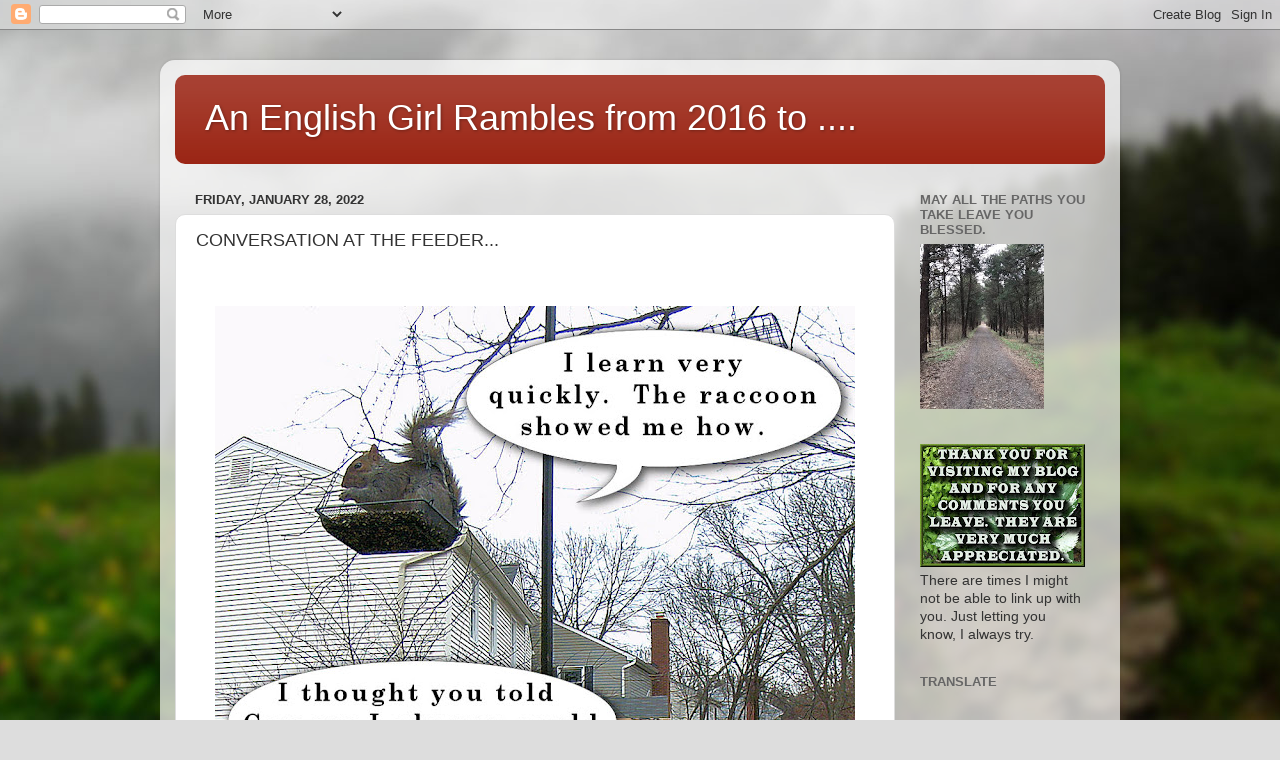

--- FILE ---
content_type: text/html; charset=UTF-8
request_url: https://anenglishgirlrambles2016.blogspot.com/2022/01/conversation-at-feeder.html
body_size: 27341
content:
<!DOCTYPE html>
<html class='v2' dir='ltr' lang='en'>
<head>
<link href='https://www.blogger.com/static/v1/widgets/335934321-css_bundle_v2.css' rel='stylesheet' type='text/css'/>
<meta content='width=1100' name='viewport'/>
<meta content='text/html; charset=UTF-8' http-equiv='Content-Type'/>
<meta content='blogger' name='generator'/>
<link href='https://anenglishgirlrambles2016.blogspot.com/favicon.ico' rel='icon' type='image/x-icon'/>
<link href='https://anenglishgirlrambles2016.blogspot.com/2022/01/conversation-at-feeder.html' rel='canonical'/>
<link rel="alternate" type="application/atom+xml" title="An English Girl Rambles  from 2016 to .... - Atom" href="https://anenglishgirlrambles2016.blogspot.com/feeds/posts/default" />
<link rel="alternate" type="application/rss+xml" title="An English Girl Rambles  from 2016 to .... - RSS" href="https://anenglishgirlrambles2016.blogspot.com/feeds/posts/default?alt=rss" />
<link rel="service.post" type="application/atom+xml" title="An English Girl Rambles  from 2016 to .... - Atom" href="https://www.blogger.com/feeds/5647334797160181392/posts/default" />

<link rel="alternate" type="application/atom+xml" title="An English Girl Rambles  from 2016 to .... - Atom" href="https://anenglishgirlrambles2016.blogspot.com/feeds/5705157318014142717/comments/default" />
<!--Can't find substitution for tag [blog.ieCssRetrofitLinks]-->
<link href='https://blogger.googleusercontent.com/img/a/AVvXsEjtnsXN7mSOxoWfh-UIi3K9Q1iuylo5pXcnVWhdxK1ce51G5SM329LJoxSHEEaPKE5Gn0dZ1EBRliysHXD0RoFCxLkdf6UWQGo53DnW1qtxTSDd7oY3hSRZ_2Zjj6xU1R0dbSdhUp83TckloxlnqepReGDqDEBTaYjJJEZduLy0E8i0sUZEt2XpsU9ZVw=w640-h640' rel='image_src'/>
<meta content='https://anenglishgirlrambles2016.blogspot.com/2022/01/conversation-at-feeder.html' property='og:url'/>
<meta content='CONVERSATION AT THE FEEDER...' property='og:title'/>
<meta content='  Camera Lady says to husband, &quot;It&#39;s too high, I have seen them try.  They can&#39;t get up there.&quot;   Today&#39;s Quote: &quot;Famous Last words!&quot; Thanks...' property='og:description'/>
<meta content='https://blogger.googleusercontent.com/img/a/AVvXsEjtnsXN7mSOxoWfh-UIi3K9Q1iuylo5pXcnVWhdxK1ce51G5SM329LJoxSHEEaPKE5Gn0dZ1EBRliysHXD0RoFCxLkdf6UWQGo53DnW1qtxTSDd7oY3hSRZ_2Zjj6xU1R0dbSdhUp83TckloxlnqepReGDqDEBTaYjJJEZduLy0E8i0sUZEt2XpsU9ZVw=w1200-h630-p-k-no-nu' property='og:image'/>
<title>An English Girl Rambles  from 2016 to ....: CONVERSATION AT THE FEEDER...</title>
<style id='page-skin-1' type='text/css'><!--
/*-----------------------------------------------
Blogger Template Style
Name:     Picture Window
Designer: Blogger
URL:      www.blogger.com
----------------------------------------------- */
/* Content
----------------------------------------------- */
body {
font: normal normal 15px Arial, Tahoma, Helvetica, FreeSans, sans-serif;
color: #333333;
background: #dddddd url(//themes.googleusercontent.com/image?id=1fupio4xM9eVxyr-k5QC5RiCJlYR35r9dXsp63RKsKt64v33poi2MvnjkX_1MULBY8BsT) repeat-x fixed bottom center;
}
html body .region-inner {
min-width: 0;
max-width: 100%;
width: auto;
}
.content-outer {
font-size: 90%;
}
a:link {
text-decoration:none;
color: #992211;
}
a:visited {
text-decoration:none;
color: #771100;
}
a:hover {
text-decoration:underline;
color: #cc4411;
}
.content-outer {
background: transparent url(//www.blogblog.com/1kt/transparent/white80.png) repeat scroll top left;
-moz-border-radius: 15px;
-webkit-border-radius: 15px;
-goog-ms-border-radius: 15px;
border-radius: 15px;
-moz-box-shadow: 0 0 3px rgba(0, 0, 0, .15);
-webkit-box-shadow: 0 0 3px rgba(0, 0, 0, .15);
-goog-ms-box-shadow: 0 0 3px rgba(0, 0, 0, .15);
box-shadow: 0 0 3px rgba(0, 0, 0, .15);
margin: 30px auto;
}
.content-inner {
padding: 15px;
}
/* Header
----------------------------------------------- */
.header-outer {
background: #992211 url(//www.blogblog.com/1kt/transparent/header_gradient_shade.png) repeat-x scroll top left;
_background-image: none;
color: #ffffff;
-moz-border-radius: 10px;
-webkit-border-radius: 10px;
-goog-ms-border-radius: 10px;
border-radius: 10px;
}
.Header img, .Header #header-inner {
-moz-border-radius: 10px;
-webkit-border-radius: 10px;
-goog-ms-border-radius: 10px;
border-radius: 10px;
}
.header-inner .Header .titlewrapper,
.header-inner .Header .descriptionwrapper {
padding-left: 30px;
padding-right: 30px;
}
.Header h1 {
font: normal normal 36px Arial, Tahoma, Helvetica, FreeSans, sans-serif;
text-shadow: 1px 1px 3px rgba(0, 0, 0, 0.3);
}
.Header h1 a {
color: #ffffff;
}
.Header .description {
font-size: 130%;
}
/* Tabs
----------------------------------------------- */
.tabs-inner {
margin: .5em 0 0;
padding: 0;
}
.tabs-inner .section {
margin: 0;
}
.tabs-inner .widget ul {
padding: 0;
background: #f5f5f5 url(//www.blogblog.com/1kt/transparent/tabs_gradient_shade.png) repeat scroll bottom;
-moz-border-radius: 10px;
-webkit-border-radius: 10px;
-goog-ms-border-radius: 10px;
border-radius: 10px;
}
.tabs-inner .widget li {
border: none;
}
.tabs-inner .widget li a {
display: inline-block;
padding: .5em 1em;
margin-right: 0;
color: #992211;
font: normal normal 15px Arial, Tahoma, Helvetica, FreeSans, sans-serif;
-moz-border-radius: 0 0 0 0;
-webkit-border-top-left-radius: 0;
-webkit-border-top-right-radius: 0;
-goog-ms-border-radius: 0 0 0 0;
border-radius: 0 0 0 0;
background: transparent none no-repeat scroll top left;
border-right: 1px solid #cccccc;
}
.tabs-inner .widget li:first-child a {
padding-left: 1.25em;
-moz-border-radius-topleft: 10px;
-moz-border-radius-bottomleft: 10px;
-webkit-border-top-left-radius: 10px;
-webkit-border-bottom-left-radius: 10px;
-goog-ms-border-top-left-radius: 10px;
-goog-ms-border-bottom-left-radius: 10px;
border-top-left-radius: 10px;
border-bottom-left-radius: 10px;
}
.tabs-inner .widget li.selected a,
.tabs-inner .widget li a:hover {
position: relative;
z-index: 1;
background: #ffffff url(//www.blogblog.com/1kt/transparent/tabs_gradient_shade.png) repeat scroll bottom;
color: #000000;
-moz-box-shadow: 0 0 0 rgba(0, 0, 0, .15);
-webkit-box-shadow: 0 0 0 rgba(0, 0, 0, .15);
-goog-ms-box-shadow: 0 0 0 rgba(0, 0, 0, .15);
box-shadow: 0 0 0 rgba(0, 0, 0, .15);
}
/* Headings
----------------------------------------------- */
h2 {
font: bold normal 13px Arial, Tahoma, Helvetica, FreeSans, sans-serif;
text-transform: uppercase;
color: #666666;
margin: .5em 0;
}
/* Main
----------------------------------------------- */
.main-outer {
background: transparent none repeat scroll top center;
-moz-border-radius: 0 0 0 0;
-webkit-border-top-left-radius: 0;
-webkit-border-top-right-radius: 0;
-webkit-border-bottom-left-radius: 0;
-webkit-border-bottom-right-radius: 0;
-goog-ms-border-radius: 0 0 0 0;
border-radius: 0 0 0 0;
-moz-box-shadow: 0 0 0 rgba(0, 0, 0, .15);
-webkit-box-shadow: 0 0 0 rgba(0, 0, 0, .15);
-goog-ms-box-shadow: 0 0 0 rgba(0, 0, 0, .15);
box-shadow: 0 0 0 rgba(0, 0, 0, .15);
}
.main-inner {
padding: 15px 5px 20px;
}
.main-inner .column-center-inner {
padding: 0 0;
}
.main-inner .column-left-inner {
padding-left: 0;
}
.main-inner .column-right-inner {
padding-right: 0;
}
/* Posts
----------------------------------------------- */
h3.post-title {
margin: 0;
font: normal normal 18px Arial, Tahoma, Helvetica, FreeSans, sans-serif;
}
.comments h4 {
margin: 1em 0 0;
font: normal normal 18px Arial, Tahoma, Helvetica, FreeSans, sans-serif;
}
.date-header span {
color: #333333;
}
.post-outer {
background-color: #ffffff;
border: solid 1px #dddddd;
-moz-border-radius: 10px;
-webkit-border-radius: 10px;
border-radius: 10px;
-goog-ms-border-radius: 10px;
padding: 15px 20px;
margin: 0 -20px 20px;
}
.post-body {
line-height: 1.4;
font-size: 110%;
position: relative;
}
.post-header {
margin: 0 0 1.5em;
color: #999999;
line-height: 1.6;
}
.post-footer {
margin: .5em 0 0;
color: #999999;
line-height: 1.6;
}
#blog-pager {
font-size: 140%
}
#comments .comment-author {
padding-top: 1.5em;
border-top: dashed 1px #ccc;
border-top: dashed 1px rgba(128, 128, 128, .5);
background-position: 0 1.5em;
}
#comments .comment-author:first-child {
padding-top: 0;
border-top: none;
}
.avatar-image-container {
margin: .2em 0 0;
}
/* Comments
----------------------------------------------- */
.comments .comments-content .icon.blog-author {
background-repeat: no-repeat;
background-image: url([data-uri]);
}
.comments .comments-content .loadmore a {
border-top: 1px solid #cc4411;
border-bottom: 1px solid #cc4411;
}
.comments .continue {
border-top: 2px solid #cc4411;
}
/* Widgets
----------------------------------------------- */
.widget ul, .widget #ArchiveList ul.flat {
padding: 0;
list-style: none;
}
.widget ul li, .widget #ArchiveList ul.flat li {
border-top: dashed 1px #ccc;
border-top: dashed 1px rgba(128, 128, 128, .5);
}
.widget ul li:first-child, .widget #ArchiveList ul.flat li:first-child {
border-top: none;
}
.widget .post-body ul {
list-style: disc;
}
.widget .post-body ul li {
border: none;
}
/* Footer
----------------------------------------------- */
.footer-outer {
color:#eeeeee;
background: transparent url(https://resources.blogblog.com/blogblog/data/1kt/transparent/black50.png) repeat scroll top left;
-moz-border-radius: 10px 10px 10px 10px;
-webkit-border-top-left-radius: 10px;
-webkit-border-top-right-radius: 10px;
-webkit-border-bottom-left-radius: 10px;
-webkit-border-bottom-right-radius: 10px;
-goog-ms-border-radius: 10px 10px 10px 10px;
border-radius: 10px 10px 10px 10px;
-moz-box-shadow: 0 0 0 rgba(0, 0, 0, .15);
-webkit-box-shadow: 0 0 0 rgba(0, 0, 0, .15);
-goog-ms-box-shadow: 0 0 0 rgba(0, 0, 0, .15);
box-shadow: 0 0 0 rgba(0, 0, 0, .15);
}
.footer-inner {
padding: 10px 5px 20px;
}
.footer-outer a {
color: #ffffdd;
}
.footer-outer a:visited {
color: #cccc99;
}
.footer-outer a:hover {
color: #ffffff;
}
.footer-outer .widget h2 {
color: #bbbbbb;
}
/* Mobile
----------------------------------------------- */
html body.mobile {
height: auto;
}
html body.mobile {
min-height: 480px;
background-size: 100% auto;
}
.mobile .body-fauxcolumn-outer {
background: transparent none repeat scroll top left;
}
html .mobile .mobile-date-outer, html .mobile .blog-pager {
border-bottom: none;
background: transparent none repeat scroll top center;
margin-bottom: 10px;
}
.mobile .date-outer {
background: transparent none repeat scroll top center;
}
.mobile .header-outer, .mobile .main-outer,
.mobile .post-outer, .mobile .footer-outer {
-moz-border-radius: 0;
-webkit-border-radius: 0;
-goog-ms-border-radius: 0;
border-radius: 0;
}
.mobile .content-outer,
.mobile .main-outer,
.mobile .post-outer {
background: inherit;
border: none;
}
.mobile .content-outer {
font-size: 100%;
}
.mobile-link-button {
background-color: #992211;
}
.mobile-link-button a:link, .mobile-link-button a:visited {
color: #ffffff;
}
.mobile-index-contents {
color: #333333;
}
.mobile .tabs-inner .PageList .widget-content {
background: #ffffff url(//www.blogblog.com/1kt/transparent/tabs_gradient_shade.png) repeat scroll bottom;
color: #000000;
}
.mobile .tabs-inner .PageList .widget-content .pagelist-arrow {
border-left: 1px solid #cccccc;
}

--></style>
<style id='template-skin-1' type='text/css'><!--
body {
min-width: 960px;
}
.content-outer, .content-fauxcolumn-outer, .region-inner {
min-width: 960px;
max-width: 960px;
_width: 960px;
}
.main-inner .columns {
padding-left: 0px;
padding-right: 210px;
}
.main-inner .fauxcolumn-center-outer {
left: 0px;
right: 210px;
/* IE6 does not respect left and right together */
_width: expression(this.parentNode.offsetWidth -
parseInt("0px") -
parseInt("210px") + 'px');
}
.main-inner .fauxcolumn-left-outer {
width: 0px;
}
.main-inner .fauxcolumn-right-outer {
width: 210px;
}
.main-inner .column-left-outer {
width: 0px;
right: 100%;
margin-left: -0px;
}
.main-inner .column-right-outer {
width: 210px;
margin-right: -210px;
}
#layout {
min-width: 0;
}
#layout .content-outer {
min-width: 0;
width: 800px;
}
#layout .region-inner {
min-width: 0;
width: auto;
}
body#layout div.add_widget {
padding: 8px;
}
body#layout div.add_widget a {
margin-left: 32px;
}
--></style>
<style>
    body {background-image:url(\/\/themes.googleusercontent.com\/image?id=1fupio4xM9eVxyr-k5QC5RiCJlYR35r9dXsp63RKsKt64v33poi2MvnjkX_1MULBY8BsT);}
    
@media (max-width: 200px) { body {background-image:url(\/\/themes.googleusercontent.com\/image?id=1fupio4xM9eVxyr-k5QC5RiCJlYR35r9dXsp63RKsKt64v33poi2MvnjkX_1MULBY8BsT&options=w200);}}
@media (max-width: 400px) and (min-width: 201px) { body {background-image:url(\/\/themes.googleusercontent.com\/image?id=1fupio4xM9eVxyr-k5QC5RiCJlYR35r9dXsp63RKsKt64v33poi2MvnjkX_1MULBY8BsT&options=w400);}}
@media (max-width: 800px) and (min-width: 401px) { body {background-image:url(\/\/themes.googleusercontent.com\/image?id=1fupio4xM9eVxyr-k5QC5RiCJlYR35r9dXsp63RKsKt64v33poi2MvnjkX_1MULBY8BsT&options=w800);}}
@media (max-width: 1200px) and (min-width: 801px) { body {background-image:url(\/\/themes.googleusercontent.com\/image?id=1fupio4xM9eVxyr-k5QC5RiCJlYR35r9dXsp63RKsKt64v33poi2MvnjkX_1MULBY8BsT&options=w1200);}}
/* Last tag covers anything over one higher than the previous max-size cap. */
@media (min-width: 1201px) { body {background-image:url(\/\/themes.googleusercontent.com\/image?id=1fupio4xM9eVxyr-k5QC5RiCJlYR35r9dXsp63RKsKt64v33poi2MvnjkX_1MULBY8BsT&options=w1600);}}
  </style>
<link href='https://www.blogger.com/dyn-css/authorization.css?targetBlogID=5647334797160181392&amp;zx=17a91754-7bc1-4b96-8ec9-f14df2833276' media='none' onload='if(media!=&#39;all&#39;)media=&#39;all&#39;' rel='stylesheet'/><noscript><link href='https://www.blogger.com/dyn-css/authorization.css?targetBlogID=5647334797160181392&amp;zx=17a91754-7bc1-4b96-8ec9-f14df2833276' rel='stylesheet'/></noscript>
<meta name='google-adsense-platform-account' content='ca-host-pub-1556223355139109'/>
<meta name='google-adsense-platform-domain' content='blogspot.com'/>

<link rel="stylesheet" href="https://fonts.googleapis.com/css2?display=swap&family=Poppins&family=Dancing+Script&family=Merriweather"></head>
<body class='loading variant-shade'>
<div class='navbar section' id='navbar' name='Navbar'><div class='widget Navbar' data-version='1' id='Navbar1'><script type="text/javascript">
    function setAttributeOnload(object, attribute, val) {
      if(window.addEventListener) {
        window.addEventListener('load',
          function(){ object[attribute] = val; }, false);
      } else {
        window.attachEvent('onload', function(){ object[attribute] = val; });
      }
    }
  </script>
<div id="navbar-iframe-container"></div>
<script type="text/javascript" src="https://apis.google.com/js/platform.js"></script>
<script type="text/javascript">
      gapi.load("gapi.iframes:gapi.iframes.style.bubble", function() {
        if (gapi.iframes && gapi.iframes.getContext) {
          gapi.iframes.getContext().openChild({
              url: 'https://www.blogger.com/navbar/5647334797160181392?po\x3d5705157318014142717\x26origin\x3dhttps://anenglishgirlrambles2016.blogspot.com',
              where: document.getElementById("navbar-iframe-container"),
              id: "navbar-iframe"
          });
        }
      });
    </script><script type="text/javascript">
(function() {
var script = document.createElement('script');
script.type = 'text/javascript';
script.src = '//pagead2.googlesyndication.com/pagead/js/google_top_exp.js';
var head = document.getElementsByTagName('head')[0];
if (head) {
head.appendChild(script);
}})();
</script>
</div></div>
<div class='body-fauxcolumns'>
<div class='fauxcolumn-outer body-fauxcolumn-outer'>
<div class='cap-top'>
<div class='cap-left'></div>
<div class='cap-right'></div>
</div>
<div class='fauxborder-left'>
<div class='fauxborder-right'></div>
<div class='fauxcolumn-inner'>
</div>
</div>
<div class='cap-bottom'>
<div class='cap-left'></div>
<div class='cap-right'></div>
</div>
</div>
</div>
<div class='content'>
<div class='content-fauxcolumns'>
<div class='fauxcolumn-outer content-fauxcolumn-outer'>
<div class='cap-top'>
<div class='cap-left'></div>
<div class='cap-right'></div>
</div>
<div class='fauxborder-left'>
<div class='fauxborder-right'></div>
<div class='fauxcolumn-inner'>
</div>
</div>
<div class='cap-bottom'>
<div class='cap-left'></div>
<div class='cap-right'></div>
</div>
</div>
</div>
<div class='content-outer'>
<div class='content-cap-top cap-top'>
<div class='cap-left'></div>
<div class='cap-right'></div>
</div>
<div class='fauxborder-left content-fauxborder-left'>
<div class='fauxborder-right content-fauxborder-right'></div>
<div class='content-inner'>
<header>
<div class='header-outer'>
<div class='header-cap-top cap-top'>
<div class='cap-left'></div>
<div class='cap-right'></div>
</div>
<div class='fauxborder-left header-fauxborder-left'>
<div class='fauxborder-right header-fauxborder-right'></div>
<div class='region-inner header-inner'>
<div class='header section' id='header' name='Header'><div class='widget Header' data-version='1' id='Header1'>
<div id='header-inner'>
<div class='titlewrapper'>
<h1 class='title'>
<a href='https://anenglishgirlrambles2016.blogspot.com/'>
An English Girl Rambles  from 2016 to ....
</a>
</h1>
</div>
<div class='descriptionwrapper'>
<p class='description'><span>
</span></p>
</div>
</div>
</div></div>
</div>
</div>
<div class='header-cap-bottom cap-bottom'>
<div class='cap-left'></div>
<div class='cap-right'></div>
</div>
</div>
</header>
<div class='tabs-outer'>
<div class='tabs-cap-top cap-top'>
<div class='cap-left'></div>
<div class='cap-right'></div>
</div>
<div class='fauxborder-left tabs-fauxborder-left'>
<div class='fauxborder-right tabs-fauxborder-right'></div>
<div class='region-inner tabs-inner'>
<div class='tabs no-items section' id='crosscol' name='Cross-Column'></div>
<div class='tabs no-items section' id='crosscol-overflow' name='Cross-Column 2'></div>
</div>
</div>
<div class='tabs-cap-bottom cap-bottom'>
<div class='cap-left'></div>
<div class='cap-right'></div>
</div>
</div>
<div class='main-outer'>
<div class='main-cap-top cap-top'>
<div class='cap-left'></div>
<div class='cap-right'></div>
</div>
<div class='fauxborder-left main-fauxborder-left'>
<div class='fauxborder-right main-fauxborder-right'></div>
<div class='region-inner main-inner'>
<div class='columns fauxcolumns'>
<div class='fauxcolumn-outer fauxcolumn-center-outer'>
<div class='cap-top'>
<div class='cap-left'></div>
<div class='cap-right'></div>
</div>
<div class='fauxborder-left'>
<div class='fauxborder-right'></div>
<div class='fauxcolumn-inner'>
</div>
</div>
<div class='cap-bottom'>
<div class='cap-left'></div>
<div class='cap-right'></div>
</div>
</div>
<div class='fauxcolumn-outer fauxcolumn-left-outer'>
<div class='cap-top'>
<div class='cap-left'></div>
<div class='cap-right'></div>
</div>
<div class='fauxborder-left'>
<div class='fauxborder-right'></div>
<div class='fauxcolumn-inner'>
</div>
</div>
<div class='cap-bottom'>
<div class='cap-left'></div>
<div class='cap-right'></div>
</div>
</div>
<div class='fauxcolumn-outer fauxcolumn-right-outer'>
<div class='cap-top'>
<div class='cap-left'></div>
<div class='cap-right'></div>
</div>
<div class='fauxborder-left'>
<div class='fauxborder-right'></div>
<div class='fauxcolumn-inner'>
</div>
</div>
<div class='cap-bottom'>
<div class='cap-left'></div>
<div class='cap-right'></div>
</div>
</div>
<!-- corrects IE6 width calculation -->
<div class='columns-inner'>
<div class='column-center-outer'>
<div class='column-center-inner'>
<div class='main section' id='main' name='Main'><div class='widget Blog' data-version='1' id='Blog1'>
<div class='blog-posts hfeed'>

          <div class="date-outer">
        
<h2 class='date-header'><span>Friday, January 28, 2022</span></h2>

          <div class="date-posts">
        
<div class='post-outer'>
<div class='post hentry uncustomized-post-template' itemprop='blogPost' itemscope='itemscope' itemtype='http://schema.org/BlogPosting'>
<meta content='https://blogger.googleusercontent.com/img/a/AVvXsEjtnsXN7mSOxoWfh-UIi3K9Q1iuylo5pXcnVWhdxK1ce51G5SM329LJoxSHEEaPKE5Gn0dZ1EBRliysHXD0RoFCxLkdf6UWQGo53DnW1qtxTSDd7oY3hSRZ_2Zjj6xU1R0dbSdhUp83TckloxlnqepReGDqDEBTaYjJJEZduLy0E8i0sUZEt2XpsU9ZVw=w640-h640' itemprop='image_url'/>
<meta content='5647334797160181392' itemprop='blogId'/>
<meta content='5705157318014142717' itemprop='postId'/>
<a name='5705157318014142717'></a>
<h3 class='post-title entry-title' itemprop='name'>
CONVERSATION AT THE FEEDER...
</h3>
<div class='post-header'>
<div class='post-header-line-1'></div>
</div>
<div class='post-body entry-content' id='post-body-5705157318014142717' itemprop='description articleBody'>
<p style="text-align: center;">&nbsp;</p><div class="separator" style="clear: both; text-align: center;"><a href="https://blogger.googleusercontent.com/img/a/AVvXsEjtnsXN7mSOxoWfh-UIi3K9Q1iuylo5pXcnVWhdxK1ce51G5SM329LJoxSHEEaPKE5Gn0dZ1EBRliysHXD0RoFCxLkdf6UWQGo53DnW1qtxTSDd7oY3hSRZ_2Zjj6xU1R0dbSdhUp83TckloxlnqepReGDqDEBTaYjJJEZduLy0E8i0sUZEt2XpsU9ZVw=s1000" imageanchor="1" style="margin-left: 1em; margin-right: 1em;"><img border="0" data-original-height="1000" data-original-width="1000" height="640" src="https://blogger.googleusercontent.com/img/a/AVvXsEjtnsXN7mSOxoWfh-UIi3K9Q1iuylo5pXcnVWhdxK1ce51G5SM329LJoxSHEEaPKE5Gn0dZ1EBRliysHXD0RoFCxLkdf6UWQGo53DnW1qtxTSDd7oY3hSRZ_2Zjj6xU1R0dbSdhUp83TckloxlnqepReGDqDEBTaYjJJEZduLy0E8i0sUZEt2XpsU9ZVw=w640-h640" width="640" /></a></div><div class="separator" style="clear: both; text-align: center;"><br /></div><div class="separator" style="clear: both; text-align: center;"><span style="font-family: inherit; font-size: x-large;"><br /></span></div><div class="separator" style="clear: both; text-align: center;"><span style="font-family: inherit; font-size: x-large;">Camera Lady says to husband, "It's too high, I have seen them try.&nbsp; They can't get up there."&nbsp;&nbsp;</span></div><div class="separator" style="clear: both; text-align: center;"><span style="font-family: inherit; font-size: x-large;"><br /></span></div><div class="separator" style="clear: both; text-align: center;"><span style="font-family: inherit; font-size: x-large;">Today's Quote: "Famous Last words!"</span></div><div class="separator" style="clear: both; text-align: center;"><span style="font-family: inherit; font-size: x-large;"><br /></span></div><div class="separator" style="clear: both; text-align: center;"><span style="font-family: inherit; font-size: x-large;">Thanks for looking.&nbsp; Have a great weekend.</span></div><div class="separator" style="clear: both; text-align: center;"><br /></div><div class="separator" style="clear: both; text-align: center;"><br /></div><div class="separator" style="clear: both; text-align: center;"><a href="https://blogger.googleusercontent.com/img/a/AVvXsEjQG6kSEO6Nkh8U41E3D2ePQ7SpBRgs0st3GMTgHHdHtiyWcesyWI8UiZhRXXCyUaj7sy8yK2dY2brtWAAgPAvsa3rj2qb6ET7vITsaqYxvDEQvcUDW2OOqKWckDA1z_ogwQWoaNyfFJIrTAWMBFDPR1_lxoyGco4o7nnfx5XYM5Rr_GriBN8YrG-srSQ=s200" imageanchor="1" style="margin-left: 1em; margin-right: 1em;"><img border="0" data-original-height="167" data-original-width="200" height="167" src="https://blogger.googleusercontent.com/img/a/AVvXsEjQG6kSEO6Nkh8U41E3D2ePQ7SpBRgs0st3GMTgHHdHtiyWcesyWI8UiZhRXXCyUaj7sy8yK2dY2brtWAAgPAvsa3rj2qb6ET7vITsaqYxvDEQvcUDW2OOqKWckDA1z_ogwQWoaNyfFJIrTAWMBFDPR1_lxoyGco4o7nnfx5XYM5Rr_GriBN8YrG-srSQ" width="200" /></a></div><div class="separator" style="clear: both; text-align: center;"><br /></div><div class="separator" style="clear: both; text-align: center;"><br /></div><div class="separator" style="clear: both; text-align: center;"><br /></div><div class="separator" style="clear: both; text-align: center;"><br /></div><div class="separator" style="clear: both; text-align: center;"><br /></div><br /><div class="separator" style="clear: both; text-align: center;"><br /></div><br /><p></p>
<div style='clear: both;'></div>
</div>
<div class='post-footer'>
<div class='post-footer-line post-footer-line-1'>
<span class='post-author vcard'>
Posted by
<span class='fn' itemprop='author' itemscope='itemscope' itemtype='http://schema.org/Person'>
<meta content='https://www.blogger.com/profile/08494518513936310345' itemprop='url'/>
<a class='g-profile' href='https://www.blogger.com/profile/08494518513936310345' rel='author' title='author profile'>
<span itemprop='name'>DeniseinVA</span>
</a>
</span>
</span>
<span class='post-timestamp'>
at
<meta content='https://anenglishgirlrambles2016.blogspot.com/2022/01/conversation-at-feeder.html' itemprop='url'/>
<a class='timestamp-link' href='https://anenglishgirlrambles2016.blogspot.com/2022/01/conversation-at-feeder.html' rel='bookmark' title='permanent link'><abbr class='published' itemprop='datePublished' title='2022-01-28T14:33:00-05:00'>2:33&#8239;PM</abbr></a>
</span>
<span class='post-comment-link'>
</span>
<span class='post-icons'>
<span class='item-control blog-admin pid-633976562'>
<a href='https://www.blogger.com/post-edit.g?blogID=5647334797160181392&postID=5705157318014142717&from=pencil' title='Edit Post'>
<img alt='' class='icon-action' height='18' src='https://resources.blogblog.com/img/icon18_edit_allbkg.gif' width='18'/>
</a>
</span>
</span>
<div class='post-share-buttons goog-inline-block'>
<a class='goog-inline-block share-button sb-email' href='https://www.blogger.com/share-post.g?blogID=5647334797160181392&postID=5705157318014142717&target=email' target='_blank' title='Email This'><span class='share-button-link-text'>Email This</span></a><a class='goog-inline-block share-button sb-blog' href='https://www.blogger.com/share-post.g?blogID=5647334797160181392&postID=5705157318014142717&target=blog' onclick='window.open(this.href, "_blank", "height=270,width=475"); return false;' target='_blank' title='BlogThis!'><span class='share-button-link-text'>BlogThis!</span></a><a class='goog-inline-block share-button sb-twitter' href='https://www.blogger.com/share-post.g?blogID=5647334797160181392&postID=5705157318014142717&target=twitter' target='_blank' title='Share to X'><span class='share-button-link-text'>Share to X</span></a><a class='goog-inline-block share-button sb-facebook' href='https://www.blogger.com/share-post.g?blogID=5647334797160181392&postID=5705157318014142717&target=facebook' onclick='window.open(this.href, "_blank", "height=430,width=640"); return false;' target='_blank' title='Share to Facebook'><span class='share-button-link-text'>Share to Facebook</span></a><a class='goog-inline-block share-button sb-pinterest' href='https://www.blogger.com/share-post.g?blogID=5647334797160181392&postID=5705157318014142717&target=pinterest' target='_blank' title='Share to Pinterest'><span class='share-button-link-text'>Share to Pinterest</span></a>
</div>
</div>
<div class='post-footer-line post-footer-line-2'>
<span class='post-labels'>
Labels:
<a href='https://anenglishgirlrambles2016.blogspot.com/search/label/Animal%20Chatter' rel='tag'>Animal Chatter</a>,
<a href='https://anenglishgirlrambles2016.blogspot.com/search/label/Animals' rel='tag'>Animals</a>,
<a href='https://anenglishgirlrambles2016.blogspot.com/search/label/Bird%20Cam' rel='tag'>Bird Cam</a>,
<a href='https://anenglishgirlrambles2016.blogspot.com/search/label/Birds' rel='tag'>Birds</a>,
<a href='https://anenglishgirlrambles2016.blogspot.com/search/label/Squirrels' rel='tag'>Squirrels</a>,
<a href='https://anenglishgirlrambles2016.blogspot.com/search/label/Trail%20Cam' rel='tag'>Trail Cam</a>,
<a href='https://anenglishgirlrambles2016.blogspot.com/search/label/White-Breasted%20Nuthatch' rel='tag'>White-Breasted Nuthatch</a>
</span>
</div>
<div class='post-footer-line post-footer-line-3'>
<span class='post-location'>
</span>
</div>
</div>
</div>
<div class='comments' id='comments'>
<a name='comments'></a>
<h4>42 comments:</h4>
<div class='comments-content'>
<script async='async' src='' type='text/javascript'></script>
<script type='text/javascript'>
    (function() {
      var items = null;
      var msgs = null;
      var config = {};

// <![CDATA[
      var cursor = null;
      if (items && items.length > 0) {
        cursor = parseInt(items[items.length - 1].timestamp) + 1;
      }

      var bodyFromEntry = function(entry) {
        var text = (entry &&
                    ((entry.content && entry.content.$t) ||
                     (entry.summary && entry.summary.$t))) ||
            '';
        if (entry && entry.gd$extendedProperty) {
          for (var k in entry.gd$extendedProperty) {
            if (entry.gd$extendedProperty[k].name == 'blogger.contentRemoved') {
              return '<span class="deleted-comment">' + text + '</span>';
            }
          }
        }
        return text;
      }

      var parse = function(data) {
        cursor = null;
        var comments = [];
        if (data && data.feed && data.feed.entry) {
          for (var i = 0, entry; entry = data.feed.entry[i]; i++) {
            var comment = {};
            // comment ID, parsed out of the original id format
            var id = /blog-(\d+).post-(\d+)/.exec(entry.id.$t);
            comment.id = id ? id[2] : null;
            comment.body = bodyFromEntry(entry);
            comment.timestamp = Date.parse(entry.published.$t) + '';
            if (entry.author && entry.author.constructor === Array) {
              var auth = entry.author[0];
              if (auth) {
                comment.author = {
                  name: (auth.name ? auth.name.$t : undefined),
                  profileUrl: (auth.uri ? auth.uri.$t : undefined),
                  avatarUrl: (auth.gd$image ? auth.gd$image.src : undefined)
                };
              }
            }
            if (entry.link) {
              if (entry.link[2]) {
                comment.link = comment.permalink = entry.link[2].href;
              }
              if (entry.link[3]) {
                var pid = /.*comments\/default\/(\d+)\?.*/.exec(entry.link[3].href);
                if (pid && pid[1]) {
                  comment.parentId = pid[1];
                }
              }
            }
            comment.deleteclass = 'item-control blog-admin';
            if (entry.gd$extendedProperty) {
              for (var k in entry.gd$extendedProperty) {
                if (entry.gd$extendedProperty[k].name == 'blogger.itemClass') {
                  comment.deleteclass += ' ' + entry.gd$extendedProperty[k].value;
                } else if (entry.gd$extendedProperty[k].name == 'blogger.displayTime') {
                  comment.displayTime = entry.gd$extendedProperty[k].value;
                }
              }
            }
            comments.push(comment);
          }
        }
        return comments;
      };

      var paginator = function(callback) {
        if (hasMore()) {
          var url = config.feed + '?alt=json&v=2&orderby=published&reverse=false&max-results=50';
          if (cursor) {
            url += '&published-min=' + new Date(cursor).toISOString();
          }
          window.bloggercomments = function(data) {
            var parsed = parse(data);
            cursor = parsed.length < 50 ? null
                : parseInt(parsed[parsed.length - 1].timestamp) + 1
            callback(parsed);
            window.bloggercomments = null;
          }
          url += '&callback=bloggercomments';
          var script = document.createElement('script');
          script.type = 'text/javascript';
          script.src = url;
          document.getElementsByTagName('head')[0].appendChild(script);
        }
      };
      var hasMore = function() {
        return !!cursor;
      };
      var getMeta = function(key, comment) {
        if ('iswriter' == key) {
          var matches = !!comment.author
              && comment.author.name == config.authorName
              && comment.author.profileUrl == config.authorUrl;
          return matches ? 'true' : '';
        } else if ('deletelink' == key) {
          return config.baseUri + '/comment/delete/'
               + config.blogId + '/' + comment.id;
        } else if ('deleteclass' == key) {
          return comment.deleteclass;
        }
        return '';
      };

      var replybox = null;
      var replyUrlParts = null;
      var replyParent = undefined;

      var onReply = function(commentId, domId) {
        if (replybox == null) {
          // lazily cache replybox, and adjust to suit this style:
          replybox = document.getElementById('comment-editor');
          if (replybox != null) {
            replybox.height = '250px';
            replybox.style.display = 'block';
            replyUrlParts = replybox.src.split('#');
          }
        }
        if (replybox && (commentId !== replyParent)) {
          replybox.src = '';
          document.getElementById(domId).insertBefore(replybox, null);
          replybox.src = replyUrlParts[0]
              + (commentId ? '&parentID=' + commentId : '')
              + '#' + replyUrlParts[1];
          replyParent = commentId;
        }
      };

      var hash = (window.location.hash || '#').substring(1);
      var startThread, targetComment;
      if (/^comment-form_/.test(hash)) {
        startThread = hash.substring('comment-form_'.length);
      } else if (/^c[0-9]+$/.test(hash)) {
        targetComment = hash.substring(1);
      }

      // Configure commenting API:
      var configJso = {
        'maxDepth': config.maxThreadDepth
      };
      var provider = {
        'id': config.postId,
        'data': items,
        'loadNext': paginator,
        'hasMore': hasMore,
        'getMeta': getMeta,
        'onReply': onReply,
        'rendered': true,
        'initComment': targetComment,
        'initReplyThread': startThread,
        'config': configJso,
        'messages': msgs
      };

      var render = function() {
        if (window.goog && window.goog.comments) {
          var holder = document.getElementById('comment-holder');
          window.goog.comments.render(holder, provider);
        }
      };

      // render now, or queue to render when library loads:
      if (window.goog && window.goog.comments) {
        render();
      } else {
        window.goog = window.goog || {};
        window.goog.comments = window.goog.comments || {};
        window.goog.comments.loadQueue = window.goog.comments.loadQueue || [];
        window.goog.comments.loadQueue.push(render);
      }
    })();
// ]]>
  </script>
<div id='comment-holder'>
<div class="comment-thread toplevel-thread"><ol id="top-ra"><li class="comment" id="c6315734443070036958"><div class="avatar-image-container"><img src="//blogger.googleusercontent.com/img/b/R29vZ2xl/AVvXsEh53WvLcqNWruEm4gHmnQL4w7bz8Ubx_Ap1AaLEW3zKjy1k1pBpwxm2MSBFOm83QF2zdxh0j3LVLBWWrOFSfPMjUSzLeH3QBGTmR2atWartRa-sHd024oEhLgVABUl_7uQ/s45-c/MeinfrontofPioXI.jpg" alt=""/></div><div class="comment-block"><div class="comment-header"><cite class="user"><a href="https://www.blogger.com/profile/02912198511168813613" rel="nofollow">The Joy of Home with Martha Ellen</a></cite><span class="icon user "></span><span class="datetime secondary-text"><a rel="nofollow" href="https://anenglishgirlrambles2016.blogspot.com/2022/01/conversation-at-feeder.html?showComment=1643399247632#c6315734443070036958">January 28, 2022 at 2:47&#8239;PM</a></span></div><p class="comment-content">LOL!  They are really acrobats in disguise! </p><span class="comment-actions secondary-text"><a class="comment-reply" target="_self" data-comment-id="6315734443070036958">Reply</a><span class="item-control blog-admin blog-admin pid-550516434"><a target="_self" href="https://www.blogger.com/comment/delete/5647334797160181392/6315734443070036958">Delete</a></span></span></div><div class="comment-replies"><div id="c6315734443070036958-rt" class="comment-thread inline-thread"><span class="thread-toggle thread-expanded"><span class="thread-arrow"></span><span class="thread-count"><a target="_self">Replies</a></span></span><ol id="c6315734443070036958-ra" class="thread-chrome thread-expanded"><div><li class="comment" id="c3483760474423819789"><div class="avatar-image-container"><img src="//1.bp.blogspot.com/-wh4LBr-NPKo/Zq3LCS0AhzI/AAAAAAADn2M/k2ejnCHEXFEK76RNDoBniJ_X3avxjZ9bACK4BGAYYCw/s35/DeniseinVA.jpg" alt=""/></div><div class="comment-block"><div class="comment-header"><cite class="user"><a href="https://www.blogger.com/profile/08494518513936310345" rel="nofollow">DeniseinVA</a></cite><span class="icon user blog-author"></span><span class="datetime secondary-text"><a rel="nofollow" href="https://anenglishgirlrambles2016.blogspot.com/2022/01/conversation-at-feeder.html?showComment=1643810950291#c3483760474423819789">February 2, 2022 at 9:09&#8239;AM</a></span></div><p class="comment-content">They certainly are Martha Ellen :)</p><span class="comment-actions secondary-text"><span class="item-control blog-admin blog-admin pid-633976562"><a target="_self" href="https://www.blogger.com/comment/delete/5647334797160181392/3483760474423819789">Delete</a></span></span></div><div class="comment-replies"><div id="c3483760474423819789-rt" class="comment-thread inline-thread hidden"><span class="thread-toggle thread-expanded"><span class="thread-arrow"></span><span class="thread-count"><a target="_self">Replies</a></span></span><ol id="c3483760474423819789-ra" class="thread-chrome thread-expanded"><div></div><div id="c3483760474423819789-continue" class="continue"><a class="comment-reply" target="_self" data-comment-id="3483760474423819789">Reply</a></div></ol></div></div><div class="comment-replybox-single" id="c3483760474423819789-ce"></div></li></div><div id="c6315734443070036958-continue" class="continue"><a class="comment-reply" target="_self" data-comment-id="6315734443070036958">Reply</a></div></ol></div></div><div class="comment-replybox-single" id="c6315734443070036958-ce"></div></li><li class="comment" id="c5835136985863585048"><div class="avatar-image-container"><img src="//4.bp.blogspot.com/-hf-PJuoTQrg/Y-qWxv4BM4I/AAAAAAABMrk/hCVH2H73MCU4sLIR7LhA8M6JaNKgzqBYgCK4BGAYYCw/s35/profile2.jpg" alt=""/></div><div class="comment-block"><div class="comment-header"><cite class="user"><a href="https://www.blogger.com/profile/08811326085498312568" rel="nofollow">Hootin  Anni</a></cite><span class="icon user "></span><span class="datetime secondary-text"><a rel="nofollow" href="https://anenglishgirlrambles2016.blogspot.com/2022/01/conversation-at-feeder.html?showComment=1643399251368#c5835136985863585048">January 28, 2022 at 2:47&#8239;PM</a></span></div><p class="comment-content">Famous last words indeed.  lol</p><span class="comment-actions secondary-text"><a class="comment-reply" target="_self" data-comment-id="5835136985863585048">Reply</a><span class="item-control blog-admin blog-admin pid-776943408"><a target="_self" href="https://www.blogger.com/comment/delete/5647334797160181392/5835136985863585048">Delete</a></span></span></div><div class="comment-replies"><div id="c5835136985863585048-rt" class="comment-thread inline-thread"><span class="thread-toggle thread-expanded"><span class="thread-arrow"></span><span class="thread-count"><a target="_self">Replies</a></span></span><ol id="c5835136985863585048-ra" class="thread-chrome thread-expanded"><div><li class="comment" id="c1068565952692935079"><div class="avatar-image-container"><img src="//1.bp.blogspot.com/-wh4LBr-NPKo/Zq3LCS0AhzI/AAAAAAADn2M/k2ejnCHEXFEK76RNDoBniJ_X3avxjZ9bACK4BGAYYCw/s35/DeniseinVA.jpg" alt=""/></div><div class="comment-block"><div class="comment-header"><cite class="user"><a href="https://www.blogger.com/profile/08494518513936310345" rel="nofollow">DeniseinVA</a></cite><span class="icon user blog-author"></span><span class="datetime secondary-text"><a rel="nofollow" href="https://anenglishgirlrambles2016.blogspot.com/2022/01/conversation-at-feeder.html?showComment=1643810963457#c1068565952692935079">February 2, 2022 at 9:09&#8239;AM</a></span></div><p class="comment-content">Isn&#39;t that the truth? :)</p><span class="comment-actions secondary-text"><span class="item-control blog-admin blog-admin pid-633976562"><a target="_self" href="https://www.blogger.com/comment/delete/5647334797160181392/1068565952692935079">Delete</a></span></span></div><div class="comment-replies"><div id="c1068565952692935079-rt" class="comment-thread inline-thread hidden"><span class="thread-toggle thread-expanded"><span class="thread-arrow"></span><span class="thread-count"><a target="_self">Replies</a></span></span><ol id="c1068565952692935079-ra" class="thread-chrome thread-expanded"><div></div><div id="c1068565952692935079-continue" class="continue"><a class="comment-reply" target="_self" data-comment-id="1068565952692935079">Reply</a></div></ol></div></div><div class="comment-replybox-single" id="c1068565952692935079-ce"></div></li></div><div id="c5835136985863585048-continue" class="continue"><a class="comment-reply" target="_self" data-comment-id="5835136985863585048">Reply</a></div></ol></div></div><div class="comment-replybox-single" id="c5835136985863585048-ce"></div></li><li class="comment" id="c2737282885668233436"><div class="avatar-image-container"><img src="//blogger.googleusercontent.com/img/b/R29vZ2xl/AVvXsEgWFU4uQkLJhQjhGIBicN4g6Z0A9x-h590mn54_PbjomBajnN21ojmdd5cUonOhkG8Y2_nihILB2I-Hoz6jx-yFQw-02Ab81mDEhE8Y-L5Ovp9Rf3Wp6LHpFgsUGUMCTg/s45-c/*" alt=""/></div><div class="comment-block"><div class="comment-header"><cite class="user"><a href="https://www.blogger.com/profile/06650565833097914052" rel="nofollow">Elephant&#39;s Child</a></cite><span class="icon user "></span><span class="datetime secondary-text"><a rel="nofollow" href="https://anenglishgirlrambles2016.blogspot.com/2022/01/conversation-at-feeder.html?showComment=1643399596967#c2737282885668233436">January 28, 2022 at 2:53&#8239;PM</a></span></div><p class="comment-content">Smiling.  They are determined (and agile) critters aren&#39;t they?</p><span class="comment-actions secondary-text"><a class="comment-reply" target="_self" data-comment-id="2737282885668233436">Reply</a><span class="item-control blog-admin blog-admin pid-1759342638"><a target="_self" href="https://www.blogger.com/comment/delete/5647334797160181392/2737282885668233436">Delete</a></span></span></div><div class="comment-replies"><div id="c2737282885668233436-rt" class="comment-thread inline-thread"><span class="thread-toggle thread-expanded"><span class="thread-arrow"></span><span class="thread-count"><a target="_self">Replies</a></span></span><ol id="c2737282885668233436-ra" class="thread-chrome thread-expanded"><div><li class="comment" id="c1181743210827439712"><div class="avatar-image-container"><img src="//1.bp.blogspot.com/-wh4LBr-NPKo/Zq3LCS0AhzI/AAAAAAADn2M/k2ejnCHEXFEK76RNDoBniJ_X3avxjZ9bACK4BGAYYCw/s35/DeniseinVA.jpg" alt=""/></div><div class="comment-block"><div class="comment-header"><cite class="user"><a href="https://www.blogger.com/profile/08494518513936310345" rel="nofollow">DeniseinVA</a></cite><span class="icon user blog-author"></span><span class="datetime secondary-text"><a rel="nofollow" href="https://anenglishgirlrambles2016.blogspot.com/2022/01/conversation-at-feeder.html?showComment=1643810987281#c1181743210827439712">February 2, 2022 at 9:09&#8239;AM</a></span></div><p class="comment-content">They certainly are :)  So glad this gave you a smile.</p><span class="comment-actions secondary-text"><span class="item-control blog-admin blog-admin pid-633976562"><a target="_self" href="https://www.blogger.com/comment/delete/5647334797160181392/1181743210827439712">Delete</a></span></span></div><div class="comment-replies"><div id="c1181743210827439712-rt" class="comment-thread inline-thread hidden"><span class="thread-toggle thread-expanded"><span class="thread-arrow"></span><span class="thread-count"><a target="_self">Replies</a></span></span><ol id="c1181743210827439712-ra" class="thread-chrome thread-expanded"><div></div><div id="c1181743210827439712-continue" class="continue"><a class="comment-reply" target="_self" data-comment-id="1181743210827439712">Reply</a></div></ol></div></div><div class="comment-replybox-single" id="c1181743210827439712-ce"></div></li></div><div id="c2737282885668233436-continue" class="continue"><a class="comment-reply" target="_self" data-comment-id="2737282885668233436">Reply</a></div></ol></div></div><div class="comment-replybox-single" id="c2737282885668233436-ce"></div></li><li class="comment" id="c4583991343031192675"><div class="avatar-image-container"><img src="//blogger.googleusercontent.com/img/b/R29vZ2xl/AVvXsEhQzmtSp7-GmEmhU5sYDhwO6sY_uHpWBky52zFBSftcbX3KtYDJjT52Pi2N645FMTxObtrfnlvIyv1diYnKi6uXUPDUlKiTDSJOidiU-5yoYlICUA5YnvM0vqggoAgUXgk/s45-c/Screenshot_20201004-202030_Instagram-01.jpeg" alt=""/></div><div class="comment-block"><div class="comment-header"><cite class="user"><a href="https://www.blogger.com/profile/12500564300569765406" rel="nofollow">Martha</a></cite><span class="icon user "></span><span class="datetime secondary-text"><a rel="nofollow" href="https://anenglishgirlrambles2016.blogspot.com/2022/01/conversation-at-feeder.html?showComment=1643404676683#c4583991343031192675">January 28, 2022 at 4:17&#8239;PM</a></span></div><p class="comment-content">Too funny! Have a great weekend Denise. :) </p><span class="comment-actions secondary-text"><a class="comment-reply" target="_self" data-comment-id="4583991343031192675">Reply</a><span class="item-control blog-admin blog-admin pid-1499874235"><a target="_self" href="https://www.blogger.com/comment/delete/5647334797160181392/4583991343031192675">Delete</a></span></span></div><div class="comment-replies"><div id="c4583991343031192675-rt" class="comment-thread inline-thread"><span class="thread-toggle thread-expanded"><span class="thread-arrow"></span><span class="thread-count"><a target="_self">Replies</a></span></span><ol id="c4583991343031192675-ra" class="thread-chrome thread-expanded"><div><li class="comment" id="c2912510150740861484"><div class="avatar-image-container"><img src="//1.bp.blogspot.com/-wh4LBr-NPKo/Zq3LCS0AhzI/AAAAAAADn2M/k2ejnCHEXFEK76RNDoBniJ_X3avxjZ9bACK4BGAYYCw/s35/DeniseinVA.jpg" alt=""/></div><div class="comment-block"><div class="comment-header"><cite class="user"><a href="https://www.blogger.com/profile/08494518513936310345" rel="nofollow">DeniseinVA</a></cite><span class="icon user blog-author"></span><span class="datetime secondary-text"><a rel="nofollow" href="https://anenglishgirlrambles2016.blogspot.com/2022/01/conversation-at-feeder.html?showComment=1643811041753#c2912510150740861484">February 2, 2022 at 9:10&#8239;AM</a></span></div><p class="comment-content">Thanks Martha, glad you enjoyed.  And you have a continued good week :)</p><span class="comment-actions secondary-text"><span class="item-control blog-admin blog-admin pid-633976562"><a target="_self" href="https://www.blogger.com/comment/delete/5647334797160181392/2912510150740861484">Delete</a></span></span></div><div class="comment-replies"><div id="c2912510150740861484-rt" class="comment-thread inline-thread hidden"><span class="thread-toggle thread-expanded"><span class="thread-arrow"></span><span class="thread-count"><a target="_self">Replies</a></span></span><ol id="c2912510150740861484-ra" class="thread-chrome thread-expanded"><div></div><div id="c2912510150740861484-continue" class="continue"><a class="comment-reply" target="_self" data-comment-id="2912510150740861484">Reply</a></div></ol></div></div><div class="comment-replybox-single" id="c2912510150740861484-ce"></div></li></div><div id="c4583991343031192675-continue" class="continue"><a class="comment-reply" target="_self" data-comment-id="4583991343031192675">Reply</a></div></ol></div></div><div class="comment-replybox-single" id="c4583991343031192675-ce"></div></li><li class="comment" id="c7979577503604616161"><div class="avatar-image-container"><img src="//blogger.googleusercontent.com/img/b/R29vZ2xl/AVvXsEjeHbivllTKz4_Ztsfkx-Hl-yS8LGf2q4-YU169wNQpbHMbEZOO9uPxR3eaRLn9ZFmcxKZazo8L_V7FQmYE-ijExBASmM3Peb2nunatmBZj0_QL57xF1WkmbkmMEg74VAg/s45-c/visitor+center.bmp" alt=""/></div><div class="comment-block"><div class="comment-header"><cite class="user"><a href="https://www.blogger.com/profile/00331324250821836822" rel="nofollow">William Kendall</a></cite><span class="icon user "></span><span class="datetime secondary-text"><a rel="nofollow" href="https://anenglishgirlrambles2016.blogspot.com/2022/01/conversation-at-feeder.html?showComment=1643404804196#c7979577503604616161">January 28, 2022 at 4:20&#8239;PM</a></span></div><p class="comment-content">Never underestimate a squirrel.</p><span class="comment-actions secondary-text"><a class="comment-reply" target="_self" data-comment-id="7979577503604616161">Reply</a><span class="item-control blog-admin blog-admin pid-1988413997"><a target="_self" href="https://www.blogger.com/comment/delete/5647334797160181392/7979577503604616161">Delete</a></span></span></div><div class="comment-replies"><div id="c7979577503604616161-rt" class="comment-thread inline-thread"><span class="thread-toggle thread-expanded"><span class="thread-arrow"></span><span class="thread-count"><a target="_self">Replies</a></span></span><ol id="c7979577503604616161-ra" class="thread-chrome thread-expanded"><div><li class="comment" id="c7674092730798285742"><div class="avatar-image-container"><img src="//1.bp.blogspot.com/-wh4LBr-NPKo/Zq3LCS0AhzI/AAAAAAADn2M/k2ejnCHEXFEK76RNDoBniJ_X3avxjZ9bACK4BGAYYCw/s35/DeniseinVA.jpg" alt=""/></div><div class="comment-block"><div class="comment-header"><cite class="user"><a href="https://www.blogger.com/profile/08494518513936310345" rel="nofollow">DeniseinVA</a></cite><span class="icon user blog-author"></span><span class="datetime secondary-text"><a rel="nofollow" href="https://anenglishgirlrambles2016.blogspot.com/2022/01/conversation-at-feeder.html?showComment=1643811059229#c7674092730798285742">February 2, 2022 at 9:10&#8239;AM</a></span></div><p class="comment-content">Most definitely :)</p><span class="comment-actions secondary-text"><span class="item-control blog-admin blog-admin pid-633976562"><a target="_self" href="https://www.blogger.com/comment/delete/5647334797160181392/7674092730798285742">Delete</a></span></span></div><div class="comment-replies"><div id="c7674092730798285742-rt" class="comment-thread inline-thread hidden"><span class="thread-toggle thread-expanded"><span class="thread-arrow"></span><span class="thread-count"><a target="_self">Replies</a></span></span><ol id="c7674092730798285742-ra" class="thread-chrome thread-expanded"><div></div><div id="c7674092730798285742-continue" class="continue"><a class="comment-reply" target="_self" data-comment-id="7674092730798285742">Reply</a></div></ol></div></div><div class="comment-replybox-single" id="c7674092730798285742-ce"></div></li></div><div id="c7979577503604616161-continue" class="continue"><a class="comment-reply" target="_self" data-comment-id="7979577503604616161">Reply</a></div></ol></div></div><div class="comment-replybox-single" id="c7979577503604616161-ce"></div></li><li class="comment" id="c2441556874804117335"><div class="avatar-image-container"><img src="//blogger.googleusercontent.com/img/b/R29vZ2xl/AVvXsEg2_KgCn7mfPhhr9NGMzmUvKnHMF3CI3fHUxcpH_Jb6Qp8ol3Y180QQ-1bkIFkL5P0tSijbQCMpwzoe4jCWMyzgMV6iYU5mU9ZyAMR3u9BuQoLWHrY9H8iGw1QAkXSXIwc/s45-c/IMG_8211+copy.jpg" alt=""/></div><div class="comment-block"><div class="comment-header"><cite class="user"><a href="https://www.blogger.com/profile/08015780995837712115" rel="nofollow">Rose</a></cite><span class="icon user "></span><span class="datetime secondary-text"><a rel="nofollow" href="https://anenglishgirlrambles2016.blogspot.com/2022/01/conversation-at-feeder.html?showComment=1643408277609#c2441556874804117335">January 28, 2022 at 5:17&#8239;PM</a></span></div><p class="comment-content">Have you ever watched some of the youtube videos of people trying to defeat squirrels at their feeders?  They are funny, but determined.</p><span class="comment-actions secondary-text"><a class="comment-reply" target="_self" data-comment-id="2441556874804117335">Reply</a><span class="item-control blog-admin blog-admin pid-25013561"><a target="_self" href="https://www.blogger.com/comment/delete/5647334797160181392/2441556874804117335">Delete</a></span></span></div><div class="comment-replies"><div id="c2441556874804117335-rt" class="comment-thread inline-thread"><span class="thread-toggle thread-expanded"><span class="thread-arrow"></span><span class="thread-count"><a target="_self">Replies</a></span></span><ol id="c2441556874804117335-ra" class="thread-chrome thread-expanded"><div><li class="comment" id="c6574455068112579939"><div class="avatar-image-container"><img src="//1.bp.blogspot.com/-wh4LBr-NPKo/Zq3LCS0AhzI/AAAAAAADn2M/k2ejnCHEXFEK76RNDoBniJ_X3avxjZ9bACK4BGAYYCw/s35/DeniseinVA.jpg" alt=""/></div><div class="comment-block"><div class="comment-header"><cite class="user"><a href="https://www.blogger.com/profile/08494518513936310345" rel="nofollow">DeniseinVA</a></cite><span class="icon user blog-author"></span><span class="datetime secondary-text"><a rel="nofollow" href="https://anenglishgirlrambles2016.blogspot.com/2022/01/conversation-at-feeder.html?showComment=1643811133214#c6574455068112579939">February 2, 2022 at 9:12&#8239;AM</a></span></div><p class="comment-content">I have Rose, in fact Gregg showed me one yesterday :)</p><span class="comment-actions secondary-text"><span class="item-control blog-admin blog-admin pid-633976562"><a target="_self" href="https://www.blogger.com/comment/delete/5647334797160181392/6574455068112579939">Delete</a></span></span></div><div class="comment-replies"><div id="c6574455068112579939-rt" class="comment-thread inline-thread hidden"><span class="thread-toggle thread-expanded"><span class="thread-arrow"></span><span class="thread-count"><a target="_self">Replies</a></span></span><ol id="c6574455068112579939-ra" class="thread-chrome thread-expanded"><div></div><div id="c6574455068112579939-continue" class="continue"><a class="comment-reply" target="_self" data-comment-id="6574455068112579939">Reply</a></div></ol></div></div><div class="comment-replybox-single" id="c6574455068112579939-ce"></div></li></div><div id="c2441556874804117335-continue" class="continue"><a class="comment-reply" target="_self" data-comment-id="2441556874804117335">Reply</a></div></ol></div></div><div class="comment-replybox-single" id="c2441556874804117335-ce"></div></li><li class="comment" id="c7989826147279006566"><div class="avatar-image-container"><img src="//blogger.googleusercontent.com/img/b/R29vZ2xl/AVvXsEhzk0rQvxCJLpEJcW9X5CTzdA3hiB_k5J6cW1ot0rjI8P56iL9kGWc4aWGckoPchyphenhyphenQnmnlxPhPy7UYgXzw-VmcETev1emjcEmrVWD2pvRbYQJIsaLaoa7UM4Klbo91s/s45-c/*" alt=""/></div><div class="comment-block"><div class="comment-header"><cite class="user"><a href="https://www.blogger.com/profile/15720030744345215307" rel="nofollow">Christine</a></cite><span class="icon user "></span><span class="datetime secondary-text"><a rel="nofollow" href="https://anenglishgirlrambles2016.blogspot.com/2022/01/conversation-at-feeder.html?showComment=1643409097083#c7989826147279006566">January 28, 2022 at 5:31&#8239;PM</a></span></div><p class="comment-content">This is proof!</p><span class="comment-actions secondary-text"><a class="comment-reply" target="_self" data-comment-id="7989826147279006566">Reply</a><span class="item-control blog-admin blog-admin pid-959607423"><a target="_self" href="https://www.blogger.com/comment/delete/5647334797160181392/7989826147279006566">Delete</a></span></span></div><div class="comment-replies"><div id="c7989826147279006566-rt" class="comment-thread inline-thread"><span class="thread-toggle thread-expanded"><span class="thread-arrow"></span><span class="thread-count"><a target="_self">Replies</a></span></span><ol id="c7989826147279006566-ra" class="thread-chrome thread-expanded"><div><li class="comment" id="c8606521599605117293"><div class="avatar-image-container"><img src="//1.bp.blogspot.com/-wh4LBr-NPKo/Zq3LCS0AhzI/AAAAAAADn2M/k2ejnCHEXFEK76RNDoBniJ_X3avxjZ9bACK4BGAYYCw/s35/DeniseinVA.jpg" alt=""/></div><div class="comment-block"><div class="comment-header"><cite class="user"><a href="https://www.blogger.com/profile/08494518513936310345" rel="nofollow">DeniseinVA</a></cite><span class="icon user blog-author"></span><span class="datetime secondary-text"><a rel="nofollow" href="https://anenglishgirlrambles2016.blogspot.com/2022/01/conversation-at-feeder.html?showComment=1643811103039#c8606521599605117293">February 2, 2022 at 9:11&#8239;AM</a></span></div><p class="comment-content">Most definitely :)</p><span class="comment-actions secondary-text"><span class="item-control blog-admin blog-admin pid-633976562"><a target="_self" href="https://www.blogger.com/comment/delete/5647334797160181392/8606521599605117293">Delete</a></span></span></div><div class="comment-replies"><div id="c8606521599605117293-rt" class="comment-thread inline-thread hidden"><span class="thread-toggle thread-expanded"><span class="thread-arrow"></span><span class="thread-count"><a target="_self">Replies</a></span></span><ol id="c8606521599605117293-ra" class="thread-chrome thread-expanded"><div></div><div id="c8606521599605117293-continue" class="continue"><a class="comment-reply" target="_self" data-comment-id="8606521599605117293">Reply</a></div></ol></div></div><div class="comment-replybox-single" id="c8606521599605117293-ce"></div></li></div><div id="c7989826147279006566-continue" class="continue"><a class="comment-reply" target="_self" data-comment-id="7989826147279006566">Reply</a></div></ol></div></div><div class="comment-replybox-single" id="c7989826147279006566-ce"></div></li><li class="comment" id="c3481653751866755878"><div class="avatar-image-container"><img src="//blogger.googleusercontent.com/img/b/R29vZ2xl/AVvXsEiUSqy8WGpXy2OOcAHRj3KMeo3Rn78ilmGh8La2RgV07pmPAuYshYPVDDNV5VazS37EEld2CSaMJl-YuzMudlgfW1PA7PyP2IXHas7Pz2PQFO2t_IIPTSkxXClJmJU0JQ/s45-c/cloudia.JPG" alt=""/></div><div class="comment-block"><div class="comment-header"><cite class="user"><a href="https://www.blogger.com/profile/05853753108637831069" rel="nofollow">Cloudia</a></cite><span class="icon user "></span><span class="datetime secondary-text"><a rel="nofollow" href="https://anenglishgirlrambles2016.blogspot.com/2022/01/conversation-at-feeder.html?showComment=1643409454753#c3481653751866755878">January 28, 2022 at 5:37&#8239;PM</a></span></div><p class="comment-content">It&#39;s so fun that you&#39;re doing these again!it&#39;s so fun that you&#39;re doing these again! Thank you D</p><span class="comment-actions secondary-text"><a class="comment-reply" target="_self" data-comment-id="3481653751866755878">Reply</a><span class="item-control blog-admin blog-admin pid-1048301002"><a target="_self" href="https://www.blogger.com/comment/delete/5647334797160181392/3481653751866755878">Delete</a></span></span></div><div class="comment-replies"><div id="c3481653751866755878-rt" class="comment-thread inline-thread"><span class="thread-toggle thread-expanded"><span class="thread-arrow"></span><span class="thread-count"><a target="_self">Replies</a></span></span><ol id="c3481653751866755878-ra" class="thread-chrome thread-expanded"><div><li class="comment" id="c3708754226950379531"><div class="avatar-image-container"><img src="//1.bp.blogspot.com/-wh4LBr-NPKo/Zq3LCS0AhzI/AAAAAAADn2M/k2ejnCHEXFEK76RNDoBniJ_X3avxjZ9bACK4BGAYYCw/s35/DeniseinVA.jpg" alt=""/></div><div class="comment-block"><div class="comment-header"><cite class="user"><a href="https://www.blogger.com/profile/08494518513936310345" rel="nofollow">DeniseinVA</a></cite><span class="icon user blog-author"></span><span class="datetime secondary-text"><a rel="nofollow" href="https://anenglishgirlrambles2016.blogspot.com/2022/01/conversation-at-feeder.html?showComment=1643811216690#c3708754226950379531">February 2, 2022 at 9:13&#8239;AM</a></span></div><p class="comment-content">Happy you are enjoying them Cloudia, and you are very welcome.  I will try to do more when the muse takes me in that direction.  Hopefully muse will be here to help that along, lol!</p><span class="comment-actions secondary-text"><span class="item-control blog-admin blog-admin pid-633976562"><a target="_self" href="https://www.blogger.com/comment/delete/5647334797160181392/3708754226950379531">Delete</a></span></span></div><div class="comment-replies"><div id="c3708754226950379531-rt" class="comment-thread inline-thread hidden"><span class="thread-toggle thread-expanded"><span class="thread-arrow"></span><span class="thread-count"><a target="_self">Replies</a></span></span><ol id="c3708754226950379531-ra" class="thread-chrome thread-expanded"><div></div><div id="c3708754226950379531-continue" class="continue"><a class="comment-reply" target="_self" data-comment-id="3708754226950379531">Reply</a></div></ol></div></div><div class="comment-replybox-single" id="c3708754226950379531-ce"></div></li></div><div id="c3481653751866755878-continue" class="continue"><a class="comment-reply" target="_self" data-comment-id="3481653751866755878">Reply</a></div></ol></div></div><div class="comment-replybox-single" id="c3481653751866755878-ce"></div></li><li class="comment" id="c7356767777425546127"><div class="avatar-image-container"><img src="//blogger.googleusercontent.com/img/b/R29vZ2xl/AVvXsEgwR_LxjEZxkwhXSZ27dEVnQx_U4qaksEEMQR9yFq8M5R4K1Qf7Hye56IRR6WjoDnEdvI1cyB2kcnIlMBzSrUrzr6XzfRxcs5ZveSA_LBPLRPuBP8ei0meSa2ry0j-TJQ/s45-c/Red+pepper+J.jpg" alt=""/></div><div class="comment-block"><div class="comment-header"><cite class="user"><a href="https://www.blogger.com/profile/07961199165290289611" rel="nofollow">Lowcarb team member</a></cite><span class="icon user "></span><span class="datetime secondary-text"><a rel="nofollow" href="https://anenglishgirlrambles2016.blogspot.com/2022/01/conversation-at-feeder.html?showComment=1643410588774#c7356767777425546127">January 28, 2022 at 5:56&#8239;PM</a></span></div><p class="comment-content">LOL<br>You have a great weekend too.<br><br>All the best Jan </p><span class="comment-actions secondary-text"><a class="comment-reply" target="_self" data-comment-id="7356767777425546127">Reply</a><span class="item-control blog-admin blog-admin pid-246854113"><a target="_self" href="https://www.blogger.com/comment/delete/5647334797160181392/7356767777425546127">Delete</a></span></span></div><div class="comment-replies"><div id="c7356767777425546127-rt" class="comment-thread inline-thread"><span class="thread-toggle thread-expanded"><span class="thread-arrow"></span><span class="thread-count"><a target="_self">Replies</a></span></span><ol id="c7356767777425546127-ra" class="thread-chrome thread-expanded"><div><li class="comment" id="c1738546495610119917"><div class="avatar-image-container"><img src="//1.bp.blogspot.com/-wh4LBr-NPKo/Zq3LCS0AhzI/AAAAAAADn2M/k2ejnCHEXFEK76RNDoBniJ_X3avxjZ9bACK4BGAYYCw/s35/DeniseinVA.jpg" alt=""/></div><div class="comment-block"><div class="comment-header"><cite class="user"><a href="https://www.blogger.com/profile/08494518513936310345" rel="nofollow">DeniseinVA</a></cite><span class="icon user blog-author"></span><span class="datetime secondary-text"><a rel="nofollow" href="https://anenglishgirlrambles2016.blogspot.com/2022/01/conversation-at-feeder.html?showComment=1643811235711#c1738546495610119917">February 2, 2022 at 9:13&#8239;AM</a></span></div><p class="comment-content">Thank you Jan, it was a great weekend and hope yours was too.  All the best :)</p><span class="comment-actions secondary-text"><span class="item-control blog-admin blog-admin pid-633976562"><a target="_self" href="https://www.blogger.com/comment/delete/5647334797160181392/1738546495610119917">Delete</a></span></span></div><div class="comment-replies"><div id="c1738546495610119917-rt" class="comment-thread inline-thread hidden"><span class="thread-toggle thread-expanded"><span class="thread-arrow"></span><span class="thread-count"><a target="_self">Replies</a></span></span><ol id="c1738546495610119917-ra" class="thread-chrome thread-expanded"><div></div><div id="c1738546495610119917-continue" class="continue"><a class="comment-reply" target="_self" data-comment-id="1738546495610119917">Reply</a></div></ol></div></div><div class="comment-replybox-single" id="c1738546495610119917-ce"></div></li></div><div id="c7356767777425546127-continue" class="continue"><a class="comment-reply" target="_self" data-comment-id="7356767777425546127">Reply</a></div></ol></div></div><div class="comment-replybox-single" id="c7356767777425546127-ce"></div></li><li class="comment" id="c493331481802430992"><div class="avatar-image-container"><img src="//blogger.googleusercontent.com/img/b/R29vZ2xl/AVvXsEhvdQUJF2fTAMsJyN2tW-U93S_SLlhxKMOC2keOkbZYmsxjXnJQZ57CkJZoOs84NaMRtOP3x2zIF08gVmU1isKPv-KI5B2c6aNhQQQAN_IH-j20tgL5AsRpUC23gACln94/s45-c/Beatrice1.jpg" alt=""/></div><div class="comment-block"><div class="comment-header"><cite class="user"><a href="https://www.blogger.com/profile/08281239556392874979" rel="nofollow">Beatrice P. Boyd</a></cite><span class="icon user "></span><span class="datetime secondary-text"><a rel="nofollow" href="https://anenglishgirlrambles2016.blogspot.com/2022/01/conversation-at-feeder.html?showComment=1643411601687#c493331481802430992">January 28, 2022 at 6:13&#8239;PM</a></span></div><p class="comment-content">Squirrels are very good at finding food as your visitor shows, Denise.</p><span class="comment-actions secondary-text"><a class="comment-reply" target="_self" data-comment-id="493331481802430992">Reply</a><span class="item-control blog-admin blog-admin pid-1694441799"><a target="_self" href="https://www.blogger.com/comment/delete/5647334797160181392/493331481802430992">Delete</a></span></span></div><div class="comment-replies"><div id="c493331481802430992-rt" class="comment-thread inline-thread"><span class="thread-toggle thread-expanded"><span class="thread-arrow"></span><span class="thread-count"><a target="_self">Replies</a></span></span><ol id="c493331481802430992-ra" class="thread-chrome thread-expanded"><div><li class="comment" id="c4546711011339978609"><div class="avatar-image-container"><img src="//1.bp.blogspot.com/-wh4LBr-NPKo/Zq3LCS0AhzI/AAAAAAADn2M/k2ejnCHEXFEK76RNDoBniJ_X3avxjZ9bACK4BGAYYCw/s35/DeniseinVA.jpg" alt=""/></div><div class="comment-block"><div class="comment-header"><cite class="user"><a href="https://www.blogger.com/profile/08494518513936310345" rel="nofollow">DeniseinVA</a></cite><span class="icon user blog-author"></span><span class="datetime secondary-text"><a rel="nofollow" href="https://anenglishgirlrambles2016.blogspot.com/2022/01/conversation-at-feeder.html?showComment=1643811254128#c4546711011339978609">February 2, 2022 at 9:14&#8239;AM</a></span></div><p class="comment-content">They certainly are Diane :)</p><span class="comment-actions secondary-text"><span class="item-control blog-admin blog-admin pid-633976562"><a target="_self" href="https://www.blogger.com/comment/delete/5647334797160181392/4546711011339978609">Delete</a></span></span></div><div class="comment-replies"><div id="c4546711011339978609-rt" class="comment-thread inline-thread hidden"><span class="thread-toggle thread-expanded"><span class="thread-arrow"></span><span class="thread-count"><a target="_self">Replies</a></span></span><ol id="c4546711011339978609-ra" class="thread-chrome thread-expanded"><div></div><div id="c4546711011339978609-continue" class="continue"><a class="comment-reply" target="_self" data-comment-id="4546711011339978609">Reply</a></div></ol></div></div><div class="comment-replybox-single" id="c4546711011339978609-ce"></div></li></div><div id="c493331481802430992-continue" class="continue"><a class="comment-reply" target="_self" data-comment-id="493331481802430992">Reply</a></div></ol></div></div><div class="comment-replybox-single" id="c493331481802430992-ce"></div></li><li class="comment" id="c8476170599430298955"><div class="avatar-image-container"><img src="//blogger.googleusercontent.com/img/b/R29vZ2xl/AVvXsEhcAwwuUjLM-TtJX9Io9IutpvIVUajWoGLlUYRs2zlyX71cAVUnNg3-Fui6vgV7gkUlj9xaMenbvVQGULe2VBVtqAcSeSUubjA-FbIItH-DrJ9Pr61p5zk1bnX7JVI7weA/s45-c/*" alt=""/></div><div class="comment-block"><div class="comment-header"><cite class="user"><a href="https://www.blogger.com/profile/12886333496997952719" rel="nofollow">Ann</a></cite><span class="icon user "></span><span class="datetime secondary-text"><a rel="nofollow" href="https://anenglishgirlrambles2016.blogspot.com/2022/01/conversation-at-feeder.html?showComment=1643411996442#c8476170599430298955">January 28, 2022 at 6:19&#8239;PM</a></span></div><p class="comment-content">I think squirrels know the saying &quot;where there&#39;s a will there&#39;s a way&quot;.</p><span class="comment-actions secondary-text"><a class="comment-reply" target="_self" data-comment-id="8476170599430298955">Reply</a><span class="item-control blog-admin blog-admin pid-1607056002"><a target="_self" href="https://www.blogger.com/comment/delete/5647334797160181392/8476170599430298955">Delete</a></span></span></div><div class="comment-replies"><div id="c8476170599430298955-rt" class="comment-thread inline-thread"><span class="thread-toggle thread-expanded"><span class="thread-arrow"></span><span class="thread-count"><a target="_self">Replies</a></span></span><ol id="c8476170599430298955-ra" class="thread-chrome thread-expanded"><div><li class="comment" id="c3290416585927458699"><div class="avatar-image-container"><img src="//1.bp.blogspot.com/-wh4LBr-NPKo/Zq3LCS0AhzI/AAAAAAADn2M/k2ejnCHEXFEK76RNDoBniJ_X3avxjZ9bACK4BGAYYCw/s35/DeniseinVA.jpg" alt=""/></div><div class="comment-block"><div class="comment-header"><cite class="user"><a href="https://www.blogger.com/profile/08494518513936310345" rel="nofollow">DeniseinVA</a></cite><span class="icon user blog-author"></span><span class="datetime secondary-text"><a rel="nofollow" href="https://anenglishgirlrambles2016.blogspot.com/2022/01/conversation-at-feeder.html?showComment=1643811268669#c3290416585927458699">February 2, 2022 at 9:14&#8239;AM</a></span></div><p class="comment-content">Most definitely they know that saying Ann :)</p><span class="comment-actions secondary-text"><span class="item-control blog-admin blog-admin pid-633976562"><a target="_self" href="https://www.blogger.com/comment/delete/5647334797160181392/3290416585927458699">Delete</a></span></span></div><div class="comment-replies"><div id="c3290416585927458699-rt" class="comment-thread inline-thread hidden"><span class="thread-toggle thread-expanded"><span class="thread-arrow"></span><span class="thread-count"><a target="_self">Replies</a></span></span><ol id="c3290416585927458699-ra" class="thread-chrome thread-expanded"><div></div><div id="c3290416585927458699-continue" class="continue"><a class="comment-reply" target="_self" data-comment-id="3290416585927458699">Reply</a></div></ol></div></div><div class="comment-replybox-single" id="c3290416585927458699-ce"></div></li></div><div id="c8476170599430298955-continue" class="continue"><a class="comment-reply" target="_self" data-comment-id="8476170599430298955">Reply</a></div></ol></div></div><div class="comment-replybox-single" id="c8476170599430298955-ce"></div></li><li class="comment" id="c1333160565426602000"><div class="avatar-image-container"><img src="//blogger.googleusercontent.com/img/b/R29vZ2xl/AVvXsEgHCLu7kE5CINEa7XRZygr13hl-NjhwoQ1tz7Ex-tX5Bn_ixZD6RCtSVc95H5cqnUHnC93awFDaw-2smhrHHZDR7m_ih0MB_ipVimwlXQlAvS5v5Mx3LduNP3Uy9aM4cw/s45-c/Waterlogue.jpg" alt=""/></div><div class="comment-block"><div class="comment-header"><cite class="user"><a href="https://www.blogger.com/profile/12002292118984909883" rel="nofollow">diane b</a></cite><span class="icon user "></span><span class="datetime secondary-text"><a rel="nofollow" href="https://anenglishgirlrambles2016.blogspot.com/2022/01/conversation-at-feeder.html?showComment=1643433517815#c1333160565426602000">January 29, 2022 at 12:18&#8239;AM</a></span></div><p class="comment-content">clever critter</p><span class="comment-actions secondary-text"><a class="comment-reply" target="_self" data-comment-id="1333160565426602000">Reply</a><span class="item-control blog-admin blog-admin pid-165051126"><a target="_self" href="https://www.blogger.com/comment/delete/5647334797160181392/1333160565426602000">Delete</a></span></span></div><div class="comment-replies"><div id="c1333160565426602000-rt" class="comment-thread inline-thread"><span class="thread-toggle thread-expanded"><span class="thread-arrow"></span><span class="thread-count"><a target="_self">Replies</a></span></span><ol id="c1333160565426602000-ra" class="thread-chrome thread-expanded"><div><li class="comment" id="c5188146693134272652"><div class="avatar-image-container"><img src="//1.bp.blogspot.com/-wh4LBr-NPKo/Zq3LCS0AhzI/AAAAAAADn2M/k2ejnCHEXFEK76RNDoBniJ_X3avxjZ9bACK4BGAYYCw/s35/DeniseinVA.jpg" alt=""/></div><div class="comment-block"><div class="comment-header"><cite class="user"><a href="https://www.blogger.com/profile/08494518513936310345" rel="nofollow">DeniseinVA</a></cite><span class="icon user blog-author"></span><span class="datetime secondary-text"><a rel="nofollow" href="https://anenglishgirlrambles2016.blogspot.com/2022/01/conversation-at-feeder.html?showComment=1643811434246#c5188146693134272652">February 2, 2022 at 9:17&#8239;AM</a></span></div><p class="comment-content">So, so clever ;)</p><span class="comment-actions secondary-text"><span class="item-control blog-admin blog-admin pid-633976562"><a target="_self" href="https://www.blogger.com/comment/delete/5647334797160181392/5188146693134272652">Delete</a></span></span></div><div class="comment-replies"><div id="c5188146693134272652-rt" class="comment-thread inline-thread hidden"><span class="thread-toggle thread-expanded"><span class="thread-arrow"></span><span class="thread-count"><a target="_self">Replies</a></span></span><ol id="c5188146693134272652-ra" class="thread-chrome thread-expanded"><div></div><div id="c5188146693134272652-continue" class="continue"><a class="comment-reply" target="_self" data-comment-id="5188146693134272652">Reply</a></div></ol></div></div><div class="comment-replybox-single" id="c5188146693134272652-ce"></div></li></div><div id="c1333160565426602000-continue" class="continue"><a class="comment-reply" target="_self" data-comment-id="1333160565426602000">Reply</a></div></ol></div></div><div class="comment-replybox-single" id="c1333160565426602000-ce"></div></li><li class="comment" id="c3953220420443909627"><div class="avatar-image-container"><img src="//blogger.googleusercontent.com/img/b/R29vZ2xl/AVvXsEh5IzcNqVS69NDKMigJWEqPjbtH--EL-1Na3uPjlgkjatz33sEqv-UEtwVPYJGaWzOQE0erZhAoRInL8rBeX_dzEN8DtQRyVCjym_wo8Byl9pvArKrcDNIlzMTC2S9Wdd4/s45-c/IMG_8051.JPG" alt=""/></div><div class="comment-block"><div class="comment-header"><cite class="user"><a href="https://www.blogger.com/profile/00070309645796725309" rel="nofollow">eileeninmd</a></cite><span class="icon user "></span><span class="datetime secondary-text"><a rel="nofollow" href="https://anenglishgirlrambles2016.blogspot.com/2022/01/conversation-at-feeder.html?showComment=1643459237061#c3953220420443909627">January 29, 2022 at 7:27&#8239;AM</a></span></div><p class="comment-content">Hello,<br>The squirrels are determined and can do almost anything when it comes to eating food.<br>Cute photo! Have a great weekend!</p><span class="comment-actions secondary-text"><a class="comment-reply" target="_self" data-comment-id="3953220420443909627">Reply</a><span class="item-control blog-admin blog-admin pid-210242762"><a target="_self" href="https://www.blogger.com/comment/delete/5647334797160181392/3953220420443909627">Delete</a></span></span></div><div class="comment-replies"><div id="c3953220420443909627-rt" class="comment-thread inline-thread"><span class="thread-toggle thread-expanded"><span class="thread-arrow"></span><span class="thread-count"><a target="_self">Replies</a></span></span><ol id="c3953220420443909627-ra" class="thread-chrome thread-expanded"><div><li class="comment" id="c7394902421682904202"><div class="avatar-image-container"><img src="//1.bp.blogspot.com/-wh4LBr-NPKo/Zq3LCS0AhzI/AAAAAAADn2M/k2ejnCHEXFEK76RNDoBniJ_X3avxjZ9bACK4BGAYYCw/s35/DeniseinVA.jpg" alt=""/></div><div class="comment-block"><div class="comment-header"><cite class="user"><a href="https://www.blogger.com/profile/08494518513936310345" rel="nofollow">DeniseinVA</a></cite><span class="icon user blog-author"></span><span class="datetime secondary-text"><a rel="nofollow" href="https://anenglishgirlrambles2016.blogspot.com/2022/01/conversation-at-feeder.html?showComment=1643811465458#c7394902421682904202">February 2, 2022 at 9:17&#8239;AM</a></span></div><p class="comment-content">Thanks Eileen, and you have a great week :)</p><span class="comment-actions secondary-text"><span class="item-control blog-admin blog-admin pid-633976562"><a target="_self" href="https://www.blogger.com/comment/delete/5647334797160181392/7394902421682904202">Delete</a></span></span></div><div class="comment-replies"><div id="c7394902421682904202-rt" class="comment-thread inline-thread hidden"><span class="thread-toggle thread-expanded"><span class="thread-arrow"></span><span class="thread-count"><a target="_self">Replies</a></span></span><ol id="c7394902421682904202-ra" class="thread-chrome thread-expanded"><div></div><div id="c7394902421682904202-continue" class="continue"><a class="comment-reply" target="_self" data-comment-id="7394902421682904202">Reply</a></div></ol></div></div><div class="comment-replybox-single" id="c7394902421682904202-ce"></div></li></div><div id="c3953220420443909627-continue" class="continue"><a class="comment-reply" target="_self" data-comment-id="3953220420443909627">Reply</a></div></ol></div></div><div class="comment-replybox-single" id="c3953220420443909627-ce"></div></li><li class="comment" id="c4197030224135988486"><div class="avatar-image-container"><img src="//1.bp.blogspot.com/-FttyXXI1poM/Z31VvMR90lI/AAAAAAACqtA/CYbYGaGPIdcLVA9tGtTpUcLRwxsqiiZjwCK4BGAYYCw/s35/Mama%252520and%252520Beau.jpg" alt=""/></div><div class="comment-block"><div class="comment-header"><cite class="user"><a href="https://www.blogger.com/profile/08163140037276496519" rel="nofollow">MadSnapper n Beau</a></cite><span class="icon user "></span><span class="datetime secondary-text"><a rel="nofollow" href="https://anenglishgirlrambles2016.blogspot.com/2022/01/conversation-at-feeder.html?showComment=1643464026285#c4197030224135988486">January 29, 2022 at 8:47&#8239;AM</a></span></div><p class="comment-content">I am sitting here with a big at grin on my face. I knew he could do it. hubby fought with protecting seed for years in our house in St Pete. never found a way to stop those squirrels. this one would make me smile even with no words</p><span class="comment-actions secondary-text"><a class="comment-reply" target="_self" data-comment-id="4197030224135988486">Reply</a><span class="item-control blog-admin blog-admin pid-1363768087"><a target="_self" href="https://www.blogger.com/comment/delete/5647334797160181392/4197030224135988486">Delete</a></span></span></div><div class="comment-replies"><div id="c4197030224135988486-rt" class="comment-thread inline-thread"><span class="thread-toggle thread-expanded"><span class="thread-arrow"></span><span class="thread-count"><a target="_self">Replies</a></span></span><ol id="c4197030224135988486-ra" class="thread-chrome thread-expanded"><div><li class="comment" id="c5092613196404894031"><div class="avatar-image-container"><img src="//1.bp.blogspot.com/-wh4LBr-NPKo/Zq3LCS0AhzI/AAAAAAADn2M/k2ejnCHEXFEK76RNDoBniJ_X3avxjZ9bACK4BGAYYCw/s35/DeniseinVA.jpg" alt=""/></div><div class="comment-block"><div class="comment-header"><cite class="user"><a href="https://www.blogger.com/profile/08494518513936310345" rel="nofollow">DeniseinVA</a></cite><span class="icon user blog-author"></span><span class="datetime secondary-text"><a rel="nofollow" href="https://anenglishgirlrambles2016.blogspot.com/2022/01/conversation-at-feeder.html?showComment=1643811525174#c5092613196404894031">February 2, 2022 at 9:18&#8239;AM</a></span></div><p class="comment-content">Always happy to give you a smile Sandra :)  Never met a squirrel who can&#39;t get at the birdseed :)</p><span class="comment-actions secondary-text"><span class="item-control blog-admin blog-admin pid-633976562"><a target="_self" href="https://www.blogger.com/comment/delete/5647334797160181392/5092613196404894031">Delete</a></span></span></div><div class="comment-replies"><div id="c5092613196404894031-rt" class="comment-thread inline-thread hidden"><span class="thread-toggle thread-expanded"><span class="thread-arrow"></span><span class="thread-count"><a target="_self">Replies</a></span></span><ol id="c5092613196404894031-ra" class="thread-chrome thread-expanded"><div></div><div id="c5092613196404894031-continue" class="continue"><a class="comment-reply" target="_self" data-comment-id="5092613196404894031">Reply</a></div></ol></div></div><div class="comment-replybox-single" id="c5092613196404894031-ce"></div></li></div><div id="c4197030224135988486-continue" class="continue"><a class="comment-reply" target="_self" data-comment-id="4197030224135988486">Reply</a></div></ol></div></div><div class="comment-replybox-single" id="c4197030224135988486-ce"></div></li><li class="comment" id="c3884338892341045557"><div class="avatar-image-container"><img src="//2.bp.blogspot.com/-tZbHBV2VcTE/Z6XwyytDj4I/AAAAAAAA-z0/i90rRIl4MHs-DVRPOBuIilKkfcGm_S2qQCK4BGAYYCw/s35/DSC01170.JPG" alt=""/></div><div class="comment-block"><div class="comment-header"><cite class="user"><a href="https://www.blogger.com/profile/13304937783573595329" rel="nofollow">Anne Hagman-Niilola</a></cite><span class="icon user "></span><span class="datetime secondary-text"><a rel="nofollow" href="https://anenglishgirlrambles2016.blogspot.com/2022/01/conversation-at-feeder.html?showComment=1643475047930#c3884338892341045557">January 29, 2022 at 11:50&#8239;AM</a></span></div><p class="comment-content">Awesome photo!</p><span class="comment-actions secondary-text"><a class="comment-reply" target="_self" data-comment-id="3884338892341045557">Reply</a><span class="item-control blog-admin blog-admin pid-496145182"><a target="_self" href="https://www.blogger.com/comment/delete/5647334797160181392/3884338892341045557">Delete</a></span></span></div><div class="comment-replies"><div id="c3884338892341045557-rt" class="comment-thread inline-thread"><span class="thread-toggle thread-expanded"><span class="thread-arrow"></span><span class="thread-count"><a target="_self">Replies</a></span></span><ol id="c3884338892341045557-ra" class="thread-chrome thread-expanded"><div><li class="comment" id="c6597183038355728760"><div class="avatar-image-container"><img src="//1.bp.blogspot.com/-wh4LBr-NPKo/Zq3LCS0AhzI/AAAAAAADn2M/k2ejnCHEXFEK76RNDoBniJ_X3avxjZ9bACK4BGAYYCw/s35/DeniseinVA.jpg" alt=""/></div><div class="comment-block"><div class="comment-header"><cite class="user"><a href="https://www.blogger.com/profile/08494518513936310345" rel="nofollow">DeniseinVA</a></cite><span class="icon user blog-author"></span><span class="datetime secondary-text"><a rel="nofollow" href="https://anenglishgirlrambles2016.blogspot.com/2022/01/conversation-at-feeder.html?showComment=1643811537626#c6597183038355728760">February 2, 2022 at 9:18&#8239;AM</a></span></div><p class="comment-content">Thank you Anne :)</p><span class="comment-actions secondary-text"><span class="item-control blog-admin blog-admin pid-633976562"><a target="_self" href="https://www.blogger.com/comment/delete/5647334797160181392/6597183038355728760">Delete</a></span></span></div><div class="comment-replies"><div id="c6597183038355728760-rt" class="comment-thread inline-thread hidden"><span class="thread-toggle thread-expanded"><span class="thread-arrow"></span><span class="thread-count"><a target="_self">Replies</a></span></span><ol id="c6597183038355728760-ra" class="thread-chrome thread-expanded"><div></div><div id="c6597183038355728760-continue" class="continue"><a class="comment-reply" target="_self" data-comment-id="6597183038355728760">Reply</a></div></ol></div></div><div class="comment-replybox-single" id="c6597183038355728760-ce"></div></li></div><div id="c3884338892341045557-continue" class="continue"><a class="comment-reply" target="_self" data-comment-id="3884338892341045557">Reply</a></div></ol></div></div><div class="comment-replybox-single" id="c3884338892341045557-ce"></div></li><li class="comment" id="c7466170604398194951"><div class="avatar-image-container"><img src="//blogger.googleusercontent.com/img/b/R29vZ2xl/AVvXsEgujCb_cnCwBi989FfUEaKabIEZ5Eb7Puz-fQScRgTCNhceDNX6EMf3PvuG9F6C_W_nxI1IXtqBlmb4aCt2Z8UqUGrbXWOvwh0f_-YsCF1OG4ugJcu199ocyE2cHdvlFuU/s45-c/Tea+in+Canada+019.JPG" alt=""/></div><div class="comment-block"><div class="comment-header"><cite class="user"><a href="https://www.blogger.com/profile/14531430948905935301" rel="nofollow">ellen b.</a></cite><span class="icon user "></span><span class="datetime secondary-text"><a rel="nofollow" href="https://anenglishgirlrambles2016.blogspot.com/2022/01/conversation-at-feeder.html?showComment=1643478455007#c7466170604398194951">January 29, 2022 at 12:47&#8239;PM</a></span></div><p class="comment-content">Haha...where there is a will there is a way! </p><span class="comment-actions secondary-text"><a class="comment-reply" target="_self" data-comment-id="7466170604398194951">Reply</a><span class="item-control blog-admin blog-admin pid-569032838"><a target="_self" href="https://www.blogger.com/comment/delete/5647334797160181392/7466170604398194951">Delete</a></span></span></div><div class="comment-replies"><div id="c7466170604398194951-rt" class="comment-thread inline-thread"><span class="thread-toggle thread-expanded"><span class="thread-arrow"></span><span class="thread-count"><a target="_self">Replies</a></span></span><ol id="c7466170604398194951-ra" class="thread-chrome thread-expanded"><div><li class="comment" id="c5271324625161277693"><div class="avatar-image-container"><img src="//1.bp.blogspot.com/-wh4LBr-NPKo/Zq3LCS0AhzI/AAAAAAADn2M/k2ejnCHEXFEK76RNDoBniJ_X3avxjZ9bACK4BGAYYCw/s35/DeniseinVA.jpg" alt=""/></div><div class="comment-block"><div class="comment-header"><cite class="user"><a href="https://www.blogger.com/profile/08494518513936310345" rel="nofollow">DeniseinVA</a></cite><span class="icon user blog-author"></span><span class="datetime secondary-text"><a rel="nofollow" href="https://anenglishgirlrambles2016.blogspot.com/2022/01/conversation-at-feeder.html?showComment=1643811548003#c5271324625161277693">February 2, 2022 at 9:19&#8239;AM</a></span></div><p class="comment-content">Most definitely :)</p><span class="comment-actions secondary-text"><span class="item-control blog-admin blog-admin pid-633976562"><a target="_self" href="https://www.blogger.com/comment/delete/5647334797160181392/5271324625161277693">Delete</a></span></span></div><div class="comment-replies"><div id="c5271324625161277693-rt" class="comment-thread inline-thread hidden"><span class="thread-toggle thread-expanded"><span class="thread-arrow"></span><span class="thread-count"><a target="_self">Replies</a></span></span><ol id="c5271324625161277693-ra" class="thread-chrome thread-expanded"><div></div><div id="c5271324625161277693-continue" class="continue"><a class="comment-reply" target="_self" data-comment-id="5271324625161277693">Reply</a></div></ol></div></div><div class="comment-replybox-single" id="c5271324625161277693-ce"></div></li></div><div id="c7466170604398194951-continue" class="continue"><a class="comment-reply" target="_self" data-comment-id="7466170604398194951">Reply</a></div></ol></div></div><div class="comment-replybox-single" id="c7466170604398194951-ce"></div></li><li class="comment" id="c6872739181038660176"><div class="avatar-image-container"><img src="//4.bp.blogspot.com/-l1G55iksooI/Zk_IUUTh0RI/AAAAAAAAqB8/658FMuEwDwkgjywzEqAB03sNekISyKJQQCK4BGAYYCw/s35/Alan%252520Profile.jpg" alt=""/></div><div class="comment-block"><div class="comment-header"><cite class="user"><a href="https://www.blogger.com/profile/00411274031147372579" rel="nofollow">Yogi&#9834;&#9834;&#9834;</a></cite><span class="icon user "></span><span class="datetime secondary-text"><a rel="nofollow" href="https://anenglishgirlrambles2016.blogspot.com/2022/01/conversation-at-feeder.html?showComment=1643487853117#c6872739181038660176">January 29, 2022 at 3:24&#8239;PM</a></span></div><p class="comment-content">Too funny, I wouldn&#39;t bet against a squirrel anywhere.</p><span class="comment-actions secondary-text"><a class="comment-reply" target="_self" data-comment-id="6872739181038660176">Reply</a><span class="item-control blog-admin blog-admin pid-1805363492"><a target="_self" href="https://www.blogger.com/comment/delete/5647334797160181392/6872739181038660176">Delete</a></span></span></div><div class="comment-replies"><div id="c6872739181038660176-rt" class="comment-thread inline-thread"><span class="thread-toggle thread-expanded"><span class="thread-arrow"></span><span class="thread-count"><a target="_self">Replies</a></span></span><ol id="c6872739181038660176-ra" class="thread-chrome thread-expanded"><div><li class="comment" id="c1268766900850566948"><div class="avatar-image-container"><img src="//1.bp.blogspot.com/-wh4LBr-NPKo/Zq3LCS0AhzI/AAAAAAADn2M/k2ejnCHEXFEK76RNDoBniJ_X3avxjZ9bACK4BGAYYCw/s35/DeniseinVA.jpg" alt=""/></div><div class="comment-block"><div class="comment-header"><cite class="user"><a href="https://www.blogger.com/profile/08494518513936310345" rel="nofollow">DeniseinVA</a></cite><span class="icon user blog-author"></span><span class="datetime secondary-text"><a rel="nofollow" href="https://anenglishgirlrambles2016.blogspot.com/2022/01/conversation-at-feeder.html?showComment=1643811560839#c1268766900850566948">February 2, 2022 at 9:19&#8239;AM</a></span></div><p class="comment-content">Me neither :)</p><span class="comment-actions secondary-text"><span class="item-control blog-admin blog-admin pid-633976562"><a target="_self" href="https://www.blogger.com/comment/delete/5647334797160181392/1268766900850566948">Delete</a></span></span></div><div class="comment-replies"><div id="c1268766900850566948-rt" class="comment-thread inline-thread hidden"><span class="thread-toggle thread-expanded"><span class="thread-arrow"></span><span class="thread-count"><a target="_self">Replies</a></span></span><ol id="c1268766900850566948-ra" class="thread-chrome thread-expanded"><div></div><div id="c1268766900850566948-continue" class="continue"><a class="comment-reply" target="_self" data-comment-id="1268766900850566948">Reply</a></div></ol></div></div><div class="comment-replybox-single" id="c1268766900850566948-ce"></div></li></div><div id="c6872739181038660176-continue" class="continue"><a class="comment-reply" target="_self" data-comment-id="6872739181038660176">Reply</a></div></ol></div></div><div class="comment-replybox-single" id="c6872739181038660176-ce"></div></li><li class="comment" id="c6909563035259359924"><div class="avatar-image-container"><img src="//blogger.googleusercontent.com/img/b/R29vZ2xl/AVvXsEgG5Df3yub5wEJeGrXvqaoJ5FR13m7AfwCpj_fsTC8otjb57h-Hm0gR_HL9CrNd57kpAf8_nANtUvHXjsofk6K0YXzAh_YfxrqnruWvniRNIbP70-PPGTPtHu04gRwJNuw/s28/CEDBFAA0-1991-4406-94B8-4C8E98EEB4D8.jpeg" alt=""/></div><div class="comment-block"><div class="comment-header"><cite class="user"><a href="https://www.blogger.com/profile/09763547174099448920" rel="nofollow">Linda</a></cite><span class="icon user "></span><span class="datetime secondary-text"><a rel="nofollow" href="https://anenglishgirlrambles2016.blogspot.com/2022/01/conversation-at-feeder.html?showComment=1643516715209#c6909563035259359924">January 29, 2022 at 11:25&#8239;PM</a></span></div><p class="comment-content">A squirrel will spend hours figuring out how to get treats. He doesn&#39;t have much else to do.</p><span class="comment-actions secondary-text"><a class="comment-reply" target="_self" data-comment-id="6909563035259359924">Reply</a><span class="item-control blog-admin blog-admin pid-1209201815"><a target="_self" href="https://www.blogger.com/comment/delete/5647334797160181392/6909563035259359924">Delete</a></span></span></div><div class="comment-replies"><div id="c6909563035259359924-rt" class="comment-thread inline-thread"><span class="thread-toggle thread-expanded"><span class="thread-arrow"></span><span class="thread-count"><a target="_self">Replies</a></span></span><ol id="c6909563035259359924-ra" class="thread-chrome thread-expanded"><div><li class="comment" id="c2626860297542797755"><div class="avatar-image-container"><img src="//1.bp.blogspot.com/-wh4LBr-NPKo/Zq3LCS0AhzI/AAAAAAADn2M/k2ejnCHEXFEK76RNDoBniJ_X3avxjZ9bACK4BGAYYCw/s35/DeniseinVA.jpg" alt=""/></div><div class="comment-block"><div class="comment-header"><cite class="user"><a href="https://www.blogger.com/profile/08494518513936310345" rel="nofollow">DeniseinVA</a></cite><span class="icon user blog-author"></span><span class="datetime secondary-text"><a rel="nofollow" href="https://anenglishgirlrambles2016.blogspot.com/2022/01/conversation-at-feeder.html?showComment=1643811592405#c2626860297542797755">February 2, 2022 at 9:19&#8239;AM</a></span></div><p class="comment-content">Isn&#39;t that the truth? :)  </p><span class="comment-actions secondary-text"><span class="item-control blog-admin blog-admin pid-633976562"><a target="_self" href="https://www.blogger.com/comment/delete/5647334797160181392/2626860297542797755">Delete</a></span></span></div><div class="comment-replies"><div id="c2626860297542797755-rt" class="comment-thread inline-thread hidden"><span class="thread-toggle thread-expanded"><span class="thread-arrow"></span><span class="thread-count"><a target="_self">Replies</a></span></span><ol id="c2626860297542797755-ra" class="thread-chrome thread-expanded"><div></div><div id="c2626860297542797755-continue" class="continue"><a class="comment-reply" target="_self" data-comment-id="2626860297542797755">Reply</a></div></ol></div></div><div class="comment-replybox-single" id="c2626860297542797755-ce"></div></li></div><div id="c6909563035259359924-continue" class="continue"><a class="comment-reply" target="_self" data-comment-id="6909563035259359924">Reply</a></div></ol></div></div><div class="comment-replybox-single" id="c6909563035259359924-ce"></div></li><li class="comment" id="c6203786975935911830"><div class="avatar-image-container"><img src="//www.blogger.com/img/blogger_logo_round_35.png" alt=""/></div><div class="comment-block"><div class="comment-header"><cite class="user"><a href="https://www.blogger.com/profile/00400663056547331997" rel="nofollow">Margaret Birding For Pleasure</a></cite><span class="icon user "></span><span class="datetime secondary-text"><a rel="nofollow" href="https://anenglishgirlrambles2016.blogspot.com/2022/01/conversation-at-feeder.html?showComment=1643521052129#c6203786975935911830">January 30, 2022 at 12:37&#8239;AM</a></span></div><p class="comment-content">Very funny.  Have a wonderful and safe week ahead</p><span class="comment-actions secondary-text"><a class="comment-reply" target="_self" data-comment-id="6203786975935911830">Reply</a><span class="item-control blog-admin blog-admin pid-425259940"><a target="_self" href="https://www.blogger.com/comment/delete/5647334797160181392/6203786975935911830">Delete</a></span></span></div><div class="comment-replies"><div id="c6203786975935911830-rt" class="comment-thread inline-thread"><span class="thread-toggle thread-expanded"><span class="thread-arrow"></span><span class="thread-count"><a target="_self">Replies</a></span></span><ol id="c6203786975935911830-ra" class="thread-chrome thread-expanded"><div><li class="comment" id="c4901042796692568572"><div class="avatar-image-container"><img src="//1.bp.blogspot.com/-wh4LBr-NPKo/Zq3LCS0AhzI/AAAAAAADn2M/k2ejnCHEXFEK76RNDoBniJ_X3avxjZ9bACK4BGAYYCw/s35/DeniseinVA.jpg" alt=""/></div><div class="comment-block"><div class="comment-header"><cite class="user"><a href="https://www.blogger.com/profile/08494518513936310345" rel="nofollow">DeniseinVA</a></cite><span class="icon user blog-author"></span><span class="datetime secondary-text"><a rel="nofollow" href="https://anenglishgirlrambles2016.blogspot.com/2022/01/conversation-at-feeder.html?showComment=1643811614294#c4901042796692568572">February 2, 2022 at 9:20&#8239;AM</a></span></div><p class="comment-content">Thank you Margaret, glad you enjoyed.  I hope your week is going well :)</p><span class="comment-actions secondary-text"><span class="item-control blog-admin blog-admin pid-633976562"><a target="_self" href="https://www.blogger.com/comment/delete/5647334797160181392/4901042796692568572">Delete</a></span></span></div><div class="comment-replies"><div id="c4901042796692568572-rt" class="comment-thread inline-thread hidden"><span class="thread-toggle thread-expanded"><span class="thread-arrow"></span><span class="thread-count"><a target="_self">Replies</a></span></span><ol id="c4901042796692568572-ra" class="thread-chrome thread-expanded"><div></div><div id="c4901042796692568572-continue" class="continue"><a class="comment-reply" target="_self" data-comment-id="4901042796692568572">Reply</a></div></ol></div></div><div class="comment-replybox-single" id="c4901042796692568572-ce"></div></li></div><div id="c6203786975935911830-continue" class="continue"><a class="comment-reply" target="_self" data-comment-id="6203786975935911830">Reply</a></div></ol></div></div><div class="comment-replybox-single" id="c6203786975935911830-ce"></div></li><li class="comment" id="c1070335478137132602"><div class="avatar-image-container"><img src="//3.bp.blogspot.com/-VdWnWPs2cC0/ZDbDokvwu8I/AAAAAAAAPEg/bjuKFhm-a4IyVMp7UCpgM-3P7wDb7uI4ACK4BGAYYCw/s35/B8A12C2F-922E-4104-A737-091224338FE2.gif" alt=""/></div><div class="comment-block"><div class="comment-header"><cite class="user"><a href="https://www.blogger.com/profile/14230422491225783790" rel="nofollow">Beside a babbling brook...</a></cite><span class="icon user "></span><span class="datetime secondary-text"><a rel="nofollow" href="https://anenglishgirlrambles2016.blogspot.com/2022/01/conversation-at-feeder.html?showComment=1643561981315#c1070335478137132602">January 30, 2022 at 11:59&#8239;AM</a></span></div><p class="comment-content">NEVER say never, with squirrels!!!   They are totally *Evil*!   LOL<br><br>🌲&#9924;🏠🔥🏠&#9924;🌲</p><span class="comment-actions secondary-text"><a class="comment-reply" target="_self" data-comment-id="1070335478137132602">Reply</a><span class="item-control blog-admin blog-admin pid-528601725"><a target="_self" href="https://www.blogger.com/comment/delete/5647334797160181392/1070335478137132602">Delete</a></span></span></div><div class="comment-replies"><div id="c1070335478137132602-rt" class="comment-thread inline-thread"><span class="thread-toggle thread-expanded"><span class="thread-arrow"></span><span class="thread-count"><a target="_self">Replies</a></span></span><ol id="c1070335478137132602-ra" class="thread-chrome thread-expanded"><div><li class="comment" id="c4615828848358382927"><div class="avatar-image-container"><img src="//1.bp.blogspot.com/-wh4LBr-NPKo/Zq3LCS0AhzI/AAAAAAADn2M/k2ejnCHEXFEK76RNDoBniJ_X3avxjZ9bACK4BGAYYCw/s35/DeniseinVA.jpg" alt=""/></div><div class="comment-block"><div class="comment-header"><cite class="user"><a href="https://www.blogger.com/profile/08494518513936310345" rel="nofollow">DeniseinVA</a></cite><span class="icon user blog-author"></span><span class="datetime secondary-text"><a rel="nofollow" href="https://anenglishgirlrambles2016.blogspot.com/2022/01/conversation-at-feeder.html?showComment=1643811696983#c4615828848358382927">February 2, 2022 at 9:21&#8239;AM</a></span></div><p class="comment-content">I never will, lol! :)</p><span class="comment-actions secondary-text"><span class="item-control blog-admin blog-admin pid-633976562"><a target="_self" href="https://www.blogger.com/comment/delete/5647334797160181392/4615828848358382927">Delete</a></span></span></div><div class="comment-replies"><div id="c4615828848358382927-rt" class="comment-thread inline-thread hidden"><span class="thread-toggle thread-expanded"><span class="thread-arrow"></span><span class="thread-count"><a target="_self">Replies</a></span></span><ol id="c4615828848358382927-ra" class="thread-chrome thread-expanded"><div></div><div id="c4615828848358382927-continue" class="continue"><a class="comment-reply" target="_self" data-comment-id="4615828848358382927">Reply</a></div></ol></div></div><div class="comment-replybox-single" id="c4615828848358382927-ce"></div></li></div><div id="c1070335478137132602-continue" class="continue"><a class="comment-reply" target="_self" data-comment-id="1070335478137132602">Reply</a></div></ol></div></div><div class="comment-replybox-single" id="c1070335478137132602-ce"></div></li><li class="comment" id="c4205946239250538020"><div class="avatar-image-container"><img src="//2.bp.blogspot.com/-CaEV5hZGbPc/Zh_aqeQDbqI/AAAAAAABUkw/45aRzybH3QILMpDZU1oenDR9K0hSvXvpwCK4BGAYYCw/s35/97647588_3160087024022034_6112872363638915072_n.jpg" alt=""/></div><div class="comment-block"><div class="comment-header"><cite class="user"><a href="https://www.blogger.com/profile/16823369215793154260" rel="nofollow">Debbie</a></cite><span class="icon user "></span><span class="datetime secondary-text"><a rel="nofollow" href="https://anenglishgirlrambles2016.blogspot.com/2022/01/conversation-at-feeder.html?showComment=1643644395643#c4205946239250538020">January 31, 2022 at 10:53&#8239;AM</a></span></div><p class="comment-content">hey camera lady, nothing is impossible!! nice capture of the nuthatch!!</p><span class="comment-actions secondary-text"><a class="comment-reply" target="_self" data-comment-id="4205946239250538020">Reply</a><span class="item-control blog-admin blog-admin pid-328383818"><a target="_self" href="https://www.blogger.com/comment/delete/5647334797160181392/4205946239250538020">Delete</a></span></span></div><div class="comment-replies"><div id="c4205946239250538020-rt" class="comment-thread inline-thread"><span class="thread-toggle thread-expanded"><span class="thread-arrow"></span><span class="thread-count"><a target="_self">Replies</a></span></span><ol id="c4205946239250538020-ra" class="thread-chrome thread-expanded"><div><li class="comment" id="c4921483308402629009"><div class="avatar-image-container"><img src="//1.bp.blogspot.com/-wh4LBr-NPKo/Zq3LCS0AhzI/AAAAAAADn2M/k2ejnCHEXFEK76RNDoBniJ_X3avxjZ9bACK4BGAYYCw/s35/DeniseinVA.jpg" alt=""/></div><div class="comment-block"><div class="comment-header"><cite class="user"><a href="https://www.blogger.com/profile/08494518513936310345" rel="nofollow">DeniseinVA</a></cite><span class="icon user blog-author"></span><span class="datetime secondary-text"><a rel="nofollow" href="https://anenglishgirlrambles2016.blogspot.com/2022/01/conversation-at-feeder.html?showComment=1643811724026#c4921483308402629009">February 2, 2022 at 9:22&#8239;AM</a></span></div><p class="comment-content">Thanks Debbie and talking about nice captures, your photos of the birds were stunning!</p><span class="comment-actions secondary-text"><span class="item-control blog-admin blog-admin pid-633976562"><a target="_self" href="https://www.blogger.com/comment/delete/5647334797160181392/4921483308402629009">Delete</a></span></span></div><div class="comment-replies"><div id="c4921483308402629009-rt" class="comment-thread inline-thread hidden"><span class="thread-toggle thread-expanded"><span class="thread-arrow"></span><span class="thread-count"><a target="_self">Replies</a></span></span><ol id="c4921483308402629009-ra" class="thread-chrome thread-expanded"><div></div><div id="c4921483308402629009-continue" class="continue"><a class="comment-reply" target="_self" data-comment-id="4921483308402629009">Reply</a></div></ol></div></div><div class="comment-replybox-single" id="c4921483308402629009-ce"></div></li></div><div id="c4205946239250538020-continue" class="continue"><a class="comment-reply" target="_self" data-comment-id="4205946239250538020">Reply</a></div></ol></div></div><div class="comment-replybox-single" id="c4205946239250538020-ce"></div></li></ol><div id="top-continue" class="continue"><a class="comment-reply" target="_self">Add comment</a></div><div class="comment-replybox-thread" id="top-ce"></div><div class="loadmore hidden" data-post-id="5705157318014142717"><a target="_self">Load more...</a></div></div>
</div>
</div>
<p class='comment-footer'>
<div class='comment-form'>
<a name='comment-form'></a>
<p>Thank you so for taking the time to leave a comment.  I enjoy reading them very much and always try to return a visit.  As I do monitor comments it may take a while for them to appear, even quite late depending on what is going on and how much time I am able to spend on the computer. <br /><br />I appreciate all who look at my blog, but I will not be publishing any businesses.  If you are only able to publish anonymously, would you sign your name, and leave an addy so I can return your visit where possible?  Thank you!</p>
<a href='https://www.blogger.com/comment/frame/5647334797160181392?po=5705157318014142717&hl=en&saa=85391&origin=https://anenglishgirlrambles2016.blogspot.com' id='comment-editor-src'></a>
<iframe allowtransparency='true' class='blogger-iframe-colorize blogger-comment-from-post' frameborder='0' height='410px' id='comment-editor' name='comment-editor' src='' width='100%'></iframe>
<script src='https://www.blogger.com/static/v1/jsbin/2830521187-comment_from_post_iframe.js' type='text/javascript'></script>
<script type='text/javascript'>
      BLOG_CMT_createIframe('https://www.blogger.com/rpc_relay.html');
    </script>
</div>
</p>
<div id='backlinks-container'>
<div id='Blog1_backlinks-container'>
</div>
</div>
</div>
</div>

        </div></div>
      
</div>
<div class='blog-pager' id='blog-pager'>
<span id='blog-pager-newer-link'>
<a class='blog-pager-newer-link' href='https://anenglishgirlrambles2016.blogspot.com/2022/01/monday-recipe-post-oven-roasted-pork.html' id='Blog1_blog-pager-newer-link' title='Newer Post'>Newer Post</a>
</span>
<span id='blog-pager-older-link'>
<a class='blog-pager-older-link' href='https://anenglishgirlrambles2016.blogspot.com/2022/01/new-blog-post-from-old-blog-post.html' id='Blog1_blog-pager-older-link' title='Older Post'>Older Post</a>
</span>
<a class='home-link' href='https://anenglishgirlrambles2016.blogspot.com/'>Home</a>
</div>
<div class='clear'></div>
<div class='post-feeds'>
<div class='feed-links'>
Subscribe to:
<a class='feed-link' href='https://anenglishgirlrambles2016.blogspot.com/feeds/5705157318014142717/comments/default' target='_blank' type='application/atom+xml'>Post Comments (Atom)</a>
</div>
</div>
</div></div>
</div>
</div>
<div class='column-left-outer'>
<div class='column-left-inner'>
<aside>
</aside>
</div>
</div>
<div class='column-right-outer'>
<div class='column-right-inner'>
<aside>
<div class='sidebar section' id='sidebar-right-1'><div class='widget Image' data-version='1' id='Image13'>
<h2>May all the paths you take leave you blessed.</h2>
<div class='widget-content'>
<img alt='May all the paths you take leave you blessed.' height='165' id='Image13_img' src='https://blogger.googleusercontent.com/img/b/R29vZ2xl/AVvXsEi1z2YKdhSMFxzOCnba0amem88Kxg2pIFU8h8Jqst0HSUIEwV4UCooY3HLKjwUX8Nyj_FB8CTT4kodE_FOK-RmVHDmf7pxRvVEZfuA2nu0DaKb7l5MXoyg4-OZbn6B1nl316M3TS3R5CNZS/s165/image_6483441.JPG' width='124'/>
<br/>
</div>
<div class='clear'></div>
</div><div class='widget Image' data-version='1' id='Image11'>
<div class='widget-content'>
<img alt='' height='123' id='Image11_img' src='https://blogger.googleusercontent.com/img/b/R29vZ2xl/AVvXsEjS5Pkgyv4xFTZxpbjc272OySy5hIYvNRX9uiKKJfPZk-Rdvhb-kewR3zmTKKz6A3ac_ycv7jzrBwZMj1ObQexN1Xxo2YadgTLB67vjccd-4bxcyYhEXjO9sQTrN9F7BPnMcjRId-bngCYC/s165/DEC+2018.jpg' width='165'/>
<br/>
<span class='caption'>There are times I might not be able to link up with you.  Just letting you know, I always try.</span>
</div>
<div class='clear'></div>
</div><div class='widget Translate' data-version='1' id='Translate1'>
<h2 class='title'>Translate</h2>
<div id='google_translate_element'></div>
<script>
    function googleTranslateElementInit() {
      new google.translate.TranslateElement({
        pageLanguage: 'en',
        autoDisplay: 'true',
        layout: google.translate.TranslateElement.InlineLayout.VERTICAL
      }, 'google_translate_element');
    }
  </script>
<script src='//translate.google.com/translate_a/element.js?cb=googleTranslateElementInit'></script>
<div class='clear'></div>
</div><div class='widget Image' data-version='1' id='Image3'>
<h2>Welcome, I am still here.  Pull up a chair</h2>
<div class='widget-content'>
<a href='http://anenglishgirlrambles2016.blogspot.com'>
<img alt='Welcome, I am still here.  Pull up a chair' height='165' id='Image3_img' src='https://blogger.googleusercontent.com/img/b/R29vZ2xl/AVvXsEgf-eY-G1eJMt0PzT_PNoPwlcuxA47GTnG5YoHAAsYn1Jn-dXmC7sqGwansEVTjV_A1t9KXO19zgeUz_0gkkkVikVLv563UcSCpXnT2oyDbU97rIVdf1cn7zXoI0wNEeGTN4Xlh4Adzybs/s165-r/image.jpeg' width='165'/>
</a>
<br/>
<span class='caption'>and let's have another cuppa.</span>
</div>
<div class='clear'></div>
</div><div class='widget Followers' data-version='1' id='Followers1'>
<h2 class='title'>Thank you friends!</h2>
<div class='widget-content'>
<div id='Followers1-wrapper'>
<div style='margin-right:2px;'>
<div><script type="text/javascript" src="https://apis.google.com/js/platform.js"></script>
<div id="followers-iframe-container"></div>
<script type="text/javascript">
    window.followersIframe = null;
    function followersIframeOpen(url) {
      gapi.load("gapi.iframes", function() {
        if (gapi.iframes && gapi.iframes.getContext) {
          window.followersIframe = gapi.iframes.getContext().openChild({
            url: url,
            where: document.getElementById("followers-iframe-container"),
            messageHandlersFilter: gapi.iframes.CROSS_ORIGIN_IFRAMES_FILTER,
            messageHandlers: {
              '_ready': function(obj) {
                window.followersIframe.getIframeEl().height = obj.height;
              },
              'reset': function() {
                window.followersIframe.close();
                followersIframeOpen("https://www.blogger.com/followers/frame/5647334797160181392?colors\x3dCgt0cmFuc3BhcmVudBILdHJhbnNwYXJlbnQaByMzMzMzMzMiByM5OTIyMTEqC3RyYW5zcGFyZW50MgcjNjY2NjY2OgcjMzMzMzMzQgcjOTkyMjExSgcjMDAwMDAwUgcjOTkyMjExWgt0cmFuc3BhcmVudA%3D%3D\x26pageSize\x3d21\x26hl\x3den\x26origin\x3dhttps://anenglishgirlrambles2016.blogspot.com");
              },
              'open': function(url) {
                window.followersIframe.close();
                followersIframeOpen(url);
              }
            }
          });
        }
      });
    }
    followersIframeOpen("https://www.blogger.com/followers/frame/5647334797160181392?colors\x3dCgt0cmFuc3BhcmVudBILdHJhbnNwYXJlbnQaByMzMzMzMzMiByM5OTIyMTEqC3RyYW5zcGFyZW50MgcjNjY2NjY2OgcjMzMzMzMzQgcjOTkyMjExSgcjMDAwMDAwUgcjOTkyMjExWgt0cmFuc3BhcmVudA%3D%3D\x26pageSize\x3d21\x26hl\x3den\x26origin\x3dhttps://anenglishgirlrambles2016.blogspot.com");
  </script></div>
</div>
</div>
<div class='clear'></div>
</div>
</div><div class='widget Profile' data-version='1' id='Profile1'>
<h2>About Me</h2>
<div class='widget-content'>
<a href='https://www.blogger.com/profile/08494518513936310345'><img alt='My photo' class='profile-img' height='80' src='//blogger.googleusercontent.com/img/b/R29vZ2xl/AVvXsEh10fsB4woDg1qs7xmKG7_VaHYbMn-_G7Ad8AmYkguhJ8RhMGQSlcXrj1Rk6-9GZeWYqfcFtNCwvurXqZq11Trmo1_CnO0bIY0GXfcssq-Rt00NNj8BdbXUb8w91AI4I18/s113/DeniseinVA.jpg' width='80'/></a>
<dl class='profile-datablock'>
<dt class='profile-data'>
<a class='profile-name-link g-profile' href='https://www.blogger.com/profile/08494518513936310345' rel='author' style='background-image: url(//www.blogger.com/img/logo-16.png);'>
DeniseinVA
</a>
</dt>
<dd class='profile-textblock'>Happily married to my best friend for 50 years. Our son and daughter-in-law live not so far away, and they are our joy. I am 75 and aging doesn&#8217;t bother me, a few more wrinkles, a little more creaky but wearing each new grey hair proudly. A little tongue in cheek perhaps. I do wonder where all that time went. I take no day for granted, treating each one as a blessing. I bounce around on my blog sharing my love of all things; family always, nature, flowers, wildlife, looking at art, poems, quotes, recipes and a few rambles. I very rarely mention what I read or see on the news. There is so much going on here and in our world that I find heartbreaking, but I hope you can come here as a place of peace, find something that will take your mind off things for a little while and give you smile.</dd>
</dl>
<a class='profile-link' href='https://www.blogger.com/profile/08494518513936310345' rel='author'>View my complete profile</a>
<div class='clear'></div>
</div>
</div><div class='widget Image' data-version='1' id='Image6'>
<div class='widget-content'>
<img alt='' height='126' id='Image6_img' src='https://blogger.googleusercontent.com/img/b/R29vZ2xl/AVvXsEgRSb7ObHLBnzpoOm12Jf-9b9WrVCItzFPgkNggcRqEvHaiNabR3UVEwjW_nYpHnHXRdguYzx1jYQKC2qksVmskVPu5QO5Qglfnjv9R8n_s79nJSNDTRiu3EKTcdp4evwJfMQTQQdiMPwM/s1600-r/USA_UK_Facebook_logo_lv.jpg' width='165'/>
<br/>
</div>
<div class='clear'></div>
</div><div class='widget Image' data-version='1' id='Image2'>
<h2>BLOG ROLL</h2>
<div class='widget-content'>
<a href='http://anenglishgirlramblesblogroll-denise.blogspot.com/'>
<img alt='BLOG ROLL' height='165' id='Image2_img' src='https://blogger.googleusercontent.com/img/b/R29vZ2xl/AVvXsEgxHuljI-INyhn3eCA396uqjYvDGlFKvFzVkK6c-noyMmLPot0EyB3afOc_nHKiyYyE2WfBsMaUxGR0Kweiha6vFFqUq7cUzNdoO-aJm7wO3AlF8k7Iphfl9OIsmb1n15psZl8gciN52OTi/s165/BLOG+LINK.jpg' width='165'/>
</a>
<br/>
</div>
<div class='clear'></div>
</div><div class='widget Image' data-version='1' id='Image8'>
<h2>THIS WAY TO ALL THE RECIPES</h2>
<div class='widget-content'>
<a href='http://anenglishgirlrambles2016.blogspot.com/search/label/Recipes'>
<img alt='THIS WAY TO ALL THE RECIPES' height='165' id='Image8_img' src='https://blogger.googleusercontent.com/img/b/R29vZ2xl/AVvXsEjmCBQkoOnxJYFgC_KcWGGrg-CgTy7rHCq9daKtw-_F0MrLviU0xAlHD0wHnyQzw-2_AmUnvvHuEhk2Z27snzTvC_jAWImqrM2FfJpV8-DkyNjIoPPjE2fmd-0px3X8RywuL9lW68uWp6c/s165/LOGO+FOR+RECIPES+NEW+BLOG+-+CONSTANTIA+-+3-22-16.jpg' width='165'/>
</a>
<br/>
<span class='caption'>ON THIS BLOG</span>
</div>
<div class='clear'></div>
</div><div class='widget Image' data-version='1' id='Image10'>
<h2>FUN IN FAIRFAX VA</h2>
<div class='widget-content'>
<a href='http://www.funinfairfaxva.com/'>
<img alt='FUN IN FAIRFAX VA' height='165' id='Image10_img' src='https://blogger.googleusercontent.com/img/b/R29vZ2xl/AVvXsEi2f3Fpq3vJR4VJL5Ac4aGdY1VDP3oReaS9w3Z_W83ufhKCPq8dZ8UUzijtO0AEhTflvypOsmwlnl2rM4D2lFq0K3wbeVXbed8kkWFGuE3soYPHXLYyBKFNvgwFOya9SawuIRysLq3PKNs/s1600/FAIRFAX+IN+VA+LOGO+-+6-9-16+-+IMG_1257.jpg' width='165'/>
</a>
<br/>
</div>
<div class='clear'></div>
</div><div class='widget PopularPosts' data-version='1' id='PopularPosts1'>
<h2>Popular Posts</h2>
<div class='widget-content popular-posts'>
<ul>
<li>
<div class='item-thumbnail-only'>
<div class='item-thumbnail'>
<a href='https://anenglishgirlrambles2016.blogspot.com/2026/01/monday-morning-recipe-post-garlic.html' target='_blank'>
<img alt='' border='0' src='https://blogger.googleusercontent.com/img/b/R29vZ2xl/AVvXsEiPWLa0qvzGHLphqYDJPttV8Sng7HvUzWaMujKIsQzysbdnT4kvJOOfhqWq6F3tQSe0QcdGc9BPj164TwfmDpZI8pLaIKtVuoD9iY2RqBYCvoHOaQWP_ab9y3EFOMCb9xV0lh-j2ccSUp78tHzB_muAoNLsA0cOrfuWoacuQPrzk-TZ-OfEa-vtNy7_et_-/w72-h72-p-k-no-nu/IMAG1556.jpg'/>
</a>
</div>
<div class='item-title'><a href='https://anenglishgirlrambles2016.blogspot.com/2026/01/monday-morning-recipe-post-garlic.html'>MONDAY MORNING RECIPE POST - GARLIC-GINGER CHICKEN WITH SESAME GREEN BEANS AND CARROT-GINGER RICE</a></div>
</div>
<div style='clear: both;'></div>
</li>
<li>
<div class='item-thumbnail-only'>
<div class='item-thumbnail'>
<a href='https://anenglishgirlrambles2016.blogspot.com/2026/01/memories-of-spring-flowers.html' target='_blank'>
<img alt='' border='0' src='https://blogger.googleusercontent.com/img/b/R29vZ2xl/AVvXsEidaySyKcwjcnUE66yalOE4cPSIzKjkw2wJyxxCaoOIe5rsm-2Y7g1gTWMTAgyPHfrFukmHrnjgNZprVjRqRJBq59XDQwpRSttYkcHcwUeYuNleAvdvybxyYNpu7xaAMIjWrvPm_DpQEP5bCMqC_QCUPTqs0n9m2qDAv4fuwUwhksEYfVNqgiho3LvwBPYX/w72-h72-p-k-no-nu/1.jpg'/>
</a>
</div>
<div class='item-title'><a href='https://anenglishgirlrambles2016.blogspot.com/2026/01/memories-of-spring-flowers.html'>MEMORIES OF SPRING FLOWERS</a></div>
</div>
<div style='clear: both;'></div>
</li>
<li>
<div class='item-thumbnail-only'>
<div class='item-thumbnail'>
<a href='https://anenglishgirlrambles2016.blogspot.com/2026/01/birds-in-art.html' target='_blank'>
<img alt='' border='0' src='https://blogger.googleusercontent.com/img/b/R29vZ2xl/AVvXsEjBoyTMmOGzRdWdXrgqZtdG9CNZeHNwKh0NeUuopqOYT3eUKbxJtyGssEH_3ysjCOsVj0klWoFyyoWX9LhreQZ2TEO0jtzYKl4BDw3lh112DNL9guWR8Y2WqL8L955FwJpPg2VAlcRAPouTEREeLmPcYmdj1YhpGG2XnakLu1iAfbROl-bVpTHt_t9nMYJq/w72-h72-p-k-no-nu/IMG_2444.jpeg'/>
</a>
</div>
<div class='item-title'><a href='https://anenglishgirlrambles2016.blogspot.com/2026/01/birds-in-art.html'>BIRDS IN ART</a></div>
</div>
<div style='clear: both;'></div>
</li>
<li>
<div class='item-thumbnail-only'>
<div class='item-thumbnail'>
<a href='https://anenglishgirlrambles2016.blogspot.com/2026/01/pelican-take-off.html' target='_blank'>
<img alt='' border='0' src='https://blogger.googleusercontent.com/img/b/R29vZ2xl/AVvXsEh-XOYT3EpuMH-QRqa4_K1zoKEflWjSU96F9sTe4nK0WwMRAYSqzLMLAy9QoXi4FtD7CfzzNJJN4CuMHfovSfo6asRJqTnqOoRQ5kbWuBwec-_w_RUPEjAHGKS977VaC34SgRMLr-It9YeC/w72-h72-p-k-no-nu/IMG_2318.jpg'/>
</a>
</div>
<div class='item-title'><a href='https://anenglishgirlrambles2016.blogspot.com/2026/01/pelican-take-off.html'>PELICAN TAKE-OFF </a></div>
</div>
<div style='clear: both;'></div>
</li>
<li>
<div class='item-thumbnail-only'>
<div class='item-thumbnail'>
<a href='https://anenglishgirlrambles2016.blogspot.com/2026/01/its-that-time-again.html' target='_blank'>
<img alt='' border='0' src='https://blogger.googleusercontent.com/img/b/R29vZ2xl/AVvXsEhoG-R6SP3hVGjk0oJdp6iWhQKjm5t-Z8p7q6LkmCoqkbTu_bdV0tMJLhlj3iazt69AmSq4jFLYaNO8P6KspzzbJwiftjONTjIeh-4t0WobOBx0NgseBm6BmOxaQWIgvB4zVWg9VuAB6CpjmYm0H9bxHZuzW2tXIlKso-KzAY-I4ViGO0CCtzFQV1t9-RxS/w72-h72-p-k-no-nu/happy%20near%20year%202026.jpg'/>
</a>
</div>
<div class='item-title'><a href='https://anenglishgirlrambles2016.blogspot.com/2026/01/its-that-time-again.html'>IT'S THAT TIME AGAIN...</a></div>
</div>
<div style='clear: both;'></div>
</li>
<li>
<div class='item-thumbnail-only'>
<div class='item-thumbnail'>
<a href='https://anenglishgirlrambles2016.blogspot.com/2026/01/sleeping-in-forest.html' target='_blank'>
<img alt='' border='0' src='https://blogger.googleusercontent.com/img/b/R29vZ2xl/AVvXsEgj8T6el0qSLrJRBKFECm_62Nyq-E2RCweNYs6PmDOvkZrPfbKVm0eB0EmfJ0T-N4gMd-aItMv0Am73JH6ggomIrmkUMy81HUAuddDKwCFFAgbFM4A72S-BTc1H7ecftFVgWvM3etn_HgXRynfwtF9wWBpJmVwplgKdBoerDB4k-zKvDl_h4KBtgeOJ4hFo/w72-h72-p-k-no-nu/IMG_2083.jpeg'/>
</a>
</div>
<div class='item-title'><a href='https://anenglishgirlrambles2016.blogspot.com/2026/01/sleeping-in-forest.html'>SLEEPING IN THE FOREST&#8230;</a></div>
</div>
<div style='clear: both;'></div>
</li>
<li>
<div class='item-thumbnail-only'>
<div class='item-thumbnail'>
<a href='https://anenglishgirlrambles2016.blogspot.com/2026/01/thank-you-ann.html' target='_blank'>
<img alt='' border='0' src='https://blogger.googleusercontent.com/img/b/R29vZ2xl/AVvXsEhdjxPtEi6aWMRcs8tlCeZH1ggXf-_n6XzPHwJRTFfoSPmBOU4tkC4ChRLtgSC6yFUnQAciWIEKTvLrGr3abd7LWwZBDOV-vaen4ODoPdSe8rQBarkOVhrcJNAqc33DMK5wUr5aSg8-wTib4M0Chi6IXiAZDVj9Qb4d5sNXfvELjxEmf4D914GeHT94DiFX/w72-h72-p-k-no-nu/IMG_3988.jpeg'/>
</a>
</div>
<div class='item-title'><a href='https://anenglishgirlrambles2016.blogspot.com/2026/01/thank-you-ann.html'>THANK YOU ANN!</a></div>
</div>
<div style='clear: both;'></div>
</li>
<li>
<div class='item-thumbnail-only'>
<div class='item-thumbnail'>
<a href='https://anenglishgirlrambles2016.blogspot.com/2026/01/happy-sunday-everyone-jigsaw-puzzles.html' target='_blank'>
<img alt='' border='0' src='https://blogger.googleusercontent.com/img/b/R29vZ2xl/AVvXsEh3rrIwDrekUjIag-7Ju8jUIhvSn40KlfCNziay5HYXyKS258CwfOdMRGZ7iRTol7Zdp9KpMKjDdaIS3r_iz5EauiDol5WH5esTB1c7LI5-AtRWJRl5G6eeJGp3uZQFCY6siMaIn3tyDccpJyP91uaBRmRprhyURb-kPw1KPhm2NQqX0OSCrkH9ffYQB0BM/w72-h72-p-k-no-nu/IMG_2507.jpeg'/>
</a>
</div>
<div class='item-title'><a href='https://anenglishgirlrambles2016.blogspot.com/2026/01/happy-sunday-everyone-jigsaw-puzzles.html'>HAPPY SUNDAY EVERYONE - JIGSAW PUZZLES DONE ON MY IPAD</a></div>
</div>
<div style='clear: both;'></div>
</li>
<li>
<div class='item-thumbnail-only'>
<div class='item-thumbnail'>
<a href='https://anenglishgirlrambles2016.blogspot.com/2026/01/a-change-of-pace.html' target='_blank'>
<img alt='' border='0' src='https://blogger.googleusercontent.com/img/b/R29vZ2xl/AVvXsEgetKwytqZBRk2A0p49T4MUBnfCHice1WU7Zj-HJElfqvVn5ZRzQzHj4hixOtdA4zGZ7HDFpkHjoDaGVNGiCeAvU89_zbttRmgreG2Xa2sSgvHAlCT7uBryOwRJuW492oBLGV2Ao0yQGDA/w72-h72-p-k-no-nu/IMG_4683.jpg'/>
</a>
</div>
<div class='item-title'><a href='https://anenglishgirlrambles2016.blogspot.com/2026/01/a-change-of-pace.html'>A CHANGE OF PACE&#8230;</a></div>
</div>
<div style='clear: both;'></div>
</li>
<li>
<div class='item-thumbnail-only'>
<div class='item-thumbnail'>
<a href='https://anenglishgirlrambles2016.blogspot.com/2024/05/green-spring-gardens-continued-plus-bit.html' target='_blank'>
<img alt='' border='0' src='https://blogger.googleusercontent.com/img/b/R29vZ2xl/AVvXsEjAGdyGnLD046BspRQ_Lxn7upAeLXat529-QXNwfdBEQPJiRrYaI1E99U9NPMNBqJkmnPY9jKW8F0rPEnzc-YN-hIimRLihCGsRuLEb09mN0urqHYpFnVLX-t6jI6xZk-qNpoW4l4aIj-9L8iv-mep_RjN18LA5KfEE5z5NuhXjOzSGLcFlHd2rxgLn_wfn/w72-h72-p-k-no-nu/IMG_8372%20sv%20green%20spring%20gardens%205-12-24.jpg'/>
</a>
</div>
<div class='item-title'><a href='https://anenglishgirlrambles2016.blogspot.com/2024/05/green-spring-gardens-continued-plus-bit.html'>GREEN SPRING GARDENS CONTINUED, PLUS A BIT OF THIS AND THAT</a></div>
</div>
<div style='clear: both;'></div>
</li>
</ul>
<div class='clear'></div>
</div>
</div><div class='widget BlogArchive' data-version='1' id='BlogArchive1'>
<h2>Blog Archive</h2>
<div class='widget-content'>
<div id='ArchiveList'>
<div id='BlogArchive1_ArchiveList'>
<ul class='hierarchy'>
<li class='archivedate collapsed'>
<a class='toggle' href='javascript:void(0)'>
<span class='zippy'>

        &#9658;&#160;
      
</span>
</a>
<a class='post-count-link' href='https://anenglishgirlrambles2016.blogspot.com/2026/'>
2026
</a>
<span class='post-count' dir='ltr'>(21)</span>
<ul class='hierarchy'>
<li class='archivedate collapsed'>
<a class='toggle' href='javascript:void(0)'>
<span class='zippy'>

        &#9658;&#160;
      
</span>
</a>
<a class='post-count-link' href='https://anenglishgirlrambles2016.blogspot.com/2026/01/'>
January
</a>
<span class='post-count' dir='ltr'>(21)</span>
</li>
</ul>
</li>
</ul>
<ul class='hierarchy'>
<li class='archivedate collapsed'>
<a class='toggle' href='javascript:void(0)'>
<span class='zippy'>

        &#9658;&#160;
      
</span>
</a>
<a class='post-count-link' href='https://anenglishgirlrambles2016.blogspot.com/2025/'>
2025
</a>
<span class='post-count' dir='ltr'>(321)</span>
<ul class='hierarchy'>
<li class='archivedate collapsed'>
<a class='toggle' href='javascript:void(0)'>
<span class='zippy'>

        &#9658;&#160;
      
</span>
</a>
<a class='post-count-link' href='https://anenglishgirlrambles2016.blogspot.com/2025/12/'>
December
</a>
<span class='post-count' dir='ltr'>(29)</span>
</li>
</ul>
<ul class='hierarchy'>
<li class='archivedate collapsed'>
<a class='toggle' href='javascript:void(0)'>
<span class='zippy'>

        &#9658;&#160;
      
</span>
</a>
<a class='post-count-link' href='https://anenglishgirlrambles2016.blogspot.com/2025/11/'>
November
</a>
<span class='post-count' dir='ltr'>(13)</span>
</li>
</ul>
<ul class='hierarchy'>
<li class='archivedate collapsed'>
<a class='toggle' href='javascript:void(0)'>
<span class='zippy'>

        &#9658;&#160;
      
</span>
</a>
<a class='post-count-link' href='https://anenglishgirlrambles2016.blogspot.com/2025/10/'>
October
</a>
<span class='post-count' dir='ltr'>(26)</span>
</li>
</ul>
<ul class='hierarchy'>
<li class='archivedate collapsed'>
<a class='toggle' href='javascript:void(0)'>
<span class='zippy'>

        &#9658;&#160;
      
</span>
</a>
<a class='post-count-link' href='https://anenglishgirlrambles2016.blogspot.com/2025/09/'>
September
</a>
<span class='post-count' dir='ltr'>(30)</span>
</li>
</ul>
<ul class='hierarchy'>
<li class='archivedate collapsed'>
<a class='toggle' href='javascript:void(0)'>
<span class='zippy'>

        &#9658;&#160;
      
</span>
</a>
<a class='post-count-link' href='https://anenglishgirlrambles2016.blogspot.com/2025/08/'>
August
</a>
<span class='post-count' dir='ltr'>(31)</span>
</li>
</ul>
<ul class='hierarchy'>
<li class='archivedate collapsed'>
<a class='toggle' href='javascript:void(0)'>
<span class='zippy'>

        &#9658;&#160;
      
</span>
</a>
<a class='post-count-link' href='https://anenglishgirlrambles2016.blogspot.com/2025/07/'>
July
</a>
<span class='post-count' dir='ltr'>(31)</span>
</li>
</ul>
<ul class='hierarchy'>
<li class='archivedate collapsed'>
<a class='toggle' href='javascript:void(0)'>
<span class='zippy'>

        &#9658;&#160;
      
</span>
</a>
<a class='post-count-link' href='https://anenglishgirlrambles2016.blogspot.com/2025/06/'>
June
</a>
<span class='post-count' dir='ltr'>(30)</span>
</li>
</ul>
<ul class='hierarchy'>
<li class='archivedate collapsed'>
<a class='toggle' href='javascript:void(0)'>
<span class='zippy'>

        &#9658;&#160;
      
</span>
</a>
<a class='post-count-link' href='https://anenglishgirlrambles2016.blogspot.com/2025/05/'>
May
</a>
<span class='post-count' dir='ltr'>(30)</span>
</li>
</ul>
<ul class='hierarchy'>
<li class='archivedate collapsed'>
<a class='toggle' href='javascript:void(0)'>
<span class='zippy'>

        &#9658;&#160;
      
</span>
</a>
<a class='post-count-link' href='https://anenglishgirlrambles2016.blogspot.com/2025/04/'>
April
</a>
<span class='post-count' dir='ltr'>(11)</span>
</li>
</ul>
<ul class='hierarchy'>
<li class='archivedate collapsed'>
<a class='toggle' href='javascript:void(0)'>
<span class='zippy'>

        &#9658;&#160;
      
</span>
</a>
<a class='post-count-link' href='https://anenglishgirlrambles2016.blogspot.com/2025/03/'>
March
</a>
<span class='post-count' dir='ltr'>(31)</span>
</li>
</ul>
<ul class='hierarchy'>
<li class='archivedate collapsed'>
<a class='toggle' href='javascript:void(0)'>
<span class='zippy'>

        &#9658;&#160;
      
</span>
</a>
<a class='post-count-link' href='https://anenglishgirlrambles2016.blogspot.com/2025/02/'>
February
</a>
<span class='post-count' dir='ltr'>(28)</span>
</li>
</ul>
<ul class='hierarchy'>
<li class='archivedate collapsed'>
<a class='toggle' href='javascript:void(0)'>
<span class='zippy'>

        &#9658;&#160;
      
</span>
</a>
<a class='post-count-link' href='https://anenglishgirlrambles2016.blogspot.com/2025/01/'>
January
</a>
<span class='post-count' dir='ltr'>(31)</span>
</li>
</ul>
</li>
</ul>
<ul class='hierarchy'>
<li class='archivedate collapsed'>
<a class='toggle' href='javascript:void(0)'>
<span class='zippy'>

        &#9658;&#160;
      
</span>
</a>
<a class='post-count-link' href='https://anenglishgirlrambles2016.blogspot.com/2024/'>
2024
</a>
<span class='post-count' dir='ltr'>(346)</span>
<ul class='hierarchy'>
<li class='archivedate collapsed'>
<a class='toggle' href='javascript:void(0)'>
<span class='zippy'>

        &#9658;&#160;
      
</span>
</a>
<a class='post-count-link' href='https://anenglishgirlrambles2016.blogspot.com/2024/12/'>
December
</a>
<span class='post-count' dir='ltr'>(31)</span>
</li>
</ul>
<ul class='hierarchy'>
<li class='archivedate collapsed'>
<a class='toggle' href='javascript:void(0)'>
<span class='zippy'>

        &#9658;&#160;
      
</span>
</a>
<a class='post-count-link' href='https://anenglishgirlrambles2016.blogspot.com/2024/11/'>
November
</a>
<span class='post-count' dir='ltr'>(31)</span>
</li>
</ul>
<ul class='hierarchy'>
<li class='archivedate collapsed'>
<a class='toggle' href='javascript:void(0)'>
<span class='zippy'>

        &#9658;&#160;
      
</span>
</a>
<a class='post-count-link' href='https://anenglishgirlrambles2016.blogspot.com/2024/10/'>
October
</a>
<span class='post-count' dir='ltr'>(32)</span>
</li>
</ul>
<ul class='hierarchy'>
<li class='archivedate collapsed'>
<a class='toggle' href='javascript:void(0)'>
<span class='zippy'>

        &#9658;&#160;
      
</span>
</a>
<a class='post-count-link' href='https://anenglishgirlrambles2016.blogspot.com/2024/09/'>
September
</a>
<span class='post-count' dir='ltr'>(30)</span>
</li>
</ul>
<ul class='hierarchy'>
<li class='archivedate collapsed'>
<a class='toggle' href='javascript:void(0)'>
<span class='zippy'>

        &#9658;&#160;
      
</span>
</a>
<a class='post-count-link' href='https://anenglishgirlrambles2016.blogspot.com/2024/08/'>
August
</a>
<span class='post-count' dir='ltr'>(30)</span>
</li>
</ul>
<ul class='hierarchy'>
<li class='archivedate collapsed'>
<a class='toggle' href='javascript:void(0)'>
<span class='zippy'>

        &#9658;&#160;
      
</span>
</a>
<a class='post-count-link' href='https://anenglishgirlrambles2016.blogspot.com/2024/07/'>
July
</a>
<span class='post-count' dir='ltr'>(32)</span>
</li>
</ul>
<ul class='hierarchy'>
<li class='archivedate collapsed'>
<a class='toggle' href='javascript:void(0)'>
<span class='zippy'>

        &#9658;&#160;
      
</span>
</a>
<a class='post-count-link' href='https://anenglishgirlrambles2016.blogspot.com/2024/06/'>
June
</a>
<span class='post-count' dir='ltr'>(9)</span>
</li>
</ul>
<ul class='hierarchy'>
<li class='archivedate collapsed'>
<a class='toggle' href='javascript:void(0)'>
<span class='zippy'>

        &#9658;&#160;
      
</span>
</a>
<a class='post-count-link' href='https://anenglishgirlrambles2016.blogspot.com/2024/05/'>
May
</a>
<span class='post-count' dir='ltr'>(31)</span>
</li>
</ul>
<ul class='hierarchy'>
<li class='archivedate collapsed'>
<a class='toggle' href='javascript:void(0)'>
<span class='zippy'>

        &#9658;&#160;
      
</span>
</a>
<a class='post-count-link' href='https://anenglishgirlrambles2016.blogspot.com/2024/04/'>
April
</a>
<span class='post-count' dir='ltr'>(30)</span>
</li>
</ul>
<ul class='hierarchy'>
<li class='archivedate collapsed'>
<a class='toggle' href='javascript:void(0)'>
<span class='zippy'>

        &#9658;&#160;
      
</span>
</a>
<a class='post-count-link' href='https://anenglishgirlrambles2016.blogspot.com/2024/03/'>
March
</a>
<span class='post-count' dir='ltr'>(31)</span>
</li>
</ul>
<ul class='hierarchy'>
<li class='archivedate collapsed'>
<a class='toggle' href='javascript:void(0)'>
<span class='zippy'>

        &#9658;&#160;
      
</span>
</a>
<a class='post-count-link' href='https://anenglishgirlrambles2016.blogspot.com/2024/02/'>
February
</a>
<span class='post-count' dir='ltr'>(28)</span>
</li>
</ul>
<ul class='hierarchy'>
<li class='archivedate collapsed'>
<a class='toggle' href='javascript:void(0)'>
<span class='zippy'>

        &#9658;&#160;
      
</span>
</a>
<a class='post-count-link' href='https://anenglishgirlrambles2016.blogspot.com/2024/01/'>
January
</a>
<span class='post-count' dir='ltr'>(31)</span>
</li>
</ul>
</li>
</ul>
<ul class='hierarchy'>
<li class='archivedate collapsed'>
<a class='toggle' href='javascript:void(0)'>
<span class='zippy'>

        &#9658;&#160;
      
</span>
</a>
<a class='post-count-link' href='https://anenglishgirlrambles2016.blogspot.com/2023/'>
2023
</a>
<span class='post-count' dir='ltr'>(332)</span>
<ul class='hierarchy'>
<li class='archivedate collapsed'>
<a class='toggle' href='javascript:void(0)'>
<span class='zippy'>

        &#9658;&#160;
      
</span>
</a>
<a class='post-count-link' href='https://anenglishgirlrambles2016.blogspot.com/2023/12/'>
December
</a>
<span class='post-count' dir='ltr'>(32)</span>
</li>
</ul>
<ul class='hierarchy'>
<li class='archivedate collapsed'>
<a class='toggle' href='javascript:void(0)'>
<span class='zippy'>

        &#9658;&#160;
      
</span>
</a>
<a class='post-count-link' href='https://anenglishgirlrambles2016.blogspot.com/2023/11/'>
November
</a>
<span class='post-count' dir='ltr'>(30)</span>
</li>
</ul>
<ul class='hierarchy'>
<li class='archivedate collapsed'>
<a class='toggle' href='javascript:void(0)'>
<span class='zippy'>

        &#9658;&#160;
      
</span>
</a>
<a class='post-count-link' href='https://anenglishgirlrambles2016.blogspot.com/2023/10/'>
October
</a>
<span class='post-count' dir='ltr'>(31)</span>
</li>
</ul>
<ul class='hierarchy'>
<li class='archivedate collapsed'>
<a class='toggle' href='javascript:void(0)'>
<span class='zippy'>

        &#9658;&#160;
      
</span>
</a>
<a class='post-count-link' href='https://anenglishgirlrambles2016.blogspot.com/2023/09/'>
September
</a>
<span class='post-count' dir='ltr'>(30)</span>
</li>
</ul>
<ul class='hierarchy'>
<li class='archivedate collapsed'>
<a class='toggle' href='javascript:void(0)'>
<span class='zippy'>

        &#9658;&#160;
      
</span>
</a>
<a class='post-count-link' href='https://anenglishgirlrambles2016.blogspot.com/2023/08/'>
August
</a>
<span class='post-count' dir='ltr'>(31)</span>
</li>
</ul>
<ul class='hierarchy'>
<li class='archivedate collapsed'>
<a class='toggle' href='javascript:void(0)'>
<span class='zippy'>

        &#9658;&#160;
      
</span>
</a>
<a class='post-count-link' href='https://anenglishgirlrambles2016.blogspot.com/2023/07/'>
July
</a>
<span class='post-count' dir='ltr'>(28)</span>
</li>
</ul>
<ul class='hierarchy'>
<li class='archivedate collapsed'>
<a class='toggle' href='javascript:void(0)'>
<span class='zippy'>

        &#9658;&#160;
      
</span>
</a>
<a class='post-count-link' href='https://anenglishgirlrambles2016.blogspot.com/2023/06/'>
June
</a>
<span class='post-count' dir='ltr'>(27)</span>
</li>
</ul>
<ul class='hierarchy'>
<li class='archivedate collapsed'>
<a class='toggle' href='javascript:void(0)'>
<span class='zippy'>

        &#9658;&#160;
      
</span>
</a>
<a class='post-count-link' href='https://anenglishgirlrambles2016.blogspot.com/2023/05/'>
May
</a>
<span class='post-count' dir='ltr'>(20)</span>
</li>
</ul>
<ul class='hierarchy'>
<li class='archivedate collapsed'>
<a class='toggle' href='javascript:void(0)'>
<span class='zippy'>

        &#9658;&#160;
      
</span>
</a>
<a class='post-count-link' href='https://anenglishgirlrambles2016.blogspot.com/2023/04/'>
April
</a>
<span class='post-count' dir='ltr'>(26)</span>
</li>
</ul>
<ul class='hierarchy'>
<li class='archivedate collapsed'>
<a class='toggle' href='javascript:void(0)'>
<span class='zippy'>

        &#9658;&#160;
      
</span>
</a>
<a class='post-count-link' href='https://anenglishgirlrambles2016.blogspot.com/2023/03/'>
March
</a>
<span class='post-count' dir='ltr'>(27)</span>
</li>
</ul>
<ul class='hierarchy'>
<li class='archivedate collapsed'>
<a class='toggle' href='javascript:void(0)'>
<span class='zippy'>

        &#9658;&#160;
      
</span>
</a>
<a class='post-count-link' href='https://anenglishgirlrambles2016.blogspot.com/2023/02/'>
February
</a>
<span class='post-count' dir='ltr'>(24)</span>
</li>
</ul>
<ul class='hierarchy'>
<li class='archivedate collapsed'>
<a class='toggle' href='javascript:void(0)'>
<span class='zippy'>

        &#9658;&#160;
      
</span>
</a>
<a class='post-count-link' href='https://anenglishgirlrambles2016.blogspot.com/2023/01/'>
January
</a>
<span class='post-count' dir='ltr'>(26)</span>
</li>
</ul>
</li>
</ul>
<ul class='hierarchy'>
<li class='archivedate expanded'>
<a class='toggle' href='javascript:void(0)'>
<span class='zippy toggle-open'>

        &#9660;&#160;
      
</span>
</a>
<a class='post-count-link' href='https://anenglishgirlrambles2016.blogspot.com/2022/'>
2022
</a>
<span class='post-count' dir='ltr'>(311)</span>
<ul class='hierarchy'>
<li class='archivedate collapsed'>
<a class='toggle' href='javascript:void(0)'>
<span class='zippy'>

        &#9658;&#160;
      
</span>
</a>
<a class='post-count-link' href='https://anenglishgirlrambles2016.blogspot.com/2022/12/'>
December
</a>
<span class='post-count' dir='ltr'>(30)</span>
</li>
</ul>
<ul class='hierarchy'>
<li class='archivedate collapsed'>
<a class='toggle' href='javascript:void(0)'>
<span class='zippy'>

        &#9658;&#160;
      
</span>
</a>
<a class='post-count-link' href='https://anenglishgirlrambles2016.blogspot.com/2022/11/'>
November
</a>
<span class='post-count' dir='ltr'>(27)</span>
</li>
</ul>
<ul class='hierarchy'>
<li class='archivedate collapsed'>
<a class='toggle' href='javascript:void(0)'>
<span class='zippy'>

        &#9658;&#160;
      
</span>
</a>
<a class='post-count-link' href='https://anenglishgirlrambles2016.blogspot.com/2022/10/'>
October
</a>
<span class='post-count' dir='ltr'>(28)</span>
</li>
</ul>
<ul class='hierarchy'>
<li class='archivedate collapsed'>
<a class='toggle' href='javascript:void(0)'>
<span class='zippy'>

        &#9658;&#160;
      
</span>
</a>
<a class='post-count-link' href='https://anenglishgirlrambles2016.blogspot.com/2022/09/'>
September
</a>
<span class='post-count' dir='ltr'>(25)</span>
</li>
</ul>
<ul class='hierarchy'>
<li class='archivedate collapsed'>
<a class='toggle' href='javascript:void(0)'>
<span class='zippy'>

        &#9658;&#160;
      
</span>
</a>
<a class='post-count-link' href='https://anenglishgirlrambles2016.blogspot.com/2022/08/'>
August
</a>
<span class='post-count' dir='ltr'>(28)</span>
</li>
</ul>
<ul class='hierarchy'>
<li class='archivedate collapsed'>
<a class='toggle' href='javascript:void(0)'>
<span class='zippy'>

        &#9658;&#160;
      
</span>
</a>
<a class='post-count-link' href='https://anenglishgirlrambles2016.blogspot.com/2022/07/'>
July
</a>
<span class='post-count' dir='ltr'>(26)</span>
</li>
</ul>
<ul class='hierarchy'>
<li class='archivedate collapsed'>
<a class='toggle' href='javascript:void(0)'>
<span class='zippy'>

        &#9658;&#160;
      
</span>
</a>
<a class='post-count-link' href='https://anenglishgirlrambles2016.blogspot.com/2022/06/'>
June
</a>
<span class='post-count' dir='ltr'>(27)</span>
</li>
</ul>
<ul class='hierarchy'>
<li class='archivedate collapsed'>
<a class='toggle' href='javascript:void(0)'>
<span class='zippy'>

        &#9658;&#160;
      
</span>
</a>
<a class='post-count-link' href='https://anenglishgirlrambles2016.blogspot.com/2022/05/'>
May
</a>
<span class='post-count' dir='ltr'>(28)</span>
</li>
</ul>
<ul class='hierarchy'>
<li class='archivedate collapsed'>
<a class='toggle' href='javascript:void(0)'>
<span class='zippy'>

        &#9658;&#160;
      
</span>
</a>
<a class='post-count-link' href='https://anenglishgirlrambles2016.blogspot.com/2022/04/'>
April
</a>
<span class='post-count' dir='ltr'>(27)</span>
</li>
</ul>
<ul class='hierarchy'>
<li class='archivedate collapsed'>
<a class='toggle' href='javascript:void(0)'>
<span class='zippy'>

        &#9658;&#160;
      
</span>
</a>
<a class='post-count-link' href='https://anenglishgirlrambles2016.blogspot.com/2022/03/'>
March
</a>
<span class='post-count' dir='ltr'>(24)</span>
</li>
</ul>
<ul class='hierarchy'>
<li class='archivedate collapsed'>
<a class='toggle' href='javascript:void(0)'>
<span class='zippy'>

        &#9658;&#160;
      
</span>
</a>
<a class='post-count-link' href='https://anenglishgirlrambles2016.blogspot.com/2022/02/'>
February
</a>
<span class='post-count' dir='ltr'>(19)</span>
</li>
</ul>
<ul class='hierarchy'>
<li class='archivedate expanded'>
<a class='toggle' href='javascript:void(0)'>
<span class='zippy toggle-open'>

        &#9660;&#160;
      
</span>
</a>
<a class='post-count-link' href='https://anenglishgirlrambles2016.blogspot.com/2022/01/'>
January
</a>
<span class='post-count' dir='ltr'>(22)</span>
<ul class='posts'>
<li><a href='https://anenglishgirlrambles2016.blogspot.com/2022/01/monday-recipe-post-oven-roasted-pork.html'>MONDAY RECIPE POST - OVEN-ROASTED PORK LOIN WITH H...</a></li>
<li><a href='https://anenglishgirlrambles2016.blogspot.com/2022/01/conversation-at-feeder.html'>CONVERSATION AT THE FEEDER...</a></li>
<li><a href='https://anenglishgirlrambles2016.blogspot.com/2022/01/new-blog-post-from-old-blog-post.html'>NEW BLOG POST FROM OLD BLOG POST</a></li>
<li><a href='https://anenglishgirlrambles2016.blogspot.com/2022/01/miz-lazybones.html'>MIZ LAZYBONES!</a></li>
<li><a href='https://anenglishgirlrambles2016.blogspot.com/2022/01/finland-is-officially.html'>FINLAND IS OFFICIALLY....</a></li>
<li><a href='https://anenglishgirlrambles2016.blogspot.com/2022/01/monday-recipe-post-easy-braised-beef.html'>MONDAY RECIPE POST - EASY BRAISED BEEF WITH MUSHRO...</a></li>
<li><a href='https://anenglishgirlrambles2016.blogspot.com/2022/01/one-more-story-mama.html'>ONE MORE STORY MAMA?</a></li>
<li><a href='https://anenglishgirlrambles2016.blogspot.com/2022/01/sharing-few.html'>SHARING A FEW&#8230;</a></li>
<li><a href='https://anenglishgirlrambles2016.blogspot.com/2022/01/i-thought-this-was-poignant-and-very.html'>I THOUGHT THIS WAS POIGNANT AND VERY ENLIGHTENING...</a></li>
<li><a href='https://anenglishgirlrambles2016.blogspot.com/2022/01/monday-recipe-post-baked-ziti-with.html'>MONDAY RECIPE POST - BAKED ZITI WITH SWEET ITALIAN...</a></li>
<li><a href='https://anenglishgirlrambles2016.blogspot.com/2022/01/99-sure-this-is-culprit.html'>99% SURE THIS IS THE CULPRIT</a></li>
<li><a href='https://anenglishgirlrambles2016.blogspot.com/2022/01/who-took-it.html'>WHO TOOK IT?</a></li>
<li><a href='https://anenglishgirlrambles2016.blogspot.com/2022/01/more-videos-from-bird-cam.html'>MORE VIDEOS FROM THE BIRD CAM...</a></li>
<li><a href='https://anenglishgirlrambles2016.blogspot.com/2022/01/birds-and-snow.html'>BIRDS AND SNOW</a></li>
<li><a href='https://anenglishgirlrambles2016.blogspot.com/2022/01/are-we-related.html'>ARE WE RELATED????</a></li>
<li><a href='https://anenglishgirlrambles2016.blogspot.com/2022/01/monday-recipe-post-oatmeal-cranberry.html'>MONDAY RECIPE POST - OATMEAL CRANBERRY WHITE CHOCO...</a></li>
<li><a href='https://anenglishgirlrambles2016.blogspot.com/2022/01/a-poem-of-winter.html'>A POEM OF WINTER</a></li>
<li><a href='https://anenglishgirlrambles2016.blogspot.com/2022/01/more-snow-day-photos.html'>MORE SNOW DAY PHOTOS</a></li>
<li><a href='https://anenglishgirlrambles2016.blogspot.com/2022/01/snow-day.html'>SNOW DAY.</a></li>
<li><a href='https://anenglishgirlrambles2016.blogspot.com/2022/01/bird-cam-photos.html'>BIRD CAM PHOTOS</a></li>
<li><a href='https://anenglishgirlrambles2016.blogspot.com/2022/01/monday-recipe-post-vegetable-soup-with.html'>MONDAY RECIPE POST - VEGETABLE SOUP WITH BUTTERFLY...</a></li>
<li><a href='https://anenglishgirlrambles2016.blogspot.com/2021/12/happy-new-year.html'>HAPPY NEW YEAR!</a></li>
</ul>
</li>
</ul>
</li>
</ul>
<ul class='hierarchy'>
<li class='archivedate collapsed'>
<a class='toggle' href='javascript:void(0)'>
<span class='zippy'>

        &#9658;&#160;
      
</span>
</a>
<a class='post-count-link' href='https://anenglishgirlrambles2016.blogspot.com/2021/'>
2021
</a>
<span class='post-count' dir='ltr'>(260)</span>
<ul class='hierarchy'>
<li class='archivedate collapsed'>
<a class='toggle' href='javascript:void(0)'>
<span class='zippy'>

        &#9658;&#160;
      
</span>
</a>
<a class='post-count-link' href='https://anenglishgirlrambles2016.blogspot.com/2021/12/'>
December
</a>
<span class='post-count' dir='ltr'>(20)</span>
</li>
</ul>
<ul class='hierarchy'>
<li class='archivedate collapsed'>
<a class='toggle' href='javascript:void(0)'>
<span class='zippy'>

        &#9658;&#160;
      
</span>
</a>
<a class='post-count-link' href='https://anenglishgirlrambles2016.blogspot.com/2021/11/'>
November
</a>
<span class='post-count' dir='ltr'>(22)</span>
</li>
</ul>
<ul class='hierarchy'>
<li class='archivedate collapsed'>
<a class='toggle' href='javascript:void(0)'>
<span class='zippy'>

        &#9658;&#160;
      
</span>
</a>
<a class='post-count-link' href='https://anenglishgirlrambles2016.blogspot.com/2021/10/'>
October
</a>
<span class='post-count' dir='ltr'>(23)</span>
</li>
</ul>
<ul class='hierarchy'>
<li class='archivedate collapsed'>
<a class='toggle' href='javascript:void(0)'>
<span class='zippy'>

        &#9658;&#160;
      
</span>
</a>
<a class='post-count-link' href='https://anenglishgirlrambles2016.blogspot.com/2021/09/'>
September
</a>
<span class='post-count' dir='ltr'>(22)</span>
</li>
</ul>
<ul class='hierarchy'>
<li class='archivedate collapsed'>
<a class='toggle' href='javascript:void(0)'>
<span class='zippy'>

        &#9658;&#160;
      
</span>
</a>
<a class='post-count-link' href='https://anenglishgirlrambles2016.blogspot.com/2021/08/'>
August
</a>
<span class='post-count' dir='ltr'>(23)</span>
</li>
</ul>
<ul class='hierarchy'>
<li class='archivedate collapsed'>
<a class='toggle' href='javascript:void(0)'>
<span class='zippy'>

        &#9658;&#160;
      
</span>
</a>
<a class='post-count-link' href='https://anenglishgirlrambles2016.blogspot.com/2021/07/'>
July
</a>
<span class='post-count' dir='ltr'>(23)</span>
</li>
</ul>
<ul class='hierarchy'>
<li class='archivedate collapsed'>
<a class='toggle' href='javascript:void(0)'>
<span class='zippy'>

        &#9658;&#160;
      
</span>
</a>
<a class='post-count-link' href='https://anenglishgirlrambles2016.blogspot.com/2021/06/'>
June
</a>
<span class='post-count' dir='ltr'>(21)</span>
</li>
</ul>
<ul class='hierarchy'>
<li class='archivedate collapsed'>
<a class='toggle' href='javascript:void(0)'>
<span class='zippy'>

        &#9658;&#160;
      
</span>
</a>
<a class='post-count-link' href='https://anenglishgirlrambles2016.blogspot.com/2021/05/'>
May
</a>
<span class='post-count' dir='ltr'>(23)</span>
</li>
</ul>
<ul class='hierarchy'>
<li class='archivedate collapsed'>
<a class='toggle' href='javascript:void(0)'>
<span class='zippy'>

        &#9658;&#160;
      
</span>
</a>
<a class='post-count-link' href='https://anenglishgirlrambles2016.blogspot.com/2021/04/'>
April
</a>
<span class='post-count' dir='ltr'>(22)</span>
</li>
</ul>
<ul class='hierarchy'>
<li class='archivedate collapsed'>
<a class='toggle' href='javascript:void(0)'>
<span class='zippy'>

        &#9658;&#160;
      
</span>
</a>
<a class='post-count-link' href='https://anenglishgirlrambles2016.blogspot.com/2021/03/'>
March
</a>
<span class='post-count' dir='ltr'>(22)</span>
</li>
</ul>
<ul class='hierarchy'>
<li class='archivedate collapsed'>
<a class='toggle' href='javascript:void(0)'>
<span class='zippy'>

        &#9658;&#160;
      
</span>
</a>
<a class='post-count-link' href='https://anenglishgirlrambles2016.blogspot.com/2021/02/'>
February
</a>
<span class='post-count' dir='ltr'>(22)</span>
</li>
</ul>
<ul class='hierarchy'>
<li class='archivedate collapsed'>
<a class='toggle' href='javascript:void(0)'>
<span class='zippy'>

        &#9658;&#160;
      
</span>
</a>
<a class='post-count-link' href='https://anenglishgirlrambles2016.blogspot.com/2021/01/'>
January
</a>
<span class='post-count' dir='ltr'>(17)</span>
</li>
</ul>
</li>
</ul>
<ul class='hierarchy'>
<li class='archivedate collapsed'>
<a class='toggle' href='javascript:void(0)'>
<span class='zippy'>

        &#9658;&#160;
      
</span>
</a>
<a class='post-count-link' href='https://anenglishgirlrambles2016.blogspot.com/2020/'>
2020
</a>
<span class='post-count' dir='ltr'>(265)</span>
<ul class='hierarchy'>
<li class='archivedate collapsed'>
<a class='toggle' href='javascript:void(0)'>
<span class='zippy'>

        &#9658;&#160;
      
</span>
</a>
<a class='post-count-link' href='https://anenglishgirlrambles2016.blogspot.com/2020/12/'>
December
</a>
<span class='post-count' dir='ltr'>(22)</span>
</li>
</ul>
<ul class='hierarchy'>
<li class='archivedate collapsed'>
<a class='toggle' href='javascript:void(0)'>
<span class='zippy'>

        &#9658;&#160;
      
</span>
</a>
<a class='post-count-link' href='https://anenglishgirlrambles2016.blogspot.com/2020/11/'>
November
</a>
<span class='post-count' dir='ltr'>(20)</span>
</li>
</ul>
<ul class='hierarchy'>
<li class='archivedate collapsed'>
<a class='toggle' href='javascript:void(0)'>
<span class='zippy'>

        &#9658;&#160;
      
</span>
</a>
<a class='post-count-link' href='https://anenglishgirlrambles2016.blogspot.com/2020/10/'>
October
</a>
<span class='post-count' dir='ltr'>(23)</span>
</li>
</ul>
<ul class='hierarchy'>
<li class='archivedate collapsed'>
<a class='toggle' href='javascript:void(0)'>
<span class='zippy'>

        &#9658;&#160;
      
</span>
</a>
<a class='post-count-link' href='https://anenglishgirlrambles2016.blogspot.com/2020/09/'>
September
</a>
<span class='post-count' dir='ltr'>(20)</span>
</li>
</ul>
<ul class='hierarchy'>
<li class='archivedate collapsed'>
<a class='toggle' href='javascript:void(0)'>
<span class='zippy'>

        &#9658;&#160;
      
</span>
</a>
<a class='post-count-link' href='https://anenglishgirlrambles2016.blogspot.com/2020/08/'>
August
</a>
<span class='post-count' dir='ltr'>(19)</span>
</li>
</ul>
<ul class='hierarchy'>
<li class='archivedate collapsed'>
<a class='toggle' href='javascript:void(0)'>
<span class='zippy'>

        &#9658;&#160;
      
</span>
</a>
<a class='post-count-link' href='https://anenglishgirlrambles2016.blogspot.com/2020/07/'>
July
</a>
<span class='post-count' dir='ltr'>(28)</span>
</li>
</ul>
<ul class='hierarchy'>
<li class='archivedate collapsed'>
<a class='toggle' href='javascript:void(0)'>
<span class='zippy'>

        &#9658;&#160;
      
</span>
</a>
<a class='post-count-link' href='https://anenglishgirlrambles2016.blogspot.com/2020/06/'>
June
</a>
<span class='post-count' dir='ltr'>(21)</span>
</li>
</ul>
<ul class='hierarchy'>
<li class='archivedate collapsed'>
<a class='toggle' href='javascript:void(0)'>
<span class='zippy'>

        &#9658;&#160;
      
</span>
</a>
<a class='post-count-link' href='https://anenglishgirlrambles2016.blogspot.com/2020/05/'>
May
</a>
<span class='post-count' dir='ltr'>(22)</span>
</li>
</ul>
<ul class='hierarchy'>
<li class='archivedate collapsed'>
<a class='toggle' href='javascript:void(0)'>
<span class='zippy'>

        &#9658;&#160;
      
</span>
</a>
<a class='post-count-link' href='https://anenglishgirlrambles2016.blogspot.com/2020/04/'>
April
</a>
<span class='post-count' dir='ltr'>(24)</span>
</li>
</ul>
<ul class='hierarchy'>
<li class='archivedate collapsed'>
<a class='toggle' href='javascript:void(0)'>
<span class='zippy'>

        &#9658;&#160;
      
</span>
</a>
<a class='post-count-link' href='https://anenglishgirlrambles2016.blogspot.com/2020/03/'>
March
</a>
<span class='post-count' dir='ltr'>(25)</span>
</li>
</ul>
<ul class='hierarchy'>
<li class='archivedate collapsed'>
<a class='toggle' href='javascript:void(0)'>
<span class='zippy'>

        &#9658;&#160;
      
</span>
</a>
<a class='post-count-link' href='https://anenglishgirlrambles2016.blogspot.com/2020/02/'>
February
</a>
<span class='post-count' dir='ltr'>(18)</span>
</li>
</ul>
<ul class='hierarchy'>
<li class='archivedate collapsed'>
<a class='toggle' href='javascript:void(0)'>
<span class='zippy'>

        &#9658;&#160;
      
</span>
</a>
<a class='post-count-link' href='https://anenglishgirlrambles2016.blogspot.com/2020/01/'>
January
</a>
<span class='post-count' dir='ltr'>(23)</span>
</li>
</ul>
</li>
</ul>
<ul class='hierarchy'>
<li class='archivedate collapsed'>
<a class='toggle' href='javascript:void(0)'>
<span class='zippy'>

        &#9658;&#160;
      
</span>
</a>
<a class='post-count-link' href='https://anenglishgirlrambles2016.blogspot.com/2019/'>
2019
</a>
<span class='post-count' dir='ltr'>(266)</span>
<ul class='hierarchy'>
<li class='archivedate collapsed'>
<a class='toggle' href='javascript:void(0)'>
<span class='zippy'>

        &#9658;&#160;
      
</span>
</a>
<a class='post-count-link' href='https://anenglishgirlrambles2016.blogspot.com/2019/12/'>
December
</a>
<span class='post-count' dir='ltr'>(15)</span>
</li>
</ul>
<ul class='hierarchy'>
<li class='archivedate collapsed'>
<a class='toggle' href='javascript:void(0)'>
<span class='zippy'>

        &#9658;&#160;
      
</span>
</a>
<a class='post-count-link' href='https://anenglishgirlrambles2016.blogspot.com/2019/11/'>
November
</a>
<span class='post-count' dir='ltr'>(20)</span>
</li>
</ul>
<ul class='hierarchy'>
<li class='archivedate collapsed'>
<a class='toggle' href='javascript:void(0)'>
<span class='zippy'>

        &#9658;&#160;
      
</span>
</a>
<a class='post-count-link' href='https://anenglishgirlrambles2016.blogspot.com/2019/10/'>
October
</a>
<span class='post-count' dir='ltr'>(23)</span>
</li>
</ul>
<ul class='hierarchy'>
<li class='archivedate collapsed'>
<a class='toggle' href='javascript:void(0)'>
<span class='zippy'>

        &#9658;&#160;
      
</span>
</a>
<a class='post-count-link' href='https://anenglishgirlrambles2016.blogspot.com/2019/09/'>
September
</a>
<span class='post-count' dir='ltr'>(22)</span>
</li>
</ul>
<ul class='hierarchy'>
<li class='archivedate collapsed'>
<a class='toggle' href='javascript:void(0)'>
<span class='zippy'>

        &#9658;&#160;
      
</span>
</a>
<a class='post-count-link' href='https://anenglishgirlrambles2016.blogspot.com/2019/08/'>
August
</a>
<span class='post-count' dir='ltr'>(23)</span>
</li>
</ul>
<ul class='hierarchy'>
<li class='archivedate collapsed'>
<a class='toggle' href='javascript:void(0)'>
<span class='zippy'>

        &#9658;&#160;
      
</span>
</a>
<a class='post-count-link' href='https://anenglishgirlrambles2016.blogspot.com/2019/07/'>
July
</a>
<span class='post-count' dir='ltr'>(26)</span>
</li>
</ul>
<ul class='hierarchy'>
<li class='archivedate collapsed'>
<a class='toggle' href='javascript:void(0)'>
<span class='zippy'>

        &#9658;&#160;
      
</span>
</a>
<a class='post-count-link' href='https://anenglishgirlrambles2016.blogspot.com/2019/06/'>
June
</a>
<span class='post-count' dir='ltr'>(22)</span>
</li>
</ul>
<ul class='hierarchy'>
<li class='archivedate collapsed'>
<a class='toggle' href='javascript:void(0)'>
<span class='zippy'>

        &#9658;&#160;
      
</span>
</a>
<a class='post-count-link' href='https://anenglishgirlrambles2016.blogspot.com/2019/05/'>
May
</a>
<span class='post-count' dir='ltr'>(26)</span>
</li>
</ul>
<ul class='hierarchy'>
<li class='archivedate collapsed'>
<a class='toggle' href='javascript:void(0)'>
<span class='zippy'>

        &#9658;&#160;
      
</span>
</a>
<a class='post-count-link' href='https://anenglishgirlrambles2016.blogspot.com/2019/04/'>
April
</a>
<span class='post-count' dir='ltr'>(24)</span>
</li>
</ul>
<ul class='hierarchy'>
<li class='archivedate collapsed'>
<a class='toggle' href='javascript:void(0)'>
<span class='zippy'>

        &#9658;&#160;
      
</span>
</a>
<a class='post-count-link' href='https://anenglishgirlrambles2016.blogspot.com/2019/03/'>
March
</a>
<span class='post-count' dir='ltr'>(20)</span>
</li>
</ul>
<ul class='hierarchy'>
<li class='archivedate collapsed'>
<a class='toggle' href='javascript:void(0)'>
<span class='zippy'>

        &#9658;&#160;
      
</span>
</a>
<a class='post-count-link' href='https://anenglishgirlrambles2016.blogspot.com/2019/02/'>
February
</a>
<span class='post-count' dir='ltr'>(20)</span>
</li>
</ul>
<ul class='hierarchy'>
<li class='archivedate collapsed'>
<a class='toggle' href='javascript:void(0)'>
<span class='zippy'>

        &#9658;&#160;
      
</span>
</a>
<a class='post-count-link' href='https://anenglishgirlrambles2016.blogspot.com/2019/01/'>
January
</a>
<span class='post-count' dir='ltr'>(25)</span>
</li>
</ul>
</li>
</ul>
<ul class='hierarchy'>
<li class='archivedate collapsed'>
<a class='toggle' href='javascript:void(0)'>
<span class='zippy'>

        &#9658;&#160;
      
</span>
</a>
<a class='post-count-link' href='https://anenglishgirlrambles2016.blogspot.com/2018/'>
2018
</a>
<span class='post-count' dir='ltr'>(199)</span>
<ul class='hierarchy'>
<li class='archivedate collapsed'>
<a class='toggle' href='javascript:void(0)'>
<span class='zippy'>

        &#9658;&#160;
      
</span>
</a>
<a class='post-count-link' href='https://anenglishgirlrambles2016.blogspot.com/2018/12/'>
December
</a>
<span class='post-count' dir='ltr'>(19)</span>
</li>
</ul>
<ul class='hierarchy'>
<li class='archivedate collapsed'>
<a class='toggle' href='javascript:void(0)'>
<span class='zippy'>

        &#9658;&#160;
      
</span>
</a>
<a class='post-count-link' href='https://anenglishgirlrambles2016.blogspot.com/2018/11/'>
November
</a>
<span class='post-count' dir='ltr'>(24)</span>
</li>
</ul>
<ul class='hierarchy'>
<li class='archivedate collapsed'>
<a class='toggle' href='javascript:void(0)'>
<span class='zippy'>

        &#9658;&#160;
      
</span>
</a>
<a class='post-count-link' href='https://anenglishgirlrambles2016.blogspot.com/2018/10/'>
October
</a>
<span class='post-count' dir='ltr'>(28)</span>
</li>
</ul>
<ul class='hierarchy'>
<li class='archivedate collapsed'>
<a class='toggle' href='javascript:void(0)'>
<span class='zippy'>

        &#9658;&#160;
      
</span>
</a>
<a class='post-count-link' href='https://anenglishgirlrambles2016.blogspot.com/2018/09/'>
September
</a>
<span class='post-count' dir='ltr'>(21)</span>
</li>
</ul>
<ul class='hierarchy'>
<li class='archivedate collapsed'>
<a class='toggle' href='javascript:void(0)'>
<span class='zippy'>

        &#9658;&#160;
      
</span>
</a>
<a class='post-count-link' href='https://anenglishgirlrambles2016.blogspot.com/2018/08/'>
August
</a>
<span class='post-count' dir='ltr'>(25)</span>
</li>
</ul>
<ul class='hierarchy'>
<li class='archivedate collapsed'>
<a class='toggle' href='javascript:void(0)'>
<span class='zippy'>

        &#9658;&#160;
      
</span>
</a>
<a class='post-count-link' href='https://anenglishgirlrambles2016.blogspot.com/2018/07/'>
July
</a>
<span class='post-count' dir='ltr'>(29)</span>
</li>
</ul>
<ul class='hierarchy'>
<li class='archivedate collapsed'>
<a class='toggle' href='javascript:void(0)'>
<span class='zippy'>

        &#9658;&#160;
      
</span>
</a>
<a class='post-count-link' href='https://anenglishgirlrambles2016.blogspot.com/2018/06/'>
June
</a>
<span class='post-count' dir='ltr'>(15)</span>
</li>
</ul>
<ul class='hierarchy'>
<li class='archivedate collapsed'>
<a class='toggle' href='javascript:void(0)'>
<span class='zippy'>

        &#9658;&#160;
      
</span>
</a>
<a class='post-count-link' href='https://anenglishgirlrambles2016.blogspot.com/2018/05/'>
May
</a>
<span class='post-count' dir='ltr'>(21)</span>
</li>
</ul>
<ul class='hierarchy'>
<li class='archivedate collapsed'>
<a class='toggle' href='javascript:void(0)'>
<span class='zippy'>

        &#9658;&#160;
      
</span>
</a>
<a class='post-count-link' href='https://anenglishgirlrambles2016.blogspot.com/2018/04/'>
April
</a>
<span class='post-count' dir='ltr'>(17)</span>
</li>
</ul>
</li>
</ul>
<ul class='hierarchy'>
<li class='archivedate collapsed'>
<a class='toggle' href='javascript:void(0)'>
<span class='zippy'>

        &#9658;&#160;
      
</span>
</a>
<a class='post-count-link' href='https://anenglishgirlrambles2016.blogspot.com/2017/'>
2017
</a>
<span class='post-count' dir='ltr'>(216)</span>
<ul class='hierarchy'>
<li class='archivedate collapsed'>
<a class='toggle' href='javascript:void(0)'>
<span class='zippy'>

        &#9658;&#160;
      
</span>
</a>
<a class='post-count-link' href='https://anenglishgirlrambles2016.blogspot.com/2017/11/'>
November
</a>
<span class='post-count' dir='ltr'>(13)</span>
</li>
</ul>
<ul class='hierarchy'>
<li class='archivedate collapsed'>
<a class='toggle' href='javascript:void(0)'>
<span class='zippy'>

        &#9658;&#160;
      
</span>
</a>
<a class='post-count-link' href='https://anenglishgirlrambles2016.blogspot.com/2017/10/'>
October
</a>
<span class='post-count' dir='ltr'>(22)</span>
</li>
</ul>
<ul class='hierarchy'>
<li class='archivedate collapsed'>
<a class='toggle' href='javascript:void(0)'>
<span class='zippy'>

        &#9658;&#160;
      
</span>
</a>
<a class='post-count-link' href='https://anenglishgirlrambles2016.blogspot.com/2017/09/'>
September
</a>
<span class='post-count' dir='ltr'>(25)</span>
</li>
</ul>
<ul class='hierarchy'>
<li class='archivedate collapsed'>
<a class='toggle' href='javascript:void(0)'>
<span class='zippy'>

        &#9658;&#160;
      
</span>
</a>
<a class='post-count-link' href='https://anenglishgirlrambles2016.blogspot.com/2017/08/'>
August
</a>
<span class='post-count' dir='ltr'>(23)</span>
</li>
</ul>
<ul class='hierarchy'>
<li class='archivedate collapsed'>
<a class='toggle' href='javascript:void(0)'>
<span class='zippy'>

        &#9658;&#160;
      
</span>
</a>
<a class='post-count-link' href='https://anenglishgirlrambles2016.blogspot.com/2017/07/'>
July
</a>
<span class='post-count' dir='ltr'>(29)</span>
</li>
</ul>
<ul class='hierarchy'>
<li class='archivedate collapsed'>
<a class='toggle' href='javascript:void(0)'>
<span class='zippy'>

        &#9658;&#160;
      
</span>
</a>
<a class='post-count-link' href='https://anenglishgirlrambles2016.blogspot.com/2017/06/'>
June
</a>
<span class='post-count' dir='ltr'>(21)</span>
</li>
</ul>
<ul class='hierarchy'>
<li class='archivedate collapsed'>
<a class='toggle' href='javascript:void(0)'>
<span class='zippy'>

        &#9658;&#160;
      
</span>
</a>
<a class='post-count-link' href='https://anenglishgirlrambles2016.blogspot.com/2017/05/'>
May
</a>
<span class='post-count' dir='ltr'>(27)</span>
</li>
</ul>
<ul class='hierarchy'>
<li class='archivedate collapsed'>
<a class='toggle' href='javascript:void(0)'>
<span class='zippy'>

        &#9658;&#160;
      
</span>
</a>
<a class='post-count-link' href='https://anenglishgirlrambles2016.blogspot.com/2017/04/'>
April
</a>
<span class='post-count' dir='ltr'>(21)</span>
</li>
</ul>
<ul class='hierarchy'>
<li class='archivedate collapsed'>
<a class='toggle' href='javascript:void(0)'>
<span class='zippy'>

        &#9658;&#160;
      
</span>
</a>
<a class='post-count-link' href='https://anenglishgirlrambles2016.blogspot.com/2017/03/'>
March
</a>
<span class='post-count' dir='ltr'>(17)</span>
</li>
</ul>
<ul class='hierarchy'>
<li class='archivedate collapsed'>
<a class='toggle' href='javascript:void(0)'>
<span class='zippy'>

        &#9658;&#160;
      
</span>
</a>
<a class='post-count-link' href='https://anenglishgirlrambles2016.blogspot.com/2017/02/'>
February
</a>
<span class='post-count' dir='ltr'>(14)</span>
</li>
</ul>
<ul class='hierarchy'>
<li class='archivedate collapsed'>
<a class='toggle' href='javascript:void(0)'>
<span class='zippy'>

        &#9658;&#160;
      
</span>
</a>
<a class='post-count-link' href='https://anenglishgirlrambles2016.blogspot.com/2017/01/'>
January
</a>
<span class='post-count' dir='ltr'>(4)</span>
</li>
</ul>
</li>
</ul>
<ul class='hierarchy'>
<li class='archivedate collapsed'>
<a class='toggle' href='javascript:void(0)'>
<span class='zippy'>

        &#9658;&#160;
      
</span>
</a>
<a class='post-count-link' href='https://anenglishgirlrambles2016.blogspot.com/2016/'>
2016
</a>
<span class='post-count' dir='ltr'>(225)</span>
<ul class='hierarchy'>
<li class='archivedate collapsed'>
<a class='toggle' href='javascript:void(0)'>
<span class='zippy'>

        &#9658;&#160;
      
</span>
</a>
<a class='post-count-link' href='https://anenglishgirlrambles2016.blogspot.com/2016/12/'>
December
</a>
<span class='post-count' dir='ltr'>(1)</span>
</li>
</ul>
<ul class='hierarchy'>
<li class='archivedate collapsed'>
<a class='toggle' href='javascript:void(0)'>
<span class='zippy'>

        &#9658;&#160;
      
</span>
</a>
<a class='post-count-link' href='https://anenglishgirlrambles2016.blogspot.com/2016/11/'>
November
</a>
<span class='post-count' dir='ltr'>(3)</span>
</li>
</ul>
<ul class='hierarchy'>
<li class='archivedate collapsed'>
<a class='toggle' href='javascript:void(0)'>
<span class='zippy'>

        &#9658;&#160;
      
</span>
</a>
<a class='post-count-link' href='https://anenglishgirlrambles2016.blogspot.com/2016/10/'>
October
</a>
<span class='post-count' dir='ltr'>(18)</span>
</li>
</ul>
<ul class='hierarchy'>
<li class='archivedate collapsed'>
<a class='toggle' href='javascript:void(0)'>
<span class='zippy'>

        &#9658;&#160;
      
</span>
</a>
<a class='post-count-link' href='https://anenglishgirlrambles2016.blogspot.com/2016/09/'>
September
</a>
<span class='post-count' dir='ltr'>(29)</span>
</li>
</ul>
<ul class='hierarchy'>
<li class='archivedate collapsed'>
<a class='toggle' href='javascript:void(0)'>
<span class='zippy'>

        &#9658;&#160;
      
</span>
</a>
<a class='post-count-link' href='https://anenglishgirlrambles2016.blogspot.com/2016/08/'>
August
</a>
<span class='post-count' dir='ltr'>(21)</span>
</li>
</ul>
<ul class='hierarchy'>
<li class='archivedate collapsed'>
<a class='toggle' href='javascript:void(0)'>
<span class='zippy'>

        &#9658;&#160;
      
</span>
</a>
<a class='post-count-link' href='https://anenglishgirlrambles2016.blogspot.com/2016/07/'>
July
</a>
<span class='post-count' dir='ltr'>(4)</span>
</li>
</ul>
<ul class='hierarchy'>
<li class='archivedate collapsed'>
<a class='toggle' href='javascript:void(0)'>
<span class='zippy'>

        &#9658;&#160;
      
</span>
</a>
<a class='post-count-link' href='https://anenglishgirlrambles2016.blogspot.com/2016/06/'>
June
</a>
<span class='post-count' dir='ltr'>(20)</span>
</li>
</ul>
<ul class='hierarchy'>
<li class='archivedate collapsed'>
<a class='toggle' href='javascript:void(0)'>
<span class='zippy'>

        &#9658;&#160;
      
</span>
</a>
<a class='post-count-link' href='https://anenglishgirlrambles2016.blogspot.com/2016/05/'>
May
</a>
<span class='post-count' dir='ltr'>(26)</span>
</li>
</ul>
<ul class='hierarchy'>
<li class='archivedate collapsed'>
<a class='toggle' href='javascript:void(0)'>
<span class='zippy'>

        &#9658;&#160;
      
</span>
</a>
<a class='post-count-link' href='https://anenglishgirlrambles2016.blogspot.com/2016/04/'>
April
</a>
<span class='post-count' dir='ltr'>(22)</span>
</li>
</ul>
<ul class='hierarchy'>
<li class='archivedate collapsed'>
<a class='toggle' href='javascript:void(0)'>
<span class='zippy'>

        &#9658;&#160;
      
</span>
</a>
<a class='post-count-link' href='https://anenglishgirlrambles2016.blogspot.com/2016/03/'>
March
</a>
<span class='post-count' dir='ltr'>(27)</span>
</li>
</ul>
<ul class='hierarchy'>
<li class='archivedate collapsed'>
<a class='toggle' href='javascript:void(0)'>
<span class='zippy'>

        &#9658;&#160;
      
</span>
</a>
<a class='post-count-link' href='https://anenglishgirlrambles2016.blogspot.com/2016/02/'>
February
</a>
<span class='post-count' dir='ltr'>(28)</span>
</li>
</ul>
<ul class='hierarchy'>
<li class='archivedate collapsed'>
<a class='toggle' href='javascript:void(0)'>
<span class='zippy'>

        &#9658;&#160;
      
</span>
</a>
<a class='post-count-link' href='https://anenglishgirlrambles2016.blogspot.com/2016/01/'>
January
</a>
<span class='post-count' dir='ltr'>(26)</span>
</li>
</ul>
</li>
</ul>
<ul class='hierarchy'>
<li class='archivedate collapsed'>
<a class='toggle' href='javascript:void(0)'>
<span class='zippy'>

        &#9658;&#160;
      
</span>
</a>
<a class='post-count-link' href='https://anenglishgirlrambles2016.blogspot.com/2015/'>
2015
</a>
<span class='post-count' dir='ltr'>(2)</span>
<ul class='hierarchy'>
<li class='archivedate collapsed'>
<a class='toggle' href='javascript:void(0)'>
<span class='zippy'>

        &#9658;&#160;
      
</span>
</a>
<a class='post-count-link' href='https://anenglishgirlrambles2016.blogspot.com/2015/12/'>
December
</a>
<span class='post-count' dir='ltr'>(2)</span>
</li>
</ul>
</li>
</ul>
</div>
</div>
<div class='clear'></div>
</div>
</div></div>
</aside>
</div>
</div>
</div>
<div style='clear: both'></div>
<!-- columns -->
</div>
<!-- main -->
</div>
</div>
<div class='main-cap-bottom cap-bottom'>
<div class='cap-left'></div>
<div class='cap-right'></div>
</div>
</div>
<footer>
<div class='footer-outer'>
<div class='footer-cap-top cap-top'>
<div class='cap-left'></div>
<div class='cap-right'></div>
</div>
<div class='fauxborder-left footer-fauxborder-left'>
<div class='fauxborder-right footer-fauxborder-right'></div>
<div class='region-inner footer-inner'>
<div class='foot no-items section' id='footer-1'></div>
<table border='0' cellpadding='0' cellspacing='0' class='section-columns columns-2'>
<tbody>
<tr>
<td class='first columns-cell'>
<div class='foot no-items section' id='footer-2-1'></div>
</td>
<td class='columns-cell'>
<div class='foot no-items section' id='footer-2-2'></div>
</td>
</tr>
</tbody>
</table>
<!-- outside of the include in order to lock Attribution widget -->
<div class='foot section' id='footer-3' name='Footer'><div class='widget Attribution' data-version='1' id='Attribution1'>
<div class='widget-content' style='text-align: center;'>
Picture Window theme. Powered by <a href='https://www.blogger.com' target='_blank'>Blogger</a>.
</div>
<div class='clear'></div>
</div></div>
</div>
</div>
<div class='footer-cap-bottom cap-bottom'>
<div class='cap-left'></div>
<div class='cap-right'></div>
</div>
</div>
</footer>
<!-- content -->
</div>
</div>
<div class='content-cap-bottom cap-bottom'>
<div class='cap-left'></div>
<div class='cap-right'></div>
</div>
</div>
</div>
<script type='text/javascript'>
    window.setTimeout(function() {
        document.body.className = document.body.className.replace('loading', '');
      }, 10);
  </script>

<script type="text/javascript" src="https://www.blogger.com/static/v1/widgets/2028843038-widgets.js"></script>
<script type='text/javascript'>
window['__wavt'] = 'AOuZoY4lQdH_oWQpgnDK0s57lHSrAknSbQ:1769025649277';_WidgetManager._Init('//www.blogger.com/rearrange?blogID\x3d5647334797160181392','//anenglishgirlrambles2016.blogspot.com/2022/01/conversation-at-feeder.html','5647334797160181392');
_WidgetManager._SetDataContext([{'name': 'blog', 'data': {'blogId': '5647334797160181392', 'title': 'An English Girl Rambles  from 2016 to ....', 'url': 'https://anenglishgirlrambles2016.blogspot.com/2022/01/conversation-at-feeder.html', 'canonicalUrl': 'https://anenglishgirlrambles2016.blogspot.com/2022/01/conversation-at-feeder.html', 'homepageUrl': 'https://anenglishgirlrambles2016.blogspot.com/', 'searchUrl': 'https://anenglishgirlrambles2016.blogspot.com/search', 'canonicalHomepageUrl': 'https://anenglishgirlrambles2016.blogspot.com/', 'blogspotFaviconUrl': 'https://anenglishgirlrambles2016.blogspot.com/favicon.ico', 'bloggerUrl': 'https://www.blogger.com', 'hasCustomDomain': false, 'httpsEnabled': true, 'enabledCommentProfileImages': true, 'gPlusViewType': 'FILTERED_POSTMOD', 'adultContent': false, 'analyticsAccountNumber': '', 'encoding': 'UTF-8', 'locale': 'en', 'localeUnderscoreDelimited': 'en', 'languageDirection': 'ltr', 'isPrivate': false, 'isMobile': false, 'isMobileRequest': false, 'mobileClass': '', 'isPrivateBlog': false, 'isDynamicViewsAvailable': true, 'feedLinks': '\x3clink rel\x3d\x22alternate\x22 type\x3d\x22application/atom+xml\x22 title\x3d\x22An English Girl Rambles  from 2016 to .... - Atom\x22 href\x3d\x22https://anenglishgirlrambles2016.blogspot.com/feeds/posts/default\x22 /\x3e\n\x3clink rel\x3d\x22alternate\x22 type\x3d\x22application/rss+xml\x22 title\x3d\x22An English Girl Rambles  from 2016 to .... - RSS\x22 href\x3d\x22https://anenglishgirlrambles2016.blogspot.com/feeds/posts/default?alt\x3drss\x22 /\x3e\n\x3clink rel\x3d\x22service.post\x22 type\x3d\x22application/atom+xml\x22 title\x3d\x22An English Girl Rambles  from 2016 to .... - Atom\x22 href\x3d\x22https://www.blogger.com/feeds/5647334797160181392/posts/default\x22 /\x3e\n\n\x3clink rel\x3d\x22alternate\x22 type\x3d\x22application/atom+xml\x22 title\x3d\x22An English Girl Rambles  from 2016 to .... - Atom\x22 href\x3d\x22https://anenglishgirlrambles2016.blogspot.com/feeds/5705157318014142717/comments/default\x22 /\x3e\n', 'meTag': '', 'adsenseHostId': 'ca-host-pub-1556223355139109', 'adsenseHasAds': false, 'adsenseAutoAds': false, 'boqCommentIframeForm': true, 'loginRedirectParam': '', 'view': '', 'dynamicViewsCommentsSrc': '//www.blogblog.com/dynamicviews/4224c15c4e7c9321/js/comments.js', 'dynamicViewsScriptSrc': '//www.blogblog.com/dynamicviews/6e0d22adcfa5abea', 'plusOneApiSrc': 'https://apis.google.com/js/platform.js', 'disableGComments': true, 'interstitialAccepted': false, 'sharing': {'platforms': [{'name': 'Get link', 'key': 'link', 'shareMessage': 'Get link', 'target': ''}, {'name': 'Facebook', 'key': 'facebook', 'shareMessage': 'Share to Facebook', 'target': 'facebook'}, {'name': 'BlogThis!', 'key': 'blogThis', 'shareMessage': 'BlogThis!', 'target': 'blog'}, {'name': 'X', 'key': 'twitter', 'shareMessage': 'Share to X', 'target': 'twitter'}, {'name': 'Pinterest', 'key': 'pinterest', 'shareMessage': 'Share to Pinterest', 'target': 'pinterest'}, {'name': 'Email', 'key': 'email', 'shareMessage': 'Email', 'target': 'email'}], 'disableGooglePlus': true, 'googlePlusShareButtonWidth': 0, 'googlePlusBootstrap': '\x3cscript type\x3d\x22text/javascript\x22\x3ewindow.___gcfg \x3d {\x27lang\x27: \x27en\x27};\x3c/script\x3e'}, 'hasCustomJumpLinkMessage': false, 'jumpLinkMessage': 'Read more', 'pageType': 'item', 'postId': '5705157318014142717', 'postImageThumbnailUrl': 'https://blogger.googleusercontent.com/img/a/AVvXsEjtnsXN7mSOxoWfh-UIi3K9Q1iuylo5pXcnVWhdxK1ce51G5SM329LJoxSHEEaPKE5Gn0dZ1EBRliysHXD0RoFCxLkdf6UWQGo53DnW1qtxTSDd7oY3hSRZ_2Zjj6xU1R0dbSdhUp83TckloxlnqepReGDqDEBTaYjJJEZduLy0E8i0sUZEt2XpsU9ZVw\x3ds72-w640-c-h640', 'postImageUrl': 'https://blogger.googleusercontent.com/img/a/AVvXsEjtnsXN7mSOxoWfh-UIi3K9Q1iuylo5pXcnVWhdxK1ce51G5SM329LJoxSHEEaPKE5Gn0dZ1EBRliysHXD0RoFCxLkdf6UWQGo53DnW1qtxTSDd7oY3hSRZ_2Zjj6xU1R0dbSdhUp83TckloxlnqepReGDqDEBTaYjJJEZduLy0E8i0sUZEt2XpsU9ZVw\x3dw640-h640', 'pageName': 'CONVERSATION AT THE FEEDER...', 'pageTitle': 'An English Girl Rambles  from 2016 to ....: CONVERSATION AT THE FEEDER...'}}, {'name': 'features', 'data': {}}, {'name': 'messages', 'data': {'edit': 'Edit', 'linkCopiedToClipboard': 'Link copied to clipboard!', 'ok': 'Ok', 'postLink': 'Post Link'}}, {'name': 'template', 'data': {'name': 'Picture Window', 'localizedName': 'Picture Window', 'isResponsive': false, 'isAlternateRendering': false, 'isCustom': false, 'variant': 'shade', 'variantId': 'shade'}}, {'name': 'view', 'data': {'classic': {'name': 'classic', 'url': '?view\x3dclassic'}, 'flipcard': {'name': 'flipcard', 'url': '?view\x3dflipcard'}, 'magazine': {'name': 'magazine', 'url': '?view\x3dmagazine'}, 'mosaic': {'name': 'mosaic', 'url': '?view\x3dmosaic'}, 'sidebar': {'name': 'sidebar', 'url': '?view\x3dsidebar'}, 'snapshot': {'name': 'snapshot', 'url': '?view\x3dsnapshot'}, 'timeslide': {'name': 'timeslide', 'url': '?view\x3dtimeslide'}, 'isMobile': false, 'title': 'CONVERSATION AT THE FEEDER...', 'description': '\xa0 Camera Lady says to husband, \x22It\x27s too high, I have seen them try.\xa0 They can\x27t get up there.\x22\xa0\xa0 Today\x27s Quote: \x22Famous Last words!\x22 Thanks...', 'featuredImage': 'https://blogger.googleusercontent.com/img/a/AVvXsEjtnsXN7mSOxoWfh-UIi3K9Q1iuylo5pXcnVWhdxK1ce51G5SM329LJoxSHEEaPKE5Gn0dZ1EBRliysHXD0RoFCxLkdf6UWQGo53DnW1qtxTSDd7oY3hSRZ_2Zjj6xU1R0dbSdhUp83TckloxlnqepReGDqDEBTaYjJJEZduLy0E8i0sUZEt2XpsU9ZVw\x3dw640-h640', 'url': 'https://anenglishgirlrambles2016.blogspot.com/2022/01/conversation-at-feeder.html', 'type': 'item', 'isSingleItem': true, 'isMultipleItems': false, 'isError': false, 'isPage': false, 'isPost': true, 'isHomepage': false, 'isArchive': false, 'isLabelSearch': false, 'postId': 5705157318014142717}}]);
_WidgetManager._RegisterWidget('_NavbarView', new _WidgetInfo('Navbar1', 'navbar', document.getElementById('Navbar1'), {}, 'displayModeFull'));
_WidgetManager._RegisterWidget('_HeaderView', new _WidgetInfo('Header1', 'header', document.getElementById('Header1'), {}, 'displayModeFull'));
_WidgetManager._RegisterWidget('_BlogView', new _WidgetInfo('Blog1', 'main', document.getElementById('Blog1'), {'cmtInteractionsEnabled': false, 'lightboxEnabled': true, 'lightboxModuleUrl': 'https://www.blogger.com/static/v1/jsbin/4049919853-lbx.js', 'lightboxCssUrl': 'https://www.blogger.com/static/v1/v-css/828616780-lightbox_bundle.css'}, 'displayModeFull'));
_WidgetManager._RegisterWidget('_ImageView', new _WidgetInfo('Image13', 'sidebar-right-1', document.getElementById('Image13'), {'resize': true}, 'displayModeFull'));
_WidgetManager._RegisterWidget('_ImageView', new _WidgetInfo('Image11', 'sidebar-right-1', document.getElementById('Image11'), {'resize': true}, 'displayModeFull'));
_WidgetManager._RegisterWidget('_TranslateView', new _WidgetInfo('Translate1', 'sidebar-right-1', document.getElementById('Translate1'), {}, 'displayModeFull'));
_WidgetManager._RegisterWidget('_ImageView', new _WidgetInfo('Image3', 'sidebar-right-1', document.getElementById('Image3'), {'resize': true}, 'displayModeFull'));
_WidgetManager._RegisterWidget('_FollowersView', new _WidgetInfo('Followers1', 'sidebar-right-1', document.getElementById('Followers1'), {}, 'displayModeFull'));
_WidgetManager._RegisterWidget('_ProfileView', new _WidgetInfo('Profile1', 'sidebar-right-1', document.getElementById('Profile1'), {}, 'displayModeFull'));
_WidgetManager._RegisterWidget('_ImageView', new _WidgetInfo('Image6', 'sidebar-right-1', document.getElementById('Image6'), {'resize': true}, 'displayModeFull'));
_WidgetManager._RegisterWidget('_ImageView', new _WidgetInfo('Image2', 'sidebar-right-1', document.getElementById('Image2'), {'resize': true}, 'displayModeFull'));
_WidgetManager._RegisterWidget('_ImageView', new _WidgetInfo('Image8', 'sidebar-right-1', document.getElementById('Image8'), {'resize': true}, 'displayModeFull'));
_WidgetManager._RegisterWidget('_ImageView', new _WidgetInfo('Image10', 'sidebar-right-1', document.getElementById('Image10'), {'resize': true}, 'displayModeFull'));
_WidgetManager._RegisterWidget('_PopularPostsView', new _WidgetInfo('PopularPosts1', 'sidebar-right-1', document.getElementById('PopularPosts1'), {}, 'displayModeFull'));
_WidgetManager._RegisterWidget('_BlogArchiveView', new _WidgetInfo('BlogArchive1', 'sidebar-right-1', document.getElementById('BlogArchive1'), {'languageDirection': 'ltr', 'loadingMessage': 'Loading\x26hellip;'}, 'displayModeFull'));
_WidgetManager._RegisterWidget('_AttributionView', new _WidgetInfo('Attribution1', 'footer-3', document.getElementById('Attribution1'), {}, 'displayModeFull'));
</script>
</body>
</html>